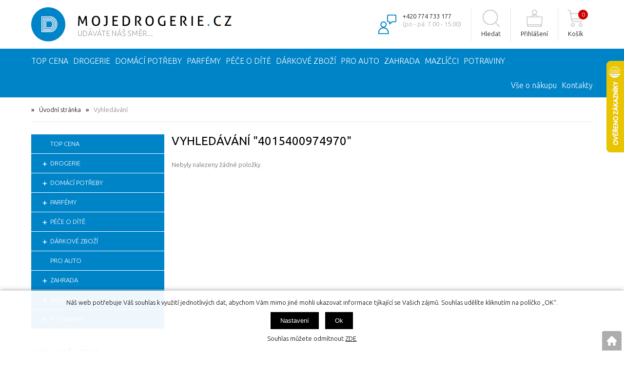

--- FILE ---
content_type: text/html; charset=windows-1250
request_url: https://www.mojedrogerie.cz/vyhledavani.php?katalog-hledany-string=4015400974970
body_size: 26340
content:
<!DOCTYPE html>
<html lang="cs">
<head>
    <meta name="google-site-verification" content="JgEvy8GmgEuEslCowAu2ARPF5wRPK_WmkseUBH5jddU" />
    <meta name="facebook-domain-verification" content="652ugx1t7uss026958f9va4lmh6uzh" />
        <meta http-equiv="Content-type" content="text/html; charset=windows-1250" />
        <title>Vyhledávání &quot;4015400974970&quot; | MOJEDROGERIE.CZ s.r.o.</title>
    <meta name="Description" lang="cs" content="" />
    <meta name="Keywords" lang="cs" content="" />
    <meta name="Author" content="SOFICO-CZ, a. s. | www.sofico.cz" />
    <meta name="SKYPE_TOOLBAR" content="SKYPE_TOOLBAR_PARSER_COMPATIBLE" />
            <meta name="robots" content="noindex, follow" />
                    <link rel="home" href="https://www.mojedrogerie.cz/" />
    <link rel="shortcut icon" href="https://www.mojedrogerie.cz/grafika/favicon.ico" />
    <link rel="stylesheet" type="text/css" media="all" href="https://www.mojedrogerie.cz/css/font-awesome-4.7.0/css/font-awesome.min.css" />
    <link href="https://fonts.googleapis.com/css?family=Ubuntu:300,400,500,700&subset=latin-ext" rel="stylesheet">
            <link rel="stylesheet" type="text/css" media="all" href="https://www.mojedrogerie.cz/css/styles.css?2401202613" />
        <!--[if IE 8]>
      <link rel="stylesheet" type="text/css" href="https://www.mojedrogerie.cz/css/ie/ie8.css?2401202613" />
    <![endif]-->
        <meta content="width=device-width, initial-scale=1.0, maximum-scale=100.0, minimum-scale=1.0, user-scalable=yes" name="viewport" />
            <link rel="stylesheet" type="text/css" media="screen and (max-width: 750px)" href="https://www.mojedrogerie.cz/css/mobil/mobil.css?2401202613" />
        
    <!--[if lt IE 7]>
    <script defer type="text/javascript" src="https://www.mojedrogerie.cz/js/pngfix.js"></script>
    <![endif]-->
    <script type="text/javascript" src="//ajax.googleapis.com/ajax/libs/jquery/1.10.2/jquery.min.js"></script>
    <script type="text/javascript" src="//ajax.googleapis.com/ajax/libs/jqueryui/1.10.2/jquery-ui.min.js"></script>
            <script type="text/javascript" src="https://www.mojedrogerie.cz/js/js-scripts.js?2401202613"></script>
            <script type="text/javascript" src="https://www.mojedrogerie.cz/js/jsphp-scripts.js?CS2401202613&cookies=1"></script>
        	
	    <script src="https://www.google.com/recaptcha/api.js?render=6LfI-nAoAAAAAFCv4vRd2pWzwK7jQs54Y_gJgyd9"></script>
</head>

<body id="p-search" class=" pc-ver">
    
    <div id="top_bar_bg" class="noprint grid">
        <div id="top_bar" class="top_bar">
            
                        <div class="cleaner"></div>
        </div>
        <div class="cleaner"></div>
    </div>

    <div id="header_bg" class="noprint grid">
        <div id="header" class="">
            
<a id="logo" href="https://www.mojedrogerie.cz/"></a> 
<div class="float_right">
    <div class="kontakt">
        +420 774 733 177<br>
        <strong>(po - pá: 7.00 - 15.00)</strong>
    </div>
    <div class="hledat">
    <div class="search">
        <form method="get" action="https://www.mojedrogerie.cz/vyhledavani.php" class="asholder" id="frmVyhledavani" onsubmit="return checkVyhledavaniForm()">
            <div class="search_1">
                <span class="search_input"><input accesskey="4" id="vyhledavani_text" class="input_text it-search" type="text" name="katalog-hledany-string" maxlength="100" value="4015400974970" onfocus="if (this.value==this.defaultValue){this.value='';}" onblur="if (this.value==''){this.value=this.defaultValue;}" /></span>
                <span class="search_button"><input class="input_submit bt-search" type="submit" value="" /></span>
            </div>
        </form>
        <div id="naseptavac_content"></div>
    </div><div class="hledat_toggle">Hledat</div></div> 
            
    <div id="login" onclick="show_login_form();return false;">
        <a id="login_link" href="https://www.mojedrogerie.cz/prihlaseni.php" accesskey="6">
            <span class="nadpis">
                Přihlášení
            </span>
        </a>
    </div>   
    <div id="login_form" class="close_popup_click_outside">
        <div id="login_form_1">
            <span id="login_close" class="close_icon" onclick="close_login_form();">X</span>
            <div class="nadpis">
                Přihlášení
            </div>
            <div class="content"> 
                
        <form method="post" action="https://www.mojedrogerie.cz/prihlaseni.php" onsubmit="return checkForm(this)">
            <div>
                <input type="hidden" name="action" value="prihlaseni-login" />
                <input type="hidden" name="pobocka_login" value="1" />
            </div>
            <table>
                <tr>
                    <td colspan="2">
                        <input accesskey="6" class="input_text" id="log-box-name" type="text" name="username" value="" placeholder="přihlašovací jméno" />
                    </td>
                </tr>
                <tr>
                    <td colspan="2">
                        <input class="input_text" id="log-box-pass" type="password" name="password" value="" placeholder="heslo" />
                    </td>
                </tr>
                <tr>
                    <td>
                        <input class="input_submit button big" type="submit" value="Přihlásit" />
                    </td>
                    <td>
                        <a href="https://www.mojedrogerie.cz/prihlaseni.php" rel="nofollow">Zapomněli jste heslo?</a><br />
                        <a accesskey="7" href="https://www.mojedrogerie.cz/registrace.php" rel="nofollow">Registrace</a>
                    </td>
                </tr>
            </table>
        </form>         
            </div>
        </div>
    </div> 
    
    <div id="basket">
        <a id="basket_link" href="https://www.mojedrogerie.cz/kosik.php" accesskey="5">
            <span class="nadpis">
                <span id="basket_show_popup" onclick="document.getElementById('basket_products').style.display='block'; return false;"></span>
                Košík
            </span>
            <span id="basket_price">
                <span id="basket_suma">0,00</span>
                <span id="basket_mena">Kč s DPH</span>
            </span>
            <span id="basket_ks">                  
                0 
            </span>
        </a>
   
        <div id="basket_products" class="close_popup_click_outside">
            <div id="basket_products_1">
                <span id="basket_close" class="close_icon" onclick="document.getElementById('basket_products').style.display='none'; return false;">X</span>
                <a id="basket_products_icon" href="https://www.mojedrogerie.cz/kosik.php">0</a>
                <div class="nadpis">
                    Košík
                    <span class="basket_price"></span>
                </div>
                <div class="nadpis_table">
                    <span>OBSAH KOŠÍKU</span>
                </div>
                <div id="basket_products_tbl"></div>
                <div>
                    <a class="button big" href="https://www.mojedrogerie.cz/prihlaseni.php">PŘIHLÁSIT SE</a>              
                    <a class="button big kosik" href="https://www.mojedrogerie.cz/kosik.php">PŘEJÍT DO KOŠÍKU</a>
                </div>
                
                    <div class="link">
                        <a href="https://www.mojedrogerie.cz/registrace.php">Nová registrace</a><br />
                        <a href="https://www.mojedrogerie.cz/prihlaseni.php">Zapomněli jste heslo ?</a>
                    </div>
                
            </div>
        </div>
    </div> 
    <div class="mobil menu_toggle"><i class="fa fa-bars"></i></div>
</div>            <div class="cleaner"></div>
        </div>
        <div class="cleaner"></div>
    </div>

        <div id="top_bar2_bg" class="noprint">
        <div id="top_bar2" class="top_bar grid">
            
    <div class="categories_bg">
        <div id="cat1mobil_show" class="mobil categories_mobil_show show" onclick="tree_categories('#cat1mobil_show', '#cat1');">
            Kategorie zboží<span class="icon"></span>
        </div>
        <div id="cat1" class="categories hidden">
            <ul>
            <li class='c00a8d289e7 level_1 nosubcategories    '>
              <span class='icon c00a8d289e7 level_1 nosubcategories  ' ></span>
              <span class='a_bg level_1 nosubcategories'>
                  
                  <a class='c00a8d289e7 level_1 nosubcategories   ' title='TOP Cena' href='https://www.mojedrogerie.cz/top-cena-katskupakce.php'>          
                    <span class='name level_1'>TOP Cena</span>                   
                  </a>
              </span></li>
            <li class='c1679091c5a level_1 subcategories    '>
              <span class='icon c1679091c5a level_1 subcategories  ' onclick="open_close_categories('c1679091c5a', this);" ></span>
              <span class='a_bg level_1 subcategories'>
                  
                  <a class='c1679091c5a level_1 subcategories   ' title='Drogerie' href='https://www.mojedrogerie.cz/drogerie-katskup6.php'>          
                    <span class='name level_1'>Drogerie</span>                   
                  </a>
              </span><ul class='c1679091c5a level_1 subcategories  '>
            <li class='cd3d9446802 level_2 subcategories    '>
              <span class='icon cd3d9446802 level_2 subcategories  ' onclick="open_close_categories('cd3d9446802', this);" ></span>
              <span class='a_bg level_2 subcategories'>
                  
                  <a class='cd3d9446802 level_2 subcategories   ' title='Mytí nádobí' href='https://www.mojedrogerie.cz/drogerie-myti-nadobi-katskup10.php'>          
                    <span class='name level_2'>Mytí nádobí</span>                   
                  </a>
              </span><ul class='cd3d9446802 level_2 subcategories  '>
            <li class='cc51ce410c1 level_3 subcategories    '>
              <span class='icon cc51ce410c1 level_3 subcategories  ' onclick="open_close_categories('cc51ce410c1', this);" ></span>
              <span class='a_bg level_3 subcategories'>
                  
                  <a class='cc51ce410c1 level_3 subcategories   ' title='Přípravky do myčky' href='https://www.mojedrogerie.cz/myti-nadobi-pripravky-do-mycky-katskup13.php'>          
                    <span class='name level_3'>Přípravky do myčky</span>                   
                  </a>
              </span><ul class='cc51ce410c1 level_3 subcategories  '>
            <li class='cc52f1bd66c level_4 nosubcategories    '>
              <span class='icon cc52f1bd66c level_4 nosubcategories  ' ></span>
              <span class='a_bg level_4 nosubcategories'>
                  
                  <a class='cc52f1bd66c level_4 nosubcategories   ' title='Čističe,  vůně do myčky' href='https://www.mojedrogerie.cz/pripravky-do-mycky-cistice-vune-do-mycky-katskup254.php'>          
                    <span class='name level_4'>Čističe,  vůně do myčky</span>                   
                  </a>
              </span></li>
            <li class='ca4f23670e1 level_4 nosubcategories    '>
              <span class='icon ca4f23670e1 level_4 nosubcategories  ' ></span>
              <span class='a_bg level_4 nosubcategories'>
                  
                  <a class='ca4f23670e1 level_4 nosubcategories   ' title='Tablety,  gely,  prášky' href='https://www.mojedrogerie.cz/pripravky-do-mycky-tablety-gely-prasky-katskup260.php'>          
                    <span class='name level_4'>Tablety,  gely,  prášky</span>                   
                  </a>
              </span></li>
            <li class='c36660e5985 level_4 nosubcategories    '>
              <span class='icon c36660e5985 level_4 nosubcategories  ' ></span>
              <span class='a_bg level_4 nosubcategories'>
                  
                  <a class='c36660e5985 level_4 nosubcategories   ' title='Leštidla' href='https://www.mojedrogerie.cz/pripravky-do-mycky-lestidla-katskup262.php'>          
                    <span class='name level_4'>Leštidla</span>                   
                  </a>
              </span></li>
            <li class='cd6baf65e0b level_4 nosubcategories    '>
              <span class='icon cd6baf65e0b level_4 nosubcategories  ' ></span>
              <span class='a_bg level_4 nosubcategories'>
                  
                  <a class='cd6baf65e0b level_4 nosubcategories   ' title='Soli' href='https://www.mojedrogerie.cz/pripravky-do-mycky-soli-katskup264.php'>          
                    <span class='name level_4'>Soli</span>                   
                  </a>
              </span></li></ul></li>
            <li class='caab3238922 level_3 nosubcategories    '>
              <span class='icon caab3238922 level_3 nosubcategories  ' ></span>
              <span class='a_bg level_3 nosubcategories'>
                  
                  <a class='caab3238922 level_3 nosubcategories   ' title='Ruční mytí' href='https://www.mojedrogerie.cz/myti-nadobi-rucni-myti-katskup14.php'>          
                    <span class='name level_3'>Ruční mytí</span>                   
                  </a>
              </span></li></ul></li>
            <li class='c1385974ed5 level_2 subcategories    '>
              <span class='icon c1385974ed5 level_2 subcategories  ' onclick="open_close_categories('c1385974ed5', this);" ></span>
              <span class='a_bg level_2 subcategories'>
                  
                  <a class='c1385974ed5 level_2 subcategories   ' title='Dekorativní kosmetika' href='https://www.mojedrogerie.cz/drogerie-dekorativni-kosmetika-katskup140.php'>          
                    <span class='name level_2'>Dekorativní kosmetika</span>                   
                  </a>
              </span><ul class='c1385974ed5 level_2 subcategories  '>
            <li class='ca8baa56554 level_3 nosubcategories    '>
              <span class='icon ca8baa56554 level_3 nosubcategories  ' ></span>
              <span class='a_bg level_3 nosubcategories'>
                  
                  <a class='ca8baa56554 level_3 nosubcategories   ' title='Řasenky' href='https://www.mojedrogerie.cz/dekorativni-kosmetika-rasenky-katskup142.php'>          
                    <span class='name level_3'>Řasenky</span>                   
                  </a>
              </span></li></ul></li>
            <li class='c9bf31c7ff0 level_2 subcategories    '>
              <span class='icon c9bf31c7ff0 level_2 subcategories  ' onclick="open_close_categories('c9bf31c7ff0', this);" ></span>
              <span class='a_bg level_2 subcategories'>
                  
                  <a class='c9bf31c7ff0 level_2 subcategories   ' title='Ústní hygiena' href='https://www.mojedrogerie.cz/drogerie-ustni-hygiena-katskup15.php'>          
                    <span class='name level_2'>Ústní hygiena</span>                   
                  </a>
              </span><ul class='c9bf31c7ff0 level_2 subcategories  '>
            <li class='c65ded5353c level_3 nosubcategories    '>
              <span class='icon c65ded5353c level_3 nosubcategories  ' ></span>
              <span class='a_bg level_3 nosubcategories'>
                  
                  <a class='c65ded5353c level_3 nosubcategories   ' title='Péče o umělý chrup' href='https://www.mojedrogerie.cz/ustni-hygiena-pece-o-umely-chrup-katskup132.php'>          
                    <span class='name level_3'>Péče o umělý chrup</span>                   
                  </a>
              </span></li>
            <li class='c34173cb38f level_3 nosubcategories    '>
              <span class='icon c34173cb38f level_3 nosubcategories  ' ></span>
              <span class='a_bg level_3 nosubcategories'>
                  
                  <a class='c34173cb38f level_3 nosubcategories   ' title='Zubní kartáčky' href='https://www.mojedrogerie.cz/ustni-hygiena-zubni-kartacky-katskup30.php'>          
                    <span class='name level_3'>Zubní kartáčky</span>                   
                  </a>
              </span></li>
            <li class='cc16a5320fa level_3 nosubcategories    '>
              <span class='icon cc16a5320fa level_3 nosubcategories  ' ></span>
              <span class='a_bg level_3 nosubcategories'>
                  
                  <a class='cc16a5320fa level_3 nosubcategories   ' title='Zubní pasty' href='https://www.mojedrogerie.cz/ustni-hygiena-zubni-pasty-katskup31.php'>          
                    <span class='name level_3'>Zubní pasty</span>                   
                  </a>
              </span></li>
            <li class='c6364d3f0f4 level_3 nosubcategories    '>
              <span class='icon c6364d3f0f4 level_3 nosubcategories  ' ></span>
              <span class='a_bg level_3 nosubcategories'>
                  
                  <a class='c6364d3f0f4 level_3 nosubcategories   ' title='Ústní vody' href='https://www.mojedrogerie.cz/ustni-hygiena-ustni-vody-katskup32.php'>          
                    <span class='name level_3'>Ústní vody</span>                   
                  </a>
              </span></li></ul></li>
            <li class='c0640966322 level_2 nosubcategories    '>
              <span class='icon c0640966322 level_2 nosubcategories  ' ></span>
              <span class='a_bg level_2 nosubcategories'>
                  
                  <a class='c0640966322 level_2 nosubcategories   ' title='Dezinfekční prostředky/pomůcky' href='https://www.mojedrogerie.cz/drogerie-dezinfekcni-prostredky-pomucky-katskup158.php'>          
                    <span class='name level_2'>Dezinfekční prostředky/pomůcky</span>                   
                  </a>
              </span></li>
            <li class='cc74d97b01e level_2 subcategories    '>
              <span class='icon cc74d97b01e level_2 subcategories  ' onclick="open_close_categories('cc74d97b01e', this);" ></span>
              <span class='a_bg level_2 subcategories'>
                  
                  <a class='cc74d97b01e level_2 subcategories   ' title='Pleťová kosmetika' href='https://www.mojedrogerie.cz/drogerie-pletova-kosmetika-katskup16.php'>          
                    <span class='name level_2'>Pleťová kosmetika</span>                   
                  </a>
              </span><ul class='cc74d97b01e level_2 subcategories  '>
            <li class='c02522a2b27 level_3 nosubcategories    '>
              <span class='icon c02522a2b27 level_3 nosubcategories  ' ></span>
              <span class='a_bg level_3 nosubcategories'>
                  
                  <a class='c02522a2b27 level_3 nosubcategories   ' title='Kosmetické tampony,  tyčinky' href='https://www.mojedrogerie.cz/pletova-kosmetika-kosmeticke-tampony-tycinky-katskup134.php'>          
                    <span class='name level_3'>Kosmetické tampony,  tyčinky</span>                   
                  </a>
              </span></li>
            <li class='c68d30a9594 level_3 nosubcategories    '>
              <span class='icon c68d30a9594 level_3 nosubcategories  ' ></span>
              <span class='a_bg level_3 nosubcategories'>
                  
                  <a class='c68d30a9594 level_3 nosubcategories   ' title='Péče o rty' href='https://www.mojedrogerie.cz/pletova-kosmetika-pece-o-rty-katskup84.php'>          
                    <span class='name level_3'>Péče o rty</span>                   
                  </a>
              </span></li>
            <li class='c93db85ed90 level_3 nosubcategories    '>
              <span class='icon c93db85ed90 level_3 nosubcategories  ' ></span>
              <span class='a_bg level_3 nosubcategories'>
                  
                  <a class='c93db85ed90 level_3 nosubcategories   ' title='Pleťové krémy' href='https://www.mojedrogerie.cz/pletova-kosmetika-pletove-kremy-katskup86.php'>          
                    <span class='name level_3'>Pleťové krémy</span>                   
                  </a>
              </span></li>
            <li class='c2a38a4a931 level_3 nosubcategories    '>
              <span class='icon c2a38a4a931 level_3 nosubcategories  ' ></span>
              <span class='a_bg level_3 nosubcategories'>
                  
                  <a class='c2a38a4a931 level_3 nosubcategories   ' title='Čistící gely,  vody,  peelingy,  ubrousky' href='https://www.mojedrogerie.cz/pletova-kosmetika-cistici-gely-vody-peelingy-ubrousky-katskup88.php'>          
                    <span class='name level_3'>Čistící gely,  vody,  peelingy,  ubrousky</span>                   
                  </a>
              </span></li></ul></li>
            <li class='c70efdf2ec9 level_2 subcategories    '>
              <span class='icon c70efdf2ec9 level_2 subcategories  ' onclick="open_close_categories('c70efdf2ec9', this);" ></span>
              <span class='a_bg level_2 subcategories'>
                  
                  <a class='c70efdf2ec9 level_2 subcategories   ' title='Tělová kosmetika' href='https://www.mojedrogerie.cz/drogerie-telova-kosmetika-katskup17.php'>          
                    <span class='name level_2'>Tělová kosmetika</span>                   
                  </a>
              </span><ul class='c70efdf2ec9 level_2 subcategories  '>
            <li class='c1ff1de7740 level_3 subcategories    '>
              <span class='icon c1ff1de7740 level_3 subcategories  ' onclick="open_close_categories('c1ff1de7740', this);" ></span>
              <span class='a_bg level_3 subcategories'>
                  
                  <a class='c1ff1de7740 level_3 subcategories   ' title='Sprchové gely' href='https://www.mojedrogerie.cz/telova-kosmetika-sprchove-gely-katskup24.php'>          
                    <span class='name level_3'>Sprchové gely</span>                   
                  </a>
              </span><ul class='c1ff1de7740 level_3 subcategories  '>
            <li class='c093f65e080 level_4 nosubcategories    '>
              <span class='icon c093f65e080 level_4 nosubcategories  ' ></span>
              <span class='a_bg level_4 nosubcategories'>
                  
                  <a class='c093f65e080 level_4 nosubcategories   ' title='Dámské' href='https://www.mojedrogerie.cz/sprchove-gely-damske-katskup59.php'>          
                    <span class='name level_4'>Dámské</span>                   
                  </a>
              </span></li>
            <li class='c44f683a841 level_4 nosubcategories    '>
              <span class='icon c44f683a841 level_4 nosubcategories  ' ></span>
              <span class='a_bg level_4 nosubcategories'>
                  
                  <a class='c44f683a841 level_4 nosubcategories   ' title='Pánské' href='https://www.mojedrogerie.cz/sprchove-gely-panske-katskup62.php'>          
                    <span class='name level_4'>Pánské</span>                   
                  </a>
              </span></li>
            <li class='c03afdbd66e level_4 nosubcategories    '>
              <span class='icon c03afdbd66e level_4 nosubcategories  ' ></span>
              <span class='a_bg level_4 nosubcategories'>
                  
                  <a class='c03afdbd66e level_4 nosubcategories   ' title='Dětské' href='https://www.mojedrogerie.cz/sprchove-gely-detske-katskup63.php'>          
                    <span class='name level_4'>Dětské</span>                   
                  </a>
              </span></li></ul></li>
            <li class='c8e296a067a level_3 nosubcategories    '>
              <span class='icon c8e296a067a level_3 nosubcategories  ' ></span>
              <span class='a_bg level_3 nosubcategories'>
                  
                  <a class='c8e296a067a level_3 nosubcategories   ' title='Tekutá mýdla' href='https://www.mojedrogerie.cz/telova-kosmetika-tekuta-mydla-katskup25.php'>          
                    <span class='name level_3'>Tekutá mýdla</span>                   
                  </a>
              </span></li>
            <li class='c4e732ced34 level_3 nosubcategories    '>
              <span class='icon c4e732ced34 level_3 nosubcategories  ' ></span>
              <span class='a_bg level_3 nosubcategories'>
                  
                  <a class='c4e732ced34 level_3 nosubcategories   ' title='Tuhá mýdla' href='https://www.mojedrogerie.cz/telova-kosmetika-tuha-mydla-katskup26.php'>          
                    <span class='name level_3'>Tuhá mýdla</span>                   
                  </a>
              </span></li>
            <li class='c02e74f10e0 level_3 nosubcategories    '>
              <span class='icon c02e74f10e0 level_3 nosubcategories  ' ></span>
              <span class='a_bg level_3 nosubcategories'>
                  
                  <a class='c02e74f10e0 level_3 nosubcategories   ' title='Přípravky do koupele' href='https://www.mojedrogerie.cz/telova-kosmetika-pripravky-do-koupele-katskup27.php'>          
                    <span class='name level_3'>Přípravky do koupele</span>                   
                  </a>
              </span></li>
            <li class='c33e75ff09d level_3 subcategories    '>
              <span class='icon c33e75ff09d level_3 subcategories  ' onclick="open_close_categories('c33e75ff09d', this);" ></span>
              <span class='a_bg level_3 subcategories'>
                  
                  <a class='c33e75ff09d level_3 subcategories   ' title='Deodoranty a antiperspiranty' href='https://www.mojedrogerie.cz/telova-kosmetika-deodoranty-a-antiperspiranty-katskup28.php'>          
                    <span class='name level_3'>Deodoranty a antiperspiranty</span>                   
                  </a>
              </span><ul class='c33e75ff09d level_3 subcategories  '>
            <li class='c72b32a1f75 level_4 nosubcategories    '>
              <span class='icon c72b32a1f75 level_4 nosubcategories  ' ></span>
              <span class='a_bg level_4 nosubcategories'>
                  
                  <a class='c72b32a1f75 level_4 nosubcategories   ' title='Dámské' href='https://www.mojedrogerie.cz/deodoranty-a-antiperspiranty-damske-katskup57.php'>          
                    <span class='name level_4'>Dámské</span>                   
                  </a>
              </span></li>
            <li class='c072b030ba1 level_4 nosubcategories    '>
              <span class='icon c072b030ba1 level_4 nosubcategories  ' ></span>
              <span class='a_bg level_4 nosubcategories'>
                  
                  <a class='c072b030ba1 level_4 nosubcategories   ' title='Pánské' href='https://www.mojedrogerie.cz/deodoranty-a-antiperspiranty-panske-katskup60.php'>          
                    <span class='name level_4'>Pánské</span>                   
                  </a>
              </span></li></ul></li>
            <li class='c6ea9ab1baa level_3 nosubcategories    '>
              <span class='icon c6ea9ab1baa level_3 nosubcategories  ' ></span>
              <span class='a_bg level_3 nosubcategories'>
                  
                  <a class='c6ea9ab1baa level_3 nosubcategories   ' title='Tělová mléka a krémy' href='https://www.mojedrogerie.cz/telova-kosmetika-telova-mleka-a-kremy-katskup29.php'>          
                    <span class='name level_3'>Tělová mléka a krémy</span>                   
                  </a>
              </span></li>
            <li class='c642e92efb7 level_3 subcategories    '>
              <span class='icon c642e92efb7 level_3 subcategories  ' onclick="open_close_categories('c642e92efb7', this);" ></span>
              <span class='a_bg level_3 subcategories'>
                  
                  <a class='c642e92efb7 level_3 subcategories   ' title='Opalování' href='https://www.mojedrogerie.cz/telova-kosmetika-opalovani-katskup48.php'>          
                    <span class='name level_3'>Opalování</span>                   
                  </a>
              </span><ul class='c642e92efb7 level_3 subcategories  '>
            <li class='c35f4a8d465 level_4 nosubcategories    '>
              <span class='icon c35f4a8d465 level_4 nosubcategories  ' ></span>
              <span class='a_bg level_4 nosubcategories'>
                  
                  <a class='c35f4a8d465 level_4 nosubcategories   ' title='Přípravky na opalovaní' href='https://www.mojedrogerie.cz/opalovani-pripravky-na-opalovani-katskup78.php'>          
                    <span class='name level_4'>Přípravky na opalovaní</span>                   
                  </a>
              </span></li>
            <li class='cd1fe173d08 level_4 nosubcategories    '>
              <span class='icon cd1fe173d08 level_4 nosubcategories  ' ></span>
              <span class='a_bg level_4 nosubcategories'>
                  
                  <a class='cd1fe173d08 level_4 nosubcategories   ' title='Přípravky po opalování' href='https://www.mojedrogerie.cz/opalovani-pripravky-po-opalovani-katskup79.php'>          
                    <span class='name level_4'>Přípravky po opalování</span>                   
                  </a>
              </span></li>
            <li class='cf033ab37c3 level_4 nosubcategories    '>
              <span class='icon cf033ab37c3 level_4 nosubcategories  ' ></span>
              <span class='a_bg level_4 nosubcategories'>
                  
                  <a class='cf033ab37c3 level_4 nosubcategories   ' title='Samoopalovací přípravky' href='https://www.mojedrogerie.cz/opalovani-samoopalovaci-pripravky-katskup80.php'>          
                    <span class='name level_4'>Samoopalovací přípravky</span>                   
                  </a>
              </span></li></ul></li>
            <li class='cf457c545a9 level_3 nosubcategories    '>
              <span class='icon cf457c545a9 level_3 nosubcategories  ' ></span>
              <span class='a_bg level_3 nosubcategories'>
                  
                  <a class='cf457c545a9 level_3 nosubcategories   ' title='Péče o ruce' href='https://www.mojedrogerie.cz/telova-kosmetika-pece-o-ruce-katskup49.php'>          
                    <span class='name level_3'>Péče o ruce</span>                   
                  </a>
              </span></li>
            <li class='c43ec517d68 level_3 nosubcategories    '>
              <span class='icon c43ec517d68 level_3 nosubcategories  ' ></span>
              <span class='a_bg level_3 nosubcategories'>
                  
                  <a class='c43ec517d68 level_3 nosubcategories   ' title='Péče o chodidla' href='https://www.mojedrogerie.cz/telova-kosmetika-pece-o-chodidla-katskup81.php'>          
                    <span class='name level_3'>Péče o chodidla</span>                   
                  </a>
              </span></li>
            <li class='ce2ef524fbf level_3 nosubcategories    '>
              <span class='icon ce2ef524fbf level_3 nosubcategories  ' ></span>
              <span class='a_bg level_3 nosubcategories'>
                  
                  <a class='ce2ef524fbf level_3 nosubcategories   ' title='Náplasti' href='https://www.mojedrogerie.cz/telova-kosmetika-naplasti-katskup97.php'>          
                    <span class='name level_3'>Náplasti</span>                   
                  </a>
              </span></li></ul></li>
            <li class='c6f4922f455 level_2 subcategories    '>
              <span class='icon c6f4922f455 level_2 subcategories  ' onclick="open_close_categories('c6f4922f455', this);" ></span>
              <span class='a_bg level_2 subcategories'>
                  
                  <a class='c6f4922f455 level_2 subcategories   ' title='Vlasová kosmetika' href='https://www.mojedrogerie.cz/drogerie-vlasova-kosmetika-katskup18.php'>          
                    <span class='name level_2'>Vlasová kosmetika</span>                   
                  </a>
              </span><ul class='c6f4922f455 level_2 subcategories  '>
            <li class='cfa7cdfad1a level_3 nosubcategories    '>
              <span class='icon cfa7cdfad1a level_3 nosubcategories  ' ></span>
              <span class='a_bg level_3 nosubcategories'>
                  
                  <a class='cfa7cdfad1a level_3 nosubcategories   ' title='Hřebeny a kartáče' href='https://www.mojedrogerie.cz/vlasova-kosmetika-hrebeny-a-kartace-katskup164.php'>          
                    <span class='name level_3'>Hřebeny a kartáče</span>                   
                  </a>
              </span></li>
            <li class='c0336dcbab0 level_3 nosubcategories    '>
              <span class='icon c0336dcbab0 level_3 nosubcategories  ' ></span>
              <span class='a_bg level_3 nosubcategories'>
                  
                  <a class='c0336dcbab0 level_3 nosubcategories   ' title='Barvy na vlasy' href='https://www.mojedrogerie.cz/vlasova-kosmetika-barvy-na-vlasy-katskup195.php'>          
                    <span class='name level_3'>Barvy na vlasy</span>                   
                  </a>
              </span></li>
            <li class='cc0c7c76d30 level_3 nosubcategories    '>
              <span class='icon cc0c7c76d30 level_3 nosubcategories  ' ></span>
              <span class='a_bg level_3 nosubcategories'>
                  
                  <a class='cc0c7c76d30 level_3 nosubcategories   ' title='Šampony' href='https://www.mojedrogerie.cz/vlasova-kosmetika-sampony-katskup50.php'>          
                    <span class='name level_3'>Šampony</span>                   
                  </a>
              </span></li>
            <li class='c2838023a77 level_3 nosubcategories    '>
              <span class='icon c2838023a77 level_3 nosubcategories  ' ></span>
              <span class='a_bg level_3 nosubcategories'>
                  
                  <a class='c2838023a77 level_3 nosubcategories   ' title='Kondicionéry' href='https://www.mojedrogerie.cz/vlasova-kosmetika-kondicionery-katskup51.php'>          
                    <span class='name level_3'>Kondicionéry</span>                   
                  </a>
              </span></li>
            <li class='c9a1158154d level_3 nosubcategories    '>
              <span class='icon c9a1158154d level_3 nosubcategories  ' ></span>
              <span class='a_bg level_3 nosubcategories'>
                  
                  <a class='c9a1158154d level_3 nosubcategories   ' title='Výživa vlasů' href='https://www.mojedrogerie.cz/vlasova-kosmetika-vyziva-vlasu-katskup52.php'>          
                    <span class='name level_3'>Výživa vlasů</span>                   
                  </a>
              </span></li>
            <li class='cd82c8d1619 level_3 nosubcategories    '>
              <span class='icon cd82c8d1619 level_3 nosubcategories  ' ></span>
              <span class='a_bg level_3 nosubcategories'>
                  
                  <a class='cd82c8d1619 level_3 nosubcategories   ' title='Styling' href='https://www.mojedrogerie.cz/vlasova-kosmetika-styling-katskup53.php'>          
                    <span class='name level_3'>Styling</span>                   
                  </a>
              </span></li></ul></li>
            <li class='c1f0e3dad99 level_2 subcategories    '>
              <span class='icon c1f0e3dad99 level_2 subcategories  ' onclick="open_close_categories('c1f0e3dad99', this);" ></span>
              <span class='a_bg level_2 subcategories'>
                  
                  <a class='c1f0e3dad99 level_2 subcategories   ' title='Prací prostředky' href='https://www.mojedrogerie.cz/drogerie-praci-prostredky-katskup19.php'>          
                    <span class='name level_2'>Prací prostředky</span>                   
                  </a>
              </span><ul class='c1f0e3dad99 level_2 subcategories  '>
            <li class='c9dcb88e013 level_3 nosubcategories    '>
              <span class='icon c9dcb88e013 level_3 nosubcategories  ' ></span>
              <span class='a_bg level_3 nosubcategories'>
                  
                  <a class='c9dcb88e013 level_3 nosubcategories   ' title='Osvěžovače textílií' href='https://www.mojedrogerie.cz/praci-prostredky-osvezovace-textilii-katskup188.php'>          
                    <span class='name level_3'>Osvěžovače textílií</span>                   
                  </a>
              </span></li>
            <li class='cd645920e39 level_3 nosubcategories    '>
              <span class='icon cd645920e39 level_3 nosubcategories  ' ></span>
              <span class='a_bg level_3 nosubcategories'>
                  
                  <a class='cd645920e39 level_3 nosubcategories   ' title='Prášky' href='https://www.mojedrogerie.cz/praci-prostredky-prasky-katskup40.php'>          
                    <span class='name level_3'>Prášky</span>                   
                  </a>
              </span></li>
            <li class='ca1d0c6e83f level_3 nosubcategories    '>
              <span class='icon ca1d0c6e83f level_3 nosubcategories  ' ></span>
              <span class='a_bg level_3 nosubcategories'>
                  
                  <a class='ca1d0c6e83f level_3 nosubcategories   ' title='Gely' href='https://www.mojedrogerie.cz/praci-prostredky-gely-katskup42.php'>          
                    <span class='name level_3'>Gely</span>                   
                  </a>
              </span></li>
            <li class='cf7177163c8 level_3 nosubcategories    '>
              <span class='icon cf7177163c8 level_3 nosubcategories  ' ></span>
              <span class='a_bg level_3 nosubcategories'>
                  
                  <a class='cf7177163c8 level_3 nosubcategories   ' title='Aviváže,  škroby' href='https://www.mojedrogerie.cz/praci-prostredky-avivaze-skroby-katskup44.php'>          
                    <span class='name level_3'>Aviváže,  škroby</span>                   
                  </a>
              </span></li>
            <li class='c6c8349cc72 level_3 nosubcategories    '>
              <span class='icon c6c8349cc72 level_3 nosubcategories  ' ></span>
              <span class='a_bg level_3 nosubcategories'>
                  
                  <a class='c6c8349cc72 level_3 nosubcategories   ' title='Kapsle,  tablety' href='https://www.mojedrogerie.cz/praci-prostredky-kapsle-tablety-katskup45.php'>          
                    <span class='name level_3'>Kapsle,  tablety</span>                   
                  </a>
              </span></li>
            <li class='cd9d4f495e8 level_3 nosubcategories    '>
              <span class='icon cd9d4f495e8 level_3 nosubcategories  ' ></span>
              <span class='a_bg level_3 nosubcategories'>
                  
                  <a class='cd9d4f495e8 level_3 nosubcategories   ' title='Odstraňovače skvrn' href='https://www.mojedrogerie.cz/praci-prostredky-odstranovace-skvrn-katskup46.php'>          
                    <span class='name level_3'>Odstraňovače skvrn</span>                   
                  </a>
              </span></li>
            <li class='c67c6a1e7ce level_3 nosubcategories    '>
              <span class='icon c67c6a1e7ce level_3 nosubcategories  ' ></span>
              <span class='a_bg level_3 nosubcategories'>
                  
                  <a class='c67c6a1e7ce level_3 nosubcategories   ' title='Čističe pračky' href='https://www.mojedrogerie.cz/praci-prostredky-cistice-pracky-katskup47.php'>          
                    <span class='name level_3'>Čističe pračky</span>                   
                  </a>
              </span></li></ul></li>
            <li class='cd296c101da level_2 subcategories    '>
              <span class='icon cd296c101da level_2 subcategories  ' onclick="open_close_categories('cd296c101da', this);" ></span>
              <span class='a_bg level_2 subcategories'>
                  
                  <a class='cd296c101da level_2 subcategories   ' title='Kosmetické potřeby' href='https://www.mojedrogerie.cz/drogerie-kosmeticke-potreby-katskup296.php'>          
                    <span class='name level_2'>Kosmetické potřeby</span>                   
                  </a>
              </span><ul class='cd296c101da level_2 subcategories  '>
            <li class='c9fd81843ad level_3 nosubcategories    '>
              <span class='icon c9fd81843ad level_3 nosubcategories  ' ></span>
              <span class='a_bg level_3 nosubcategories'>
                  
                  <a class='c9fd81843ad level_3 nosubcategories   ' title='Pilníčky' href='https://www.mojedrogerie.cz/kosmeticke-potreby-pilnicky-katskup297.php'>          
                    <span class='name level_3'>Pilníčky</span>                   
                  </a>
              </span></li>
            <li class='c26e359e838 level_3 nosubcategories    '>
              <span class='icon c26e359e838 level_3 nosubcategories  ' ></span>
              <span class='a_bg level_3 nosubcategories'>
                  
                  <a class='c26e359e838 level_3 nosubcategories   ' title='Pinzety' href='https://www.mojedrogerie.cz/kosmeticke-potreby-pinzety-katskup298.php'>          
                    <span class='name level_3'>Pinzety</span>                   
                  </a>
              </span></li>
            <li class='cef0d3930a7 level_3 nosubcategories    '>
              <span class='icon cef0d3930a7 level_3 nosubcategories  ' ></span>
              <span class='a_bg level_3 nosubcategories'>
                  
                  <a class='cef0d3930a7 level_3 nosubcategories   ' title='Škrabky na paty,  pemzy' href='https://www.mojedrogerie.cz/kosmeticke-potreby-skrabky-na-paty-pemzy-katskup299.php'>          
                    <span class='name level_3'>Škrabky na paty,  pemzy</span>                   
                  </a>
              </span></li>
            <li class='c94f6d7e04a level_3 nosubcategories    '>
              <span class='icon c94f6d7e04a level_3 nosubcategories  ' ></span>
              <span class='a_bg level_3 nosubcategories'>
                  
                  <a class='c94f6d7e04a level_3 nosubcategories   ' title='Nůžky' href='https://www.mojedrogerie.cz/kosmeticke-potreby-nuzky-katskup300.php'>          
                    <span class='name level_3'>Nůžky</span>                   
                  </a>
              </span></li>
            <li class='c37bc2f75bf level_3 nosubcategories    '>
              <span class='icon c37bc2f75bf level_3 nosubcategories  ' ></span>
              <span class='a_bg level_3 nosubcategories'>
                  
                  <a class='c37bc2f75bf level_3 nosubcategories   ' title='Kosmetická zrcátka' href='https://www.mojedrogerie.cz/kosmeticke-potreby-kosmeticka-zrcatka-katskup304.php'>          
                    <span class='name level_3'>Kosmetická zrcátka</span>                   
                  </a>
              </span></li>
            <li class='c496e05e1ae level_3 nosubcategories    '>
              <span class='icon c496e05e1ae level_3 nosubcategories  ' ></span>
              <span class='a_bg level_3 nosubcategories'>
                  
                  <a class='c496e05e1ae level_3 nosubcategories   ' title='Kosmetické kabelky' href='https://www.mojedrogerie.cz/kosmeticke-potreby-kosmeticke-kabelky-katskup305.php'>          
                    <span class='name level_3'>Kosmetické kabelky</span>                   
                  </a>
              </span></li></ul></li>
            <li class='c8f14e45fce level_2 subcategories    '>
              <span class='icon c8f14e45fce level_2 subcategories  ' onclick="open_close_categories('c8f14e45fce', this);" ></span>
              <span class='a_bg level_2 subcategories'>
                  
                  <a class='c8f14e45fce level_2 subcategories   ' title='Čistící prostředky' href='https://www.mojedrogerie.cz/drogerie-cistici-prostredky-katskup7.php'>          
                    <span class='name level_2'>Čistící prostředky</span>                   
                  </a>
              </span><ul class='c8f14e45fce level_2 subcategories  '>
            <li class='c1afa34a7f9 level_3 nosubcategories    '>
              <span class='icon c1afa34a7f9 level_3 nosubcategories  ' ></span>
              <span class='a_bg level_3 nosubcategories'>
                  
                  <a class='c1afa34a7f9 level_3 nosubcategories   ' title='Odpady' href='https://www.mojedrogerie.cz/cistici-prostredky-odpady-katskup131.php'>          
                    <span class='name level_3'>Odpady</span>                   
                  </a>
              </span></li>
            <li class='cdb8e1af0cb level_3 nosubcategories    '>
              <span class='icon cdb8e1af0cb level_3 nosubcategories  ' ></span>
              <span class='a_bg level_3 nosubcategories'>
                  
                  <a class='cdb8e1af0cb level_3 nosubcategories   ' title='Krby,  grily a trouby' href='https://www.mojedrogerie.cz/cistici-prostredky-krby-grily-a-trouby-katskup276.php'>          
                    <span class='name level_3'>Krby,  grily a trouby</span>                   
                  </a>
              </span></li>
            <li class='c182be0c5cd level_3 nosubcategories    '>
              <span class='icon c182be0c5cd level_3 nosubcategories  ' ></span>
              <span class='a_bg level_3 nosubcategories'>
                  
                  <a class='c182be0c5cd level_3 nosubcategories   ' title='Okna' href='https://www.mojedrogerie.cz/cistici-prostredky-okna-katskup33.php'>          
                    <span class='name level_3'>Okna</span>                   
                  </a>
              </span></li>
            <li class='ce369853df7 level_3 nosubcategories    '>
              <span class='icon ce369853df7 level_3 nosubcategories  ' ></span>
              <span class='a_bg level_3 nosubcategories'>
                  
                  <a class='ce369853df7 level_3 nosubcategories   ' title='Koupelny' href='https://www.mojedrogerie.cz/cistici-prostredky-koupelny-katskup34.php'>          
                    <span class='name level_3'>Koupelny</span>                   
                  </a>
              </span></li>
            <li class='c1c383cd30b level_3 nosubcategories    '>
              <span class='icon c1c383cd30b level_3 nosubcategories  ' ></span>
              <span class='a_bg level_3 nosubcategories'>
                  
                  <a class='c1c383cd30b level_3 nosubcategories   ' title='Toalety' href='https://www.mojedrogerie.cz/cistici-prostredky-toalety-katskup35.php'>          
                    <span class='name level_3'>Toalety</span>                   
                  </a>
              </span></li>
            <li class='c19ca14e7ea level_3 nosubcategories    '>
              <span class='icon c19ca14e7ea level_3 nosubcategories  ' ></span>
              <span class='a_bg level_3 nosubcategories'>
                  
                  <a class='c19ca14e7ea level_3 nosubcategories   ' title='Podlahy' href='https://www.mojedrogerie.cz/cistici-prostredky-podlahy-katskup36.php'>          
                    <span class='name level_3'>Podlahy</span>                   
                  </a>
              </span></li>
            <li class='ca5bfc9e079 level_3 nosubcategories    '>
              <span class='icon ca5bfc9e079 level_3 nosubcategories  ' ></span>
              <span class='a_bg level_3 nosubcategories'>
                  
                  <a class='ca5bfc9e079 level_3 nosubcategories   ' title='Kuchyně' href='https://www.mojedrogerie.cz/cistici-prostredky-kuchyne-katskup37.php'>          
                    <span class='name level_3'>Kuchyně</span>                   
                  </a>
              </span></li>
            <li class='ca5771bce93 level_3 nosubcategories    '>
              <span class='icon ca5771bce93 level_3 nosubcategories  ' ></span>
              <span class='a_bg level_3 nosubcategories'>
                  
                  <a class='ca5771bce93 level_3 nosubcategories   ' title='Nábytek' href='https://www.mojedrogerie.cz/cistici-prostredky-nabytek-katskup38.php'>          
                    <span class='name level_3'>Nábytek</span>                   
                  </a>
              </span></li></ul></li>
            <li class='c7cbbc409ec level_2 subcategories    '>
              <span class='icon c7cbbc409ec level_2 subcategories  ' onclick="open_close_categories('c7cbbc409ec', this);" ></span>
              <span class='a_bg level_2 subcategories'>
                  
                  <a class='c7cbbc409ec level_2 subcategories   ' title='Osvěžovače vzduchu' href='https://www.mojedrogerie.cz/drogerie-osvezovace-vzduchu-katskup70.php'>          
                    <span class='name level_2'>Osvěžovače vzduchu</span>                   
                  </a>
              </span><ul class='c7cbbc409ec level_2 subcategories  '>
            <li class='c38b3eff8ba level_3 nosubcategories    '>
              <span class='icon c38b3eff8ba level_3 nosubcategories  ' ></span>
              <span class='a_bg level_3 nosubcategories'>
                  
                  <a class='c38b3eff8ba level_3 nosubcategories   ' title='Elektrické a náplně' href='https://www.mojedrogerie.cz/osvezovace-vzduchu-elektricke-a-naplne-katskup101.php'>          
                    <span class='name level_3'>Elektrické a náplně</span>                   
                  </a>
              </span></li>
            <li class='cec8956637a level_3 nosubcategories    '>
              <span class='icon cec8956637a level_3 nosubcategories  ' ></span>
              <span class='a_bg level_3 nosubcategories'>
                  
                  <a class='cec8956637a level_3 nosubcategories   ' title='Spreje' href='https://www.mojedrogerie.cz/osvezovace-vzduchu-spreje-katskup102.php'>          
                    <span class='name level_3'>Spreje</span>                   
                  </a>
              </span></li>
            <li class='c8d5e957f29 level_3 nosubcategories    '>
              <span class='icon c8d5e957f29 level_3 nosubcategories  ' ></span>
              <span class='a_bg level_3 nosubcategories'>
                  
                  <a class='c8d5e957f29 level_3 nosubcategories   ' title='Jiné' href='https://www.mojedrogerie.cz/osvezovace-vzduchu-jine-katskup147.php'>          
                    <span class='name level_3'>Jiné</span>                   
                  </a>
              </span></li>
            <li class='c1ff8a7b5dc level_3 nosubcategories    '>
              <span class='icon c1ff8a7b5dc level_3 nosubcategories  ' ></span>
              <span class='a_bg level_3 nosubcategories'>
                  
                  <a class='c1ff8a7b5dc level_3 nosubcategories   ' title='Vůně do skříně' href='https://www.mojedrogerie.cz/osvezovace-vzduchu-vune-do-skrine-katskup172.php'>          
                    <span class='name level_3'>Vůně do skříně</span>                   
                  </a>
              </span></li>
            <li class='c5b8add2a5d level_3 nosubcategories    '>
              <span class='icon c5b8add2a5d level_3 nosubcategories  ' ></span>
              <span class='a_bg level_3 nosubcategories'>
                  
                  <a class='c5b8add2a5d level_3 nosubcategories   ' title='Difuzéry' href='https://www.mojedrogerie.cz/osvezovace-vzduchu-difuzery-katskup317.php'>          
                    <span class='name level_3'>Difuzéry</span>                   
                  </a>
              </span></li>
            <li class='ced3d2c2199 level_3 nosubcategories    '>
              <span class='icon ced3d2c2199 level_3 nosubcategories  ' ></span>
              <span class='a_bg level_3 nosubcategories'>
                  
                  <a class='ced3d2c2199 level_3 nosubcategories   ' title='Gelové' href='https://www.mojedrogerie.cz/osvezovace-vzduchu-gelove-katskup98.php'>          
                    <span class='name level_3'>Gelové</span>                   
                  </a>
              </span></li></ul></li>
            <li class='cc9f0f895fb level_2 subcategories    '>
              <span class='icon cc9f0f895fb level_2 subcategories  ' onclick="open_close_categories('cc9f0f895fb', this);" ></span>
              <span class='a_bg level_2 subcategories'>
                  
                  <a class='cc9f0f895fb level_2 subcategories   ' title='Holení a depilace' href='https://www.mojedrogerie.cz/drogerie-holeni-a-depilace-katskup8.php'>          
                    <span class='name level_2'>Holení a depilace</span>                   
                  </a>
              </span><ul class='cc9f0f895fb level_2 subcategories  '>
            <li class='c73278a4a86 level_3 subcategories    '>
              <span class='icon c73278a4a86 level_3 subcategories  ' onclick="open_close_categories('c73278a4a86', this);" ></span>
              <span class='a_bg level_3 subcategories'>
                  
                  <a class='c73278a4a86 level_3 subcategories   ' title='Pěny,  gely' href='https://www.mojedrogerie.cz/holeni-a-depilace-peny-gely-katskup113.php'>          
                    <span class='name level_3'>Pěny,  gely</span>                   
                  </a>
              </span><ul class='c73278a4a86 level_3 subcategories  '>
            <li class='c202cb962ac level_4 nosubcategories    '>
              <span class='icon c202cb962ac level_4 nosubcategories  ' ></span>
              <span class='a_bg level_4 nosubcategories'>
                  
                  <a class='c202cb962ac level_4 nosubcategories   ' title='Dámské' href='https://www.mojedrogerie.cz/peny-gely-damske-katskup123.php'>          
                    <span class='name level_4'>Dámské</span>                   
                  </a>
              </span></li>
            <li class='c069059b7ef level_4 nosubcategories    '>
              <span class='icon c069059b7ef level_4 nosubcategories  ' ></span>
              <span class='a_bg level_4 nosubcategories'>
                  
                  <a class='c069059b7ef level_4 nosubcategories   ' title='Pánské' href='https://www.mojedrogerie.cz/peny-gely-panske-katskup126.php'>          
                    <span class='name level_4'>Pánské</span>                   
                  </a>
              </span></li></ul></li>
            <li class='c07e1cd7dca level_3 nosubcategories    '>
              <span class='icon c07e1cd7dca level_3 nosubcategories  ' ></span>
              <span class='a_bg level_3 nosubcategories'>
                  
                  <a class='c07e1cd7dca level_3 nosubcategories   ' title='Vody a balzámy po holení' href='https://www.mojedrogerie.cz/holeni-a-depilace-vody-a-balzamy-po-holeni-katskup119.php'>          
                    <span class='name level_3'>Vody a balzámy po holení</span>                   
                  </a>
              </span></li>
            <li class='ca0a080f42e level_3 nosubcategories    '>
              <span class='icon ca0a080f42e level_3 nosubcategories  ' ></span>
              <span class='a_bg level_3 nosubcategories'>
                  
                  <a class='ca0a080f42e level_3 nosubcategories   ' title='Holící strojky' href='https://www.mojedrogerie.cz/holeni-a-depilace-holici-strojky-katskup122.php'>          
                    <span class='name level_3'>Holící strojky</span>                   
                  </a>
              </span></li></ul></li>
            <li class='c45c48cce2e level_2 subcategories    '>
              <span class='icon c45c48cce2e level_2 subcategories  ' onclick="open_close_categories('c45c48cce2e', this);" ></span>
              <span class='a_bg level_2 subcategories'>
                  
                  <a class='c45c48cce2e level_2 subcategories   ' title='Osobní hygiena' href='https://www.mojedrogerie.cz/drogerie-osobni-hygiena-katskup9.php'>          
                    <span class='name level_2'>Osobní hygiena</span>                   
                  </a>
              </span><ul class='c45c48cce2e level_2 subcategories  '>
            <li class='c9fc3d7152b level_3 nosubcategories    '>
              <span class='icon c9fc3d7152b level_3 nosubcategories  ' ></span>
              <span class='a_bg level_3 nosubcategories'>
                  
                  <a class='c9fc3d7152b level_3 nosubcategories   ' title='Tampony,  vložky' href='https://www.mojedrogerie.cz/osobni-hygiena-tampony-vlozky-katskup133.php'>          
                    <span class='name level_3'>Tampony,  vložky</span>                   
                  </a>
              </span></li>
            <li class='ccfecdb276f level_3 nosubcategories    '>
              <span class='icon ccfecdb276f level_3 nosubcategories  ' ></span>
              <span class='a_bg level_3 nosubcategories'>
                  
                  <a class='ccfecdb276f level_3 nosubcategories   ' title='Prezervativy' href='https://www.mojedrogerie.cz/osobni-hygiena-prezervativy-katskup190.php'>          
                    <span class='name level_3'>Prezervativy</span>                   
                  </a>
              </span></li>
            <li class='c34ed066df3 level_3 nosubcategories    '>
              <span class='icon c34ed066df3 level_3 nosubcategories  ' ></span>
              <span class='a_bg level_3 nosubcategories'>
                  
                  <a class='c34ed066df3 level_3 nosubcategories   ' title='Mycí houby,  žínky a kartáče na záda' href='https://www.mojedrogerie.cz/osobni-hygiena-myci-houby-zinky-a-kartace-na-zada-katskup301.php'>          
                    <span class='name level_3'>Mycí houby,  žínky a kartáče na záda</span>                   
                  </a>
              </span></li>
            <li class='c9f61408e3a level_3 nosubcategories    '>
              <span class='icon c9f61408e3a level_3 nosubcategories  ' ></span>
              <span class='a_bg level_3 nosubcategories'>
                  
                  <a class='c9f61408e3a level_3 nosubcategories   ' title='Toaletní papír' href='https://www.mojedrogerie.cz/osobni-hygiena-toaletni-papir-katskup56.php'>          
                    <span class='name level_3'>Toaletní papír</span>                   
                  </a>
              </span></li>
            <li class='c3295c76acb level_3 nosubcategories    '>
              <span class='icon c3295c76acb level_3 nosubcategories  ' ></span>
              <span class='a_bg level_3 nosubcategories'>
                  
                  <a class='c3295c76acb level_3 nosubcategories   ' title='Intimní hygiena' href='https://www.mojedrogerie.cz/osobni-hygiena-intimni-hygiena-katskup66.php'>          
                    <span class='name level_3'>Intimní hygiena</span>                   
                  </a>
              </span></li>
            <li class='c9778d5d219 level_3 nosubcategories    '>
              <span class='icon c9778d5d219 level_3 nosubcategories  ' ></span>
              <span class='a_bg level_3 nosubcategories'>
                  
                  <a class='c9778d5d219 level_3 nosubcategories   ' title='Papírové kapesníky' href='https://www.mojedrogerie.cz/osobni-hygiena-papirove-kapesniky-katskup82.php'>          
                    <span class='name level_3'>Papírové kapesníky</span>                   
                  </a>
              </span></li></ul></li>
            <li class='ce4da3b7fbb level_2 subcategories    '>
              <span class='icon ce4da3b7fbb level_2 subcategories  ' onclick="open_close_categories('ce4da3b7fbb', this);" ></span>
              <span class='a_bg level_2 subcategories'>
                  
                  <a class='ce4da3b7fbb level_2 subcategories   ' title='Přípravky proti škůdcům' href='https://www.mojedrogerie.cz/drogerie-pripravky-proti-skudcum-katskup5.php'>          
                    <span class='name level_2'>Přípravky proti škůdcům</span>                   
                  </a>
              </span><ul class='ce4da3b7fbb level_2 subcategories  '>
            <li class='c6a9aeddfc6 level_3 nosubcategories    '>
              <span class='icon c6a9aeddfc6 level_3 nosubcategories  ' ></span>
              <span class='a_bg level_3 nosubcategories'>
                  
                  <a class='c6a9aeddfc6 level_3 nosubcategories   ' title='Létající hmyz' href='https://www.mojedrogerie.cz/pripravky-proti-skudcum-letajici-hmyz-katskup282.php'>          
                    <span class='name level_3'>Létající hmyz</span>                   
                  </a>
              </span></li>
            <li class='c0f49c89d1e level_3 nosubcategories    '>
              <span class='icon c0f49c89d1e level_3 nosubcategories  ' ></span>
              <span class='a_bg level_3 nosubcategories'>
                  
                  <a class='c0f49c89d1e level_3 nosubcategories   ' title='Lezoucí hmyz' href='https://www.mojedrogerie.cz/pripravky-proti-skudcum-lezouci-hmyz-katskup283.php'>          
                    <span class='name level_3'>Lezoucí hmyz</span>                   
                  </a>
              </span></li>
            <li class='c46ba9f2a69 level_3 nosubcategories    '>
              <span class='icon c46ba9f2a69 level_3 nosubcategories  ' ></span>
              <span class='a_bg level_3 nosubcategories'>
                  
                  <a class='c46ba9f2a69 level_3 nosubcategories   ' title='Proti hlodavcům a krtkům' href='https://www.mojedrogerie.cz/pripravky-proti-skudcum-proti-hlodavcum-a-krtkum-katskup284.php'>          
                    <span class='name level_3'>Proti hlodavcům a krtkům</span>                   
                  </a>
              </span></li>
            <li class='c0e01938fc4 level_3 nosubcategories    '>
              <span class='icon c0e01938fc4 level_3 nosubcategories  ' ></span>
              <span class='a_bg level_3 nosubcategories'>
                  
                  <a class='c0e01938fc4 level_3 nosubcategories   ' title='Proti molům' href='https://www.mojedrogerie.cz/pripravky-proti-skudcum-proti-molum-katskup285.php'>          
                    <span class='name level_3'>Proti molům</span>                   
                  </a>
              </span></li>
            <li class='c16a5cdae36 level_3 nosubcategories    '>
              <span class='icon c16a5cdae36 level_3 nosubcategories  ' ></span>
              <span class='a_bg level_3 nosubcategories'>
                  
                  <a class='c16a5cdae36 level_3 nosubcategories   ' title='Proti slimákům' href='https://www.mojedrogerie.cz/pripravky-proti-skudcum-proti-slimakum-katskup286.php'>          
                    <span class='name level_3'>Proti slimákům</span>                   
                  </a>
              </span></li>
            <li class='c918317b579 level_3 nosubcategories    '>
              <span class='icon c918317b579 level_3 nosubcategories  ' ></span>
              <span class='a_bg level_3 nosubcategories'>
                  
                  <a class='c918317b579 level_3 nosubcategories   ' title='Repelenty' href='https://www.mojedrogerie.cz/pripravky-proti-skudcum-repelenty-katskup287.php'>          
                    <span class='name level_3'>Repelenty</span>                   
                  </a>
              </span></li></ul></li>
            <li class='ceccbc87e4b level_2 nosubcategories    '>
              <span class='icon ceccbc87e4b level_2 nosubcategories  ' ></span>
              <span class='a_bg level_2 nosubcategories'>
                  
                  <a class='ceccbc87e4b level_2 nosubcategories   ' title='Bazénová chemie' href='https://www.mojedrogerie.cz/drogerie-bazenova-chemie-katskup3.php'>          
                    <span class='name level_2'>Bazénová chemie</span>                   
                  </a>
              </span></li></ul></li>
            <li class='cc81e728d9d level_1 subcategories    '>
              <span class='icon cc81e728d9d level_1 subcategories  ' onclick="open_close_categories('cc81e728d9d', this);" ></span>
              <span class='a_bg level_1 subcategories'>
                  
                  <a class='cc81e728d9d level_1 subcategories   ' title='Domácí potřeby' href='https://www.mojedrogerie.cz/domaci-potreby-katskup2.php'>          
                    <span class='name level_1'>Domácí potřeby</span>                   
                  </a>
              </span><ul class='cc81e728d9d level_1 subcategories  '>
            <li class='ca87ff679a2 level_2 subcategories    '>
              <span class='icon ca87ff679a2 level_2 subcategories  ' onclick="open_close_categories('ca87ff679a2', this);" ></span>
              <span class='a_bg level_2 subcategories'>
                  
                  <a class='ca87ff679a2 level_2 subcategories   ' title='Úklidové pomůcky' href='https://www.mojedrogerie.cz/domaci-potreby-uklidove-pomucky-katskup4.php'>          
                    <span class='name level_2'>Úklidové pomůcky</span>                   
                  </a>
              </span><ul class='ca87ff679a2 level_2 subcategories  '>
            <li class='cd947bf06a8 level_3 nosubcategories    '>
              <span class='icon cd947bf06a8 level_3 nosubcategories  ' ></span>
              <span class='a_bg level_3 nosubcategories'>
                  
                  <a class='cd947bf06a8 level_3 nosubcategories   ' title='Swiffer' href='https://www.mojedrogerie.cz/uklidove-pomucky-swiffer-katskup274.php'>          
                    <span class='name level_3'>Swiffer</span>                   
                  </a>
              </span></li>
            <li class='c42a0e188f5 level_3 nosubcategories    '>
              <span class='icon c42a0e188f5 level_3 nosubcategories  ' ></span>
              <span class='a_bg level_3 nosubcategories'>
                  
                  <a class='c42a0e188f5 level_3 nosubcategories   ' title='Kbelíky a mopy' href='https://www.mojedrogerie.cz/uklidove-pomucky-kbeliky-a-mopy-katskup136.php'>          
                    <span class='name level_3'>Kbelíky a mopy</span>                   
                  </a>
              </span></li>
            <li class='c8f121ce07d level_3 nosubcategories    '>
              <span class='icon c8f121ce07d level_3 nosubcategories  ' ></span>
              <span class='a_bg level_3 nosubcategories'>
                  
                  <a class='c8f121ce07d level_3 nosubcategories   ' title='Smetáky, smetáčky a košťata' href='https://www.mojedrogerie.cz/uklidove-pomucky-smetaky-smetacky-a-kostata-katskup268.php'>          
                    <span class='name level_3'>Smetáky, smetáčky a košťata</span>                   
                  </a>
              </span></li>
            <li class='c06138bc5af level_3 nosubcategories    '>
              <span class='icon c06138bc5af level_3 nosubcategories  ' ></span>
              <span class='a_bg level_3 nosubcategories'>
                  
                  <a class='c06138bc5af level_3 nosubcategories   ' title='WC soupravy,  WC štětky,  zvony' href='https://www.mojedrogerie.cz/uklidove-pomucky-wc-soupravy-wc-stetky-zvony-katskup269.php'>          
                    <span class='name level_3'>WC soupravy,  WC štětky,  zvony</span>                   
                  </a>
              </span></li>
            <li class='c39059724f7 level_3 nosubcategories    '>
              <span class='icon c39059724f7 level_3 nosubcategories  ' ></span>
              <span class='a_bg level_3 nosubcategories'>
                  
                  <a class='c39059724f7 level_3 nosubcategories   ' title='Kartáče a kartáčky' href='https://www.mojedrogerie.cz/uklidove-pomucky-kartace-a-kartacky-katskup270.php'>          
                    <span class='name level_3'>Kartáče a kartáčky</span>                   
                  </a>
              </span></li>
            <li class='c63923f49e5 level_3 nosubcategories    '>
              <span class='icon c63923f49e5 level_3 nosubcategories  ' ></span>
              <span class='a_bg level_3 nosubcategories'>
                  
                  <a class='c63923f49e5 level_3 nosubcategories   ' title='Hadry na podlahu' href='https://www.mojedrogerie.cz/uklidove-pomucky-hadry-na-podlahu-katskup275.php'>          
                    <span class='name level_3'>Hadry na podlahu</span>                   
                  </a>
              </span></li>
            <li class='c013d407166 level_3 nosubcategories    '>
              <span class='icon c013d407166 level_3 nosubcategories  ' ></span>
              <span class='a_bg level_3 nosubcategories'>
                  
                  <a class='c013d407166 level_3 nosubcategories   ' title='Utěrky a prachovky' href='https://www.mojedrogerie.cz/uklidove-pomucky-uterky-a-prachovky-katskup138.php'>          
                    <span class='name level_3'>Utěrky a prachovky</span>                   
                  </a>
              </span></li>
            <li class='cf7e6c85504 level_3 nosubcategories    '>
              <span class='icon cf7e6c85504 level_3 nosubcategories  ' ></span>
              <span class='a_bg level_3 nosubcategories'>
                  
                  <a class='cf7e6c85504 level_3 nosubcategories   ' title='Vlhčené ubrousky pro domácnost' href='https://www.mojedrogerie.cz/uklidove-pomucky-vlhcene-ubrousky-pro-domacnost-katskup173.php'>          
                    <span class='name level_3'>Vlhčené ubrousky pro domácnost</span>                   
                  </a>
              </span></li>
            <li class='ce3796ae838 level_3 nosubcategories    '>
              <span class='icon ce3796ae838 level_3 nosubcategories  ' ></span>
              <span class='a_bg level_3 nosubcategories'>
                  
                  <a class='ce3796ae838 level_3 nosubcategories   ' title='Drátěnky a houbičky' href='https://www.mojedrogerie.cz/uklidove-pomucky-dratenky-a-houbicky-katskup281.php'>          
                    <span class='name level_3'>Drátěnky a houbičky</span>                   
                  </a>
              </span></li>
            <li class='cd395771085 level_3 nosubcategories    '>
              <span class='icon cd395771085 level_3 nosubcategories  ' ></span>
              <span class='a_bg level_3 nosubcategories'>
                  
                  <a class='cd395771085 level_3 nosubcategories   ' title='Stěrky na okna,  podlahy' href='https://www.mojedrogerie.cz/uklidove-pomucky-sterky-na-okna-podlahy-katskup279.php'>          
                    <span class='name level_3'>Stěrky na okna,  podlahy</span>                   
                  </a>
              </span></li>
            <li class='c07cdfd2337 level_3 nosubcategories    '>
              <span class='icon c07cdfd2337 level_3 nosubcategories  ' ></span>
              <span class='a_bg level_3 nosubcategories'>
                  
                  <a class='c07cdfd2337 level_3 nosubcategories   ' title='Šňůry na prádlo' href='https://www.mojedrogerie.cz/uklidove-pomucky-snury-na-pradlo-katskup278.php'>          
                    <span class='name level_3'>Šňůry na prádlo</span>                   
                  </a>
              </span></li>
            <li class='c20f07591c6 level_3 nosubcategories    '>
              <span class='icon c20f07591c6 level_3 nosubcategories  ' ></span>
              <span class='a_bg level_3 nosubcategories'>
                  
                  <a class='c20f07591c6 level_3 nosubcategories   ' title='Kolíčky' href='https://www.mojedrogerie.cz/uklidove-pomucky-kolicky-katskup277.php'>          
                    <span class='name level_3'>Kolíčky</span>                   
                  </a>
              </span></li>
            <li class='c9872ed9fc2 level_3 nosubcategories    '>
              <span class='icon c9872ed9fc2 level_3 nosubcategories  ' ></span>
              <span class='a_bg level_3 nosubcategories'>
                  
                  <a class='c9872ed9fc2 level_3 nosubcategories   ' title='Rukavice' href='https://www.mojedrogerie.cz/uklidove-pomucky-rukavice-katskup186.php'>          
                    <span class='name level_3'>Rukavice</span>                   
                  </a>
              </span></li>
            <li class='c8613985ec4 level_3 nosubcategories    '>
              <span class='icon c8613985ec4 level_3 nosubcategories  ' ></span>
              <span class='a_bg level_3 nosubcategories'>
                  
                  <a class='c8613985ec4 level_3 nosubcategories   ' title='Pytle na odpad' href='https://www.mojedrogerie.cz/uklidove-pomucky-pytle-na-odpad-katskup90.php'>          
                    <span class='name level_3'>Pytle na odpad</span>                   
                  </a>
              </span></li>
            <li class='c53c3bce66e level_3 nosubcategories    '>
              <span class='icon c53c3bce66e level_3 nosubcategories  ' ></span>
              <span class='a_bg level_3 nosubcategories'>
                  
                  <a class='c53c3bce66e level_3 nosubcategories   ' title='Ramínka' href='https://www.mojedrogerie.cz/uklidove-pomucky-raminka-katskup293.php'>          
                    <span class='name level_3'>Ramínka</span>                   
                  </a>
              </span></li></ul></li>
            <li class='c26657d5ff9 level_2 subcategories    '>
              <span class='icon c26657d5ff9 level_2 subcategories  ' onclick="open_close_categories('c26657d5ff9', this);" ></span>
              <span class='a_bg level_2 subcategories'>
                  
                  <a class='c26657d5ff9 level_2 subcategories   ' title='Kuchyňské a jiné potřeby pro domácnost' href='https://www.mojedrogerie.cz/domaci-potreby-kuchynske-a-jine-potreby-pro-domacnost-katskup96.php'>          
                    <span class='name level_2'>Kuchyňské a jiné potřeby pro domácnost</span>                   
                  </a>
              </span><ul class='c26657d5ff9 level_2 subcategories  '>
            <li class='c7f100b7b36 level_3 nosubcategories    '>
              <span class='icon c7f100b7b36 level_3 nosubcategories  ' ></span>
              <span class='a_bg level_3 nosubcategories'>
                  
                  <a class='c7f100b7b36 level_3 nosubcategories   ' title='Svačinové,  zamražovací sáčky' href='https://www.mojedrogerie.cz/kuchynske-a-jine-potreby-pro-domacnost-svacinove-zamrazovaci-sacky-katskup271.php'>          
                    <span class='name level_3'>Svačinové,  zamražovací sáčky</span>                   
                  </a>
              </span></li>
            <li class='c7a614fd06c level_3 nosubcategories    '>
              <span class='icon c7a614fd06c level_3 nosubcategories  ' ></span>
              <span class='a_bg level_3 nosubcategories'>
                  
                  <a class='c7a614fd06c level_3 nosubcategories   ' title='Alobal,  potravinové fólie,  papír na pečení' href='https://www.mojedrogerie.cz/kuchynske-a-jine-potreby-pro-domacnost-alobal-potravinove-folie-papir-na-peceni-katskup272.php'>          
                    <span class='name level_3'>Alobal,  potravinové fólie,  papír na pečení</span>                   
                  </a>
              </span></li>
            <li class='c92c8c96e4c level_3 nosubcategories    '>
              <span class='icon c92c8c96e4c level_3 nosubcategories  ' ></span>
              <span class='a_bg level_3 nosubcategories'>
                  
                  <a class='c92c8c96e4c level_3 nosubcategories   ' title='Špejle,  parátka' href='https://www.mojedrogerie.cz/kuchynske-a-jine-potreby-pro-domacnost-spejle-paratka-katskup280.php'>          
                    <span class='name level_3'>Špejle,  parátka</span>                   
                  </a>
              </span></li>
            <li class='c9c838d2e45 level_3 nosubcategories    '>
              <span class='icon c9c838d2e45 level_3 nosubcategories  ' ></span>
              <span class='a_bg level_3 nosubcategories'>
                  
                  <a class='c9c838d2e45 level_3 nosubcategories   ' title='Nálevky,  trychtýře' href='https://www.mojedrogerie.cz/kuchynske-a-jine-potreby-pro-domacnost-nalevky-trychtyre-katskup291.php'>          
                    <span class='name level_3'>Nálevky,  trychtýře</span>                   
                  </a>
              </span></li>
            <li class='c1700002963 level_3 nosubcategories    '>
              <span class='icon c1700002963 level_3 nosubcategories  ' ></span>
              <span class='a_bg level_3 nosubcategories'>
                  
                  <a class='c1700002963 level_3 nosubcategories   ' title='Cedníky' href='https://www.mojedrogerie.cz/kuchynske-a-jine-potreby-pro-domacnost-cedniky-katskup292.php'>          
                    <span class='name level_3'>Cedníky</span>                   
                  </a>
              </span></li>
            <li class='c49182f81e6 level_3 nosubcategories    '>
              <span class='icon c49182f81e6 level_3 nosubcategories  ' ></span>
              <span class='a_bg level_3 nosubcategories'>
                  
                  <a class='c49182f81e6 level_3 nosubcategories   ' title='Kuchyňské chňapky' href='https://www.mojedrogerie.cz/kuchynske-a-jine-potreby-pro-domacnost-kuchynske-chnapky-katskup295.php'>          
                    <span class='name level_3'>Kuchyňské chňapky</span>                   
                  </a>
              </span></li>
            <li class='c11b9842e0a level_3 nosubcategories    '>
              <span class='icon c11b9842e0a level_3 nosubcategories  ' ></span>
              <span class='a_bg level_3 nosubcategories'>
                  
                  <a class='c11b9842e0a level_3 nosubcategories   ' title='Umyvadla,  lavory,  mísy' href='https://www.mojedrogerie.cz/kuchynske-a-jine-potreby-pro-domacnost-umyvadla-lavory-misy-katskup303.php'>          
                    <span class='name level_3'>Umyvadla,  lavory,  mísy</span>                   
                  </a>
              </span></li>
            <li class='c950a4152c2 level_3 nosubcategories    '>
              <span class='icon c950a4152c2 level_3 nosubcategories  ' ></span>
              <span class='a_bg level_3 nosubcategories'>
                  
                  <a class='c950a4152c2 level_3 nosubcategories   ' title='Pečení' href='https://www.mojedrogerie.cz/kuchynske-a-jine-potreby-pro-domacnost-peceni-katskup312.php'>          
                    <span class='name level_3'>Pečení</span>                   
                  </a>
              </span></li>
            <li class='cad13a2a07c level_3 nosubcategories    '>
              <span class='icon cad13a2a07c level_3 nosubcategories  ' ></span>
              <span class='a_bg level_3 nosubcategories'>
                  
                  <a class='cad13a2a07c level_3 nosubcategories   ' title='Vařečky,  obracečky a ostatní' href='https://www.mojedrogerie.cz/kuchynske-a-jine-potreby-pro-domacnost-varecky-obracecky-a-ostatni-katskup315.php'>          
                    <span class='name level_3'>Vařečky,  obracečky a ostatní</span>                   
                  </a>
              </span></li>
            <li class='c758874998f level_3 nosubcategories    '>
              <span class='icon c758874998f level_3 nosubcategories  ' ></span>
              <span class='a_bg level_3 nosubcategories'>
                  
                  <a class='c758874998f level_3 nosubcategories   ' title='Papírové ubrousky' href='https://www.mojedrogerie.cz/kuchynske-a-jine-potreby-pro-domacnost-papirove-ubrousky-katskup314.php'>          
                    <span class='name level_3'>Papírové ubrousky</span>                   
                  </a>
              </span></li>
            <li class='c54229abfcf level_3 nosubcategories    '>
              <span class='icon c54229abfcf level_3 nosubcategories  ' ></span>
              <span class='a_bg level_3 nosubcategories'>
                  
                  <a class='c54229abfcf level_3 nosubcategories   ' title='Kuchyňské utěrky' href='https://www.mojedrogerie.cz/kuchynske-a-jine-potreby-pro-domacnost-kuchynske-uterky-katskup91.php'>          
                    <span class='name level_3'>Kuchyňské utěrky</span>                   
                  </a>
              </span></li>
            <li class='c577bcc914f level_3 nosubcategories    '>
              <span class='icon c577bcc914f level_3 nosubcategories  ' ></span>
              <span class='a_bg level_3 nosubcategories'>
                  
                  <a class='c577bcc914f level_3 nosubcategories   ' title='Ostatní' href='https://www.mojedrogerie.cz/kuchynske-a-jine-potreby-pro-domacnost-ostatni-katskup302.php'>          
                    <span class='name level_3'>Ostatní</span>                   
                  </a>
              </span></li></ul></li>
            <li class='c32bb90e897 level_2 subcategories    '>
              <span class='icon c32bb90e897 level_2 subcategories  ' onclick="open_close_categories('c32bb90e897', this);" ></span>
              <span class='a_bg level_2 subcategories'>
                  
                  <a class='c32bb90e897 level_2 subcategories   ' title='Svíčky' href='https://www.mojedrogerie.cz/domaci-potreby-svicky-katskup72.php'>          
                    <span class='name level_2'>Svíčky</span>                   
                  </a>
              </span><ul class='c32bb90e897 level_2 subcategories  '>
            <li class='cec5decca5e level_3 nosubcategories    '>
              <span class='icon cec5decca5e level_3 nosubcategories  ' ></span>
              <span class='a_bg level_3 nosubcategories'>
                  
                  <a class='cec5decca5e level_3 nosubcategories   ' title='Dekorativní svíčky,  svíčky ve skle' href='https://www.mojedrogerie.cz/svicky-dekorativni-svicky-svicky-ve-skle-katskup127.php'>          
                    <span class='name level_3'>Dekorativní svíčky,  svíčky ve skle</span>                   
                  </a>
              </span></li>
            <li class='c76dc611d6e level_3 nosubcategories    '>
              <span class='icon c76dc611d6e level_3 nosubcategories  ' ></span>
              <span class='a_bg level_3 nosubcategories'>
                  
                  <a class='c76dc611d6e level_3 nosubcategories   ' title='Hřbitovní svíčky a lampy' href='https://www.mojedrogerie.cz/svicky-hrbitovni-svicky-a-lampy-katskup128.php'>          
                    <span class='name level_3'>Hřbitovní svíčky a lampy</span>                   
                  </a>
              </span></li>
            <li class='cd1f491a404 level_3 nosubcategories    '>
              <span class='icon cd1f491a404 level_3 nosubcategories  ' ></span>
              <span class='a_bg level_3 nosubcategories'>
                  
                  <a class='cd1f491a404 level_3 nosubcategories   ' title='Vonné vosky,  esenciální oleje' href='https://www.mojedrogerie.cz/svicky-vonne-vosky-esencialni-oleje-katskup129.php'>          
                    <span class='name level_3'>Vonné vosky,  esenciální oleje</span>                   
                  </a>
              </span></li>
            <li class='cb2eb734903 level_3 nosubcategories    '>
              <span class='icon cb2eb734903 level_3 nosubcategories  ' ></span>
              <span class='a_bg level_3 nosubcategories'>
                  
                  <a class='cb2eb734903 level_3 nosubcategories   ' title='Repelentní' href='https://www.mojedrogerie.cz/svicky-repelentni-katskup306.php'>          
                    <span class='name level_3'>Repelentní</span>                   
                  </a>
              </span></li>
            <li class='ca8c88a0055 level_3 nosubcategories    '>
              <span class='icon ca8c88a0055 level_3 nosubcategories  ' ></span>
              <span class='a_bg level_3 nosubcategories'>
                  
                  <a class='ca8c88a0055 level_3 nosubcategories   ' title='Čajové svíčky' href='https://www.mojedrogerie.cz/svicky-cajove-svicky-katskup308.php'>          
                    <span class='name level_3'>Čajové svíčky</span>                   
                  </a>
              </span></li>
            <li class='ceddea82ad2 level_3 nosubcategories    '>
              <span class='icon ceddea82ad2 level_3 nosubcategories  ' ></span>
              <span class='a_bg level_3 nosubcategories'>
                  
                  <a class='ceddea82ad2 level_3 nosubcategories   ' title='Adventní svíčky' href='https://www.mojedrogerie.cz/svicky-adventni-svicky-katskup309.php'>          
                    <span class='name level_3'>Adventní svíčky</span>                   
                  </a>
              </span></li>
            <li class='c06eb61b839 level_3 nosubcategories    '>
              <span class='icon c06eb61b839 level_3 nosubcategories  ' ></span>
              <span class='a_bg level_3 nosubcategories'>
                  
                  <a class='c06eb61b839 level_3 nosubcategories   ' title='Aromalampy,  svícny' href='https://www.mojedrogerie.cz/svicky-aromalampy-svicny-katskup310.php'>          
                    <span class='name level_3'>Aromalampy,  svícny</span>                   
                  </a>
              </span></li></ul></li>
            <li class='ce56954b4f6 level_2 subcategories    '>
              <span class='icon ce56954b4f6 level_2 subcategories  ' onclick="open_close_categories('ce56954b4f6', this);" ></span>
              <span class='a_bg level_2 subcategories'>
                  
                  <a class='ce56954b4f6 level_2 subcategories   ' title='Zavařování' href='https://www.mojedrogerie.cz/domaci-potreby-zavarovani-katskup265.php'>          
                    <span class='name level_2'>Zavařování</span>                   
                  </a>
              </span><ul class='ce56954b4f6 level_2 subcategories  '>
            <li class='c48aedb8880 level_3 nosubcategories    '>
              <span class='icon c48aedb8880 level_3 nosubcategories  ' ></span>
              <span class='a_bg level_3 nosubcategories'>
                  
                  <a class='c48aedb8880 level_3 nosubcategories   ' title='Zavařovací víčka' href='https://www.mojedrogerie.cz/zavarovani-zavarovaci-vicka-katskup288.php'>          
                    <span class='name level_3'>Zavařovací víčka</span>                   
                  </a>
              </span></li>
            <li class='c839ab46820 level_3 nosubcategories    '>
              <span class='icon c839ab46820 level_3 nosubcategories  ' ></span>
              <span class='a_bg level_3 nosubcategories'>
                  
                  <a class='c839ab46820 level_3 nosubcategories   ' title='Plastová víčka' href='https://www.mojedrogerie.cz/zavarovani-plastova-vicka-katskup289.php'>          
                    <span class='name level_3'>Plastová víčka</span>                   
                  </a>
              </span></li>
            <li class='cf90f2aca5c level_3 nosubcategories    '>
              <span class='icon cf90f2aca5c level_3 nosubcategories  ' ></span>
              <span class='a_bg level_3 nosubcategories'>
                  
                  <a class='cf90f2aca5c level_3 nosubcategories   ' title='Ostatní' href='https://www.mojedrogerie.cz/zavarovani-ostatni-katskup290.php'>          
                    <span class='name level_3'>Ostatní</span>                   
                  </a>
              </span></li></ul></li>
            <li class='ca2557a7b2e level_2 nosubcategories    '>
              <span class='icon ca2557a7b2e level_2 nosubcategories  ' ></span>
              <span class='a_bg level_2 nosubcategories'>
                  
                  <a class='ca2557a7b2e level_2 nosubcategories   ' title='Pohlcovače vlhkosti' href='https://www.mojedrogerie.cz/domaci-potreby-pohlcovace-vlhkosti-katskup189.php'>          
                    <span class='name level_2'>Pohlcovače vlhkosti</span>                   
                  </a>
              </span></li>
            <li class='cc24cd76e1c level_2 nosubcategories    '>
              <span class='icon cc24cd76e1c level_2 nosubcategories  ' ></span>
              <span class='a_bg level_2 nosubcategories'>
                  
                  <a class='cc24cd76e1c level_2 nosubcategories   ' title='Velikonoce' href='https://www.mojedrogerie.cz/domaci-potreby-velikonoce-katskup253.php'>          
                    <span class='name level_2'>Velikonoce</span>                   
                  </a>
              </span></li>
            <li class='c6883966fd8 level_2 nosubcategories    '>
              <span class='icon c6883966fd8 level_2 nosubcategories  ' ></span>
              <span class='a_bg level_2 nosubcategories'>
                  
                  <a class='c6883966fd8 level_2 nosubcategories   ' title='Teploměry' href='https://www.mojedrogerie.cz/domaci-potreby-teplomery-katskup294.php'>          
                    <span class='name level_2'>Teploměry</span>                   
                  </a>
              </span></li>
            <li class='cfbd7939d67 level_2 nosubcategories    '>
              <span class='icon cfbd7939d67 level_2 nosubcategories  ' ></span>
              <span class='a_bg level_2 nosubcategories'>
                  
                  <a class='cfbd7939d67 level_2 nosubcategories   ' title='Lepidla' href='https://www.mojedrogerie.cz/domaci-potreby-lepidla-katskup76.php'>          
                    <span class='name level_2'>Lepidla</span>                   
                  </a>
              </span></li>
            <li class='c0aa1883c64 level_2 subcategories    '>
              <span class='icon c0aa1883c64 level_2 subcategories  ' onclick="open_close_categories('c0aa1883c64', this);" ></span>
              <span class='a_bg level_2 subcategories'>
                  
                  <a class='c0aa1883c64 level_2 subcategories   ' title='Elektro a příslušenství' href='https://www.mojedrogerie.cz/domaci-potreby-elektro-a-prislusenstvi-katskup191.php'>          
                    <span class='name level_2'>Elektro a příslušenství</span>                   
                  </a>
              </span><ul class='c0aa1883c64 level_2 subcategories  '>
            <li class='c19f3cd308f level_3 nosubcategories    '>
              <span class='icon c19f3cd308f level_3 nosubcategories  ' ></span>
              <span class='a_bg level_3 nosubcategories'>
                  
                  <a class='c19f3cd308f level_3 nosubcategories   ' title='Vánoční osvětlení' href='https://www.mojedrogerie.cz/elektro-a-prislusenstvi-vanocni-osvetleni-katskup251.php'>          
                    <span class='name level_3'>Vánoční osvětlení</span>                   
                  </a>
              </span></li></ul></li></ul></li>
            <li class='c98f1370821 level_1 subcategories    '>
              <span class='icon c98f1370821 level_1 subcategories  ' onclick="open_close_categories('c98f1370821', this);" ></span>
              <span class='a_bg level_1 subcategories'>
                  
                  <a class='c98f1370821 level_1 subcategories   ' title='Parfémy' href='https://www.mojedrogerie.cz/parfemy-katskup20.php'>          
                    <span class='name level_1'>Parfémy</span>                   
                  </a>
              </span><ul class='c98f1370821 level_1 subcategories  '>
            <li class='c31fefc0e57 level_2 nosubcategories    '>
              <span class='icon c31fefc0e57 level_2 nosubcategories  ' ></span>
              <span class='a_bg level_2 nosubcategories'>
                  
                  <a class='c31fefc0e57 level_2 nosubcategories   ' title='Tělové spreje' href='https://www.mojedrogerie.cz/parfemy-telove-spreje-katskup187.php'>          
                    <span class='name level_2'>Tělové spreje</span>                   
                  </a>
              </span></li>
            <li class='c3c59dc048e level_2 subcategories    '>
              <span class='icon c3c59dc048e level_2 subcategories  ' onclick="open_close_categories('c3c59dc048e', this);" ></span>
              <span class='a_bg level_2 subcategories'>
                  
                  <a class='c3c59dc048e level_2 subcategories   ' title='Toaletní vody' href='https://www.mojedrogerie.cz/parfemy-toaletni-vody-katskup21.php'>          
                    <span class='name level_2'>Toaletní vody</span>                   
                  </a>
              </span><ul class='c3c59dc048e level_2 subcategories  '>
            <li class='c47d1e99058 level_3 nosubcategories    '>
              <span class='icon c47d1e99058 level_3 nosubcategories  ' ></span>
              <span class='a_bg level_3 nosubcategories'>
                  
                  <a class='c47d1e99058 level_3 nosubcategories   ' title='Pánské' href='https://www.mojedrogerie.cz/toaletni-vody-panske-katskup148.php'>          
                    <span class='name level_3'>Pánské</span>                   
                  </a>
              </span></li>
            <li class='ca8f15eda80 level_3 nosubcategories    '>
              <span class='icon ca8f15eda80 level_3 nosubcategories  ' ></span>
              <span class='a_bg level_3 nosubcategories'>
                  
                  <a class='ca8f15eda80 level_3 nosubcategories   ' title='Dámské' href='https://www.mojedrogerie.cz/toaletni-vody-damske-katskup151.php'>          
                    <span class='name level_3'>Dámské</span>                   
                  </a>
              </span></li></ul></li>
            <li class='cb6d767d2f8 level_2 nosubcategories    '>
              <span class='icon cb6d767d2f8 level_2 nosubcategories  ' ></span>
              <span class='a_bg level_2 nosubcategories'>
                  
                  <a class='cb6d767d2f8 level_2 nosubcategories   ' title='Parfémy' href='https://www.mojedrogerie.cz/parfemy-parfemy-katskup22.php'>          
                    <span class='name level_2'>Parfémy</span>                   
                  </a>
              </span></li></ul></li>
            <li class='cd09bf41544 level_1 subcategories    '>
              <span class='icon cd09bf41544 level_1 subcategories  ' onclick="open_close_categories('cd09bf41544', this);" ></span>
              <span class='a_bg level_1 subcategories'>
                  
                  <a class='cd09bf41544 level_1 subcategories   ' title='Péče o dítě' href='https://www.mojedrogerie.cz/pece-o-dite-katskup75.php'>          
                    <span class='name level_1'>Péče o dítě</span>                   
                  </a>
              </span><ul class='cd09bf41544 level_1 subcategories  '>
            <li class='c6974ce5ac6 level_2 nosubcategories    '>
              <span class='icon c6974ce5ac6 level_2 nosubcategories  ' ></span>
              <span class='a_bg level_2 nosubcategories'>
                  
                  <a class='c6974ce5ac6 level_2 nosubcategories   ' title='Dětská kosmetika' href='https://www.mojedrogerie.cz/pece-o-dite-detska-kosmetika-katskup103.php'>          
                    <span class='name level_2'>Dětská kosmetika</span>                   
                  </a>
              </span></li>
            <li class='c2723d092b6 level_2 nosubcategories    '>
              <span class='icon c2723d092b6 level_2 nosubcategories  ' ></span>
              <span class='a_bg level_2 nosubcategories'>
                  
                  <a class='c2723d092b6 level_2 nosubcategories   ' title='Plenky' href='https://www.mojedrogerie.cz/pece-o-dite-plenky-katskup109.php'>          
                    <span class='name level_2'>Plenky</span>                   
                  </a>
              </span></li>
            <li class='c7f6ffaa6bb level_2 nosubcategories    '>
              <span class='icon c7f6ffaa6bb level_2 nosubcategories  ' ></span>
              <span class='a_bg level_2 nosubcategories'>
                  
                  <a class='c7f6ffaa6bb level_2 nosubcategories   ' title='Vlhčené ubrousky' href='https://www.mojedrogerie.cz/pece-o-dite-vlhcene-ubrousky-katskup112.php'>          
                    <span class='name level_2'>Vlhčené ubrousky</span>                   
                  </a>
              </span></li></ul></li>
            <li class='ce2c420d928 level_1 subcategories    '>
              <span class='icon ce2c420d928 level_1 subcategories  ' onclick="open_close_categories('ce2c420d928', this);" ></span>
              <span class='a_bg level_1 subcategories'>
                  
                  <a class='ce2c420d928 level_1 subcategories   ' title='Dárkové zboží' href='https://www.mojedrogerie.cz/darkove-zbozi-katskup71.php'>          
                    <span class='name level_1'>Dárkové zboží</span>                   
                  </a>
              </span><ul class='ce2c420d928 level_1 subcategories  '>
            <li class='c8e98d81f82 level_2 nosubcategories    '>
              <span class='icon c8e98d81f82 level_2 nosubcategories  ' ></span>
              <span class='a_bg level_2 nosubcategories'>
                  
                  <a class='c8e98d81f82 level_2 nosubcategories   ' title='Dárkové krabičky' href='https://www.mojedrogerie.cz/darkove-zbozi-darkove-krabicky-katskup307.php'>          
                    <span class='name level_2'>Dárkové krabičky</span>                   
                  </a>
              </span></li>
            <li class='c9dfcd5e558 level_2 nosubcategories    '>
              <span class='icon c9dfcd5e558 level_2 nosubcategories  ' ></span>
              <span class='a_bg level_2 nosubcategories'>
                  
                  <a class='c9dfcd5e558 level_2 nosubcategories   ' title='Dárkové kazety' href='https://www.mojedrogerie.cz/darkove-zbozi-darkove-kazety-katskup311.php'>          
                    <span class='name level_2'>Dárkové kazety</span>                   
                  </a>
              </span></li>
            <li class='c158f3069a4 level_2 nosubcategories    '>
              <span class='icon c158f3069a4 level_2 nosubcategories  ' ></span>
              <span class='a_bg level_2 nosubcategories'>
                  
                  <a class='c158f3069a4 level_2 nosubcategories   ' title='Dárkové přání do krabičky' href='https://www.mojedrogerie.cz/darkove-zbozi-darkove-prani-do-krabicky-katskup313.php'>          
                    <span class='name level_2'>Dárkové přání do krabičky</span>                   
                  </a>
              </span></li>
            <li class='c3fe94a0023 level_2 nosubcategories    '>
              <span class='icon c3fe94a0023 level_2 nosubcategories  ' ></span>
              <span class='a_bg level_2 nosubcategories'>
                  
                  <a class='c3fe94a0023 level_2 nosubcategories   ' title='Dárkové poukazy' href='https://www.mojedrogerie.cz/darkove-zbozi-darkove-poukazy-katskup316.php'>          
                    <span class='name level_2'>Dárkové poukazy</span>                   
                  </a>
              </span></li>
            <li class='c432aca3a1e level_2 nosubcategories    '>
              <span class='icon c432aca3a1e level_2 nosubcategories  ' ></span>
              <span class='a_bg level_2 nosubcategories'>
                  
                  <a class='c432aca3a1e level_2 nosubcategories   ' title='Ostatní' href='https://www.mojedrogerie.cz/darkove-zbozi-ostatni-katskup318.php'>          
                    <span class='name level_2'>Ostatní</span>                   
                  </a>
              </span></li></ul></li>
            <li class='c14bfa6bb14 level_1 nosubcategories    '>
              <span class='icon c14bfa6bb14 level_1 nosubcategories  ' ></span>
              <span class='a_bg level_1 nosubcategories'>
                  
                  <a class='c14bfa6bb14 level_1 nosubcategories   ' title='Pro auto' href='https://www.mojedrogerie.cz/pro-auto-katskup69.php'>          
                    <span class='name level_1'>Pro auto</span>                   
                  </a>
              </span></li>
            <li class='cad61ab1432 level_1 subcategories    '>
              <span class='icon cad61ab1432 level_1 subcategories  ' onclick="open_close_categories('cad61ab1432', this);" ></span>
              <span class='a_bg level_1 subcategories'>
                  
                  <a class='cad61ab1432 level_1 subcategories   ' title='Zahrada' href='https://www.mojedrogerie.cz/zahrada-katskup74.php'>          
                    <span class='name level_1'>Zahrada</span>                   
                  </a>
              </span><ul class='cad61ab1432 level_1 subcategories  '>
            <li class='c38db3aed92 level_2 nosubcategories    '>
              <span class='icon c38db3aed92 level_2 nosubcategories  ' ></span>
              <span class='a_bg level_2 nosubcategories'>
                  
                  <a class='c38db3aed92 level_2 nosubcategories   ' title='Hnojiva' href='https://www.mojedrogerie.cz/zahrada-hnojiva-katskup246.php'>          
                    <span class='name level_2'>Hnojiva</span>                   
                  </a>
              </span></li>
            <li class='c3cec07e9ba level_2 nosubcategories    '>
              <span class='icon c3cec07e9ba level_2 nosubcategories  ' ></span>
              <span class='a_bg level_2 nosubcategories'>
                  
                  <a class='c3cec07e9ba level_2 nosubcategories   ' title='Chemické přípravky' href='https://www.mojedrogerie.cz/zahrada-chemicke-pripravky-katskup247.php'>          
                    <span class='name level_2'>Chemické přípravky</span>                   
                  </a>
              </span></li>
            <li class='c6c9882bbac level_2 nosubcategories    '>
              <span class='icon c6c9882bbac level_2 nosubcategories  ' ></span>
              <span class='a_bg level_2 nosubcategories'>
                  
                  <a class='c6c9882bbac level_2 nosubcategories   ' title='Ostatní' href='https://www.mojedrogerie.cz/zahrada-ostatni-katskup250.php'>          
                    <span class='name level_2'>Ostatní</span>                   
                  </a>
              </span></li></ul></li>
            <li class='c149e9677a5 level_1 subcategories    '>
              <span class='icon c149e9677a5 level_1 subcategories  ' onclick="open_close_categories('c149e9677a5', this);" ></span>
              <span class='a_bg level_1 subcategories'>
                  
                  <a class='c149e9677a5 level_1 subcategories   ' title='Mazlíčci' href='https://www.mojedrogerie.cz/mazlicci-katskup170.php'>          
                    <span class='name level_1'>Mazlíčci</span>                   
                  </a>
              </span><ul class='c149e9677a5 level_1 subcategories  '>
            <li class='c7eabe3a164 level_2 subcategories    '>
              <span class='icon c7eabe3a164 level_2 subcategories  ' onclick="open_close_categories('c7eabe3a164', this);" ></span>
              <span class='a_bg level_2 subcategories'>
                  
                  <a class='c7eabe3a164 level_2 subcategories   ' title='Psi' href='https://www.mojedrogerie.cz/mazlicci-psi-katskup206.php'>          
                    <span class='name level_2'>Psi</span>                   
                  </a>
              </span><ul class='c7eabe3a164 level_2 subcategories  '>
            <li class='ceb16372791 level_3 nosubcategories    '>
              <span class='icon ceb16372791 level_3 nosubcategories  ' ></span>
              <span class='a_bg level_3 nosubcategories'>
                  
                  <a class='ceb16372791 level_3 nosubcategories   ' title='Konzervy/kapsičky' href='https://www.mojedrogerie.cz/psi-konzervy-kapsicky-katskup211.php'>          
                    <span class='name level_3'>Konzervy/kapsičky</span>                   
                  </a>
              </span></li>
            <li class='cca46c1b951 level_3 nosubcategories    '>
              <span class='icon cca46c1b951 level_3 nosubcategories  ' ></span>
              <span class='a_bg level_3 nosubcategories'>
                  
                  <a class='cca46c1b951 level_3 nosubcategories   ' title='Pamlsky' href='https://www.mojedrogerie.cz/psi-pamlsky-katskup214.php'>          
                    <span class='name level_3'>Pamlsky</span>                   
                  </a>
              </span></li>
            <li class='cbcbe3365e6 level_3 nosubcategories    '>
              <span class='icon cbcbe3365e6 level_3 nosubcategories  ' ></span>
              <span class='a_bg level_3 nosubcategories'>
                  
                  <a class='cbcbe3365e6 level_3 nosubcategories   ' title='Hygiena/kosmetika' href='https://www.mojedrogerie.cz/psi-hygiena-kosmetika-katskup222.php'>          
                    <span class='name level_3'>Hygiena/kosmetika</span>                   
                  </a>
              </span></li>
            <li class='c74db120f0a level_3 nosubcategories    '>
              <span class='icon c74db120f0a level_3 nosubcategories  ' ></span>
              <span class='a_bg level_3 nosubcategories'>
                  
                  <a class='c74db120f0a level_3 nosubcategories   ' title='Antiparazitika' href='https://www.mojedrogerie.cz/psi-antiparazitika-katskup228.php'>          
                    <span class='name level_3'>Antiparazitika</span>                   
                  </a>
              </span></li>
            <li class='c57aeee35c9 level_3 nosubcategories    '>
              <span class='icon c57aeee35c9 level_3 nosubcategories  ' ></span>
              <span class='a_bg level_3 nosubcategories'>
                  
                  <a class='c57aeee35c9 level_3 nosubcategories   ' title='Granule' href='https://www.mojedrogerie.cz/psi-granule-katskup229.php'>          
                    <span class='name level_3'>Granule</span>                   
                  </a>
              </span></li>
            <li class='ce165421110 level_3 nosubcategories    '>
              <span class='icon ce165421110 level_3 nosubcategories  ' ></span>
              <span class='a_bg level_3 nosubcategories'>
                  
                  <a class='ce165421110 level_3 nosubcategories   ' title='Hračky' href='https://www.mojedrogerie.cz/psi-hracky-katskup233.php'>          
                    <span class='name level_3'>Hračky</span>                   
                  </a>
              </span></li>
            <li class='c01161aaa0b level_3 nosubcategories    '>
              <span class='icon c01161aaa0b level_3 nosubcategories  ' ></span>
              <span class='a_bg level_3 nosubcategories'>
                  
                  <a class='c01161aaa0b level_3 nosubcategories   ' title='Obojky/vodítka' href='https://www.mojedrogerie.cz/psi-obojky-voditka-katskup236.php'>          
                    <span class='name level_3'>Obojky/vodítka</span>                   
                  </a>
              </span></li></ul></li>
            <li class='c69adc1e107 level_2 subcategories    '>
              <span class='icon c69adc1e107 level_2 subcategories  ' onclick="open_close_categories('c69adc1e107', this);" ></span>
              <span class='a_bg level_2 subcategories'>
                  
                  <a class='c69adc1e107 level_2 subcategories   ' title='Kočky' href='https://www.mojedrogerie.cz/mazlicci-kocky-katskup207.php'>          
                    <span class='name level_2'>Kočky</span>                   
                  </a>
              </span><ul class='c69adc1e107 level_2 subcategories  '>
            <li class='c3b8a614226 level_3 nosubcategories    '>
              <span class='icon c3b8a614226 level_3 nosubcategories  ' ></span>
              <span class='a_bg level_3 nosubcategories'>
                  
                  <a class='c3b8a614226 level_3 nosubcategories   ' title='Konzervy/kapsičky' href='https://www.mojedrogerie.cz/kocky-konzervy-kapsicky-katskup215.php'>          
                    <span class='name level_3'>Konzervy/kapsičky</span>                   
                  </a>
              </span></li>
            <li class='c45fbc6d3e0 level_3 nosubcategories    '>
              <span class='icon c45fbc6d3e0 level_3 nosubcategories  ' ></span>
              <span class='a_bg level_3 nosubcategories'>
                  
                  <a class='c45fbc6d3e0 level_3 nosubcategories   ' title='Pamlsky' href='https://www.mojedrogerie.cz/kocky-pamlsky-katskup216.php'>          
                    <span class='name level_3'>Pamlsky</span>                   
                  </a>
              </span></li>
            <li class='c060ad92489 level_3 nosubcategories    '>
              <span class='icon c060ad92489 level_3 nosubcategories  ' ></span>
              <span class='a_bg level_3 nosubcategories'>
                  
                  <a class='c060ad92489 level_3 nosubcategories   ' title='Podestýlky' href='https://www.mojedrogerie.cz/kocky-podestylky-katskup221.php'>          
                    <span class='name level_3'>Podestýlky</span>                   
                  </a>
              </span></li>
            <li class='c115f895031 level_3 nosubcategories    '>
              <span class='icon c115f895031 level_3 nosubcategories  ' ></span>
              <span class='a_bg level_3 nosubcategories'>
                  
                  <a class='c115f895031 level_3 nosubcategories   ' title='Hygiena/kosmetika' href='https://www.mojedrogerie.cz/kocky-hygiena-kosmetika-katskup223.php'>          
                    <span class='name level_3'>Hygiena/kosmetika</span>                   
                  </a>
              </span></li>
            <li class='c705f217283 level_3 nosubcategories    '>
              <span class='icon c705f217283 level_3 nosubcategories  ' ></span>
              <span class='a_bg level_3 nosubcategories'>
                  
                  <a class='c705f217283 level_3 nosubcategories   ' title='Antiparazitika' href='https://www.mojedrogerie.cz/kocky-antiparazitika-katskup227.php'>          
                    <span class='name level_3'>Antiparazitika</span>                   
                  </a>
              </span></li>
            <li class='c6da9003b74 level_3 nosubcategories    '>
              <span class='icon c6da9003b74 level_3 nosubcategories  ' ></span>
              <span class='a_bg level_3 nosubcategories'>
                  
                  <a class='c6da9003b74 level_3 nosubcategories   ' title='Granule' href='https://www.mojedrogerie.cz/kocky-granule-katskup230.php'>          
                    <span class='name level_3'>Granule</span>                   
                  </a>
              </span></li>
            <li class='c289dff0766 level_3 nosubcategories    '>
              <span class='icon c289dff0766 level_3 nosubcategories  ' ></span>
              <span class='a_bg level_3 nosubcategories'>
                  
                  <a class='c289dff0766 level_3 nosubcategories   ' title='Hračky' href='https://www.mojedrogerie.cz/kocky-hracky-katskup234.php'>          
                    <span class='name level_3'>Hračky</span>                   
                  </a>
              </span></li></ul></li>
            <li class='c6f3ef77ac0 level_2 subcategories    '>
              <span class='icon c6f3ef77ac0 level_2 subcategories  ' onclick="open_close_categories('c6f3ef77ac0', this);" ></span>
              <span class='a_bg level_2 subcategories'>
                  
                  <a class='c6f3ef77ac0 level_2 subcategories   ' title='Hlodavci' href='https://www.mojedrogerie.cz/mazlicci-hlodavci-katskup210.php'>          
                    <span class='name level_2'>Hlodavci</span>                   
                  </a>
              </span><ul class='c6f3ef77ac0 level_2 subcategories  '>
            <li class='c63dc7ed101 level_3 nosubcategories    '>
              <span class='icon c63dc7ed101 level_3 nosubcategories  ' ></span>
              <span class='a_bg level_3 nosubcategories'>
                  
                  <a class='c63dc7ed101 level_3 nosubcategories   ' title='Krmivo' href='https://www.mojedrogerie.cz/hlodavci-krmivo-katskup217.php'>          
                    <span class='name level_3'>Krmivo</span>                   
                  </a>
              </span></li>
            <li class='cc0e190d826 level_3 nosubcategories    '>
              <span class='icon cc0e190d826 level_3 nosubcategories  ' ></span>
              <span class='a_bg level_3 nosubcategories'>
                  
                  <a class='cc0e190d826 level_3 nosubcategories   ' title='Pamlsky' href='https://www.mojedrogerie.cz/hlodavci-pamlsky-katskup219.php'>          
                    <span class='name level_3'>Pamlsky</span>                   
                  </a>
              </span></li>
            <li class='cec8ce6abb3 level_3 nosubcategories    '>
              <span class='icon cec8ce6abb3 level_3 nosubcategories  ' ></span>
              <span class='a_bg level_3 nosubcategories'>
                  
                  <a class='cec8ce6abb3 level_3 nosubcategories   ' title='Podestýlky/hobliny' href='https://www.mojedrogerie.cz/hlodavci-podestylky-hobliny-katskup220.php'>          
                    <span class='name level_3'>Podestýlky/hobliny</span>                   
                  </a>
              </span></li></ul></li>
            <li class='cbe83ab3ecd level_2 nosubcategories    '>
              <span class='icon cbe83ab3ecd level_2 nosubcategories  ' ></span>
              <span class='a_bg level_2 nosubcategories'>
                  
                  <a class='cbe83ab3ecd level_2 nosubcategories   ' title='Teraristika' href='https://www.mojedrogerie.cz/mazlicci-teraristika-katskup232.php'>          
                    <span class='name level_2'>Teraristika</span>                   
                  </a>
              </span></li>
            <li class='c539fd53b59 level_2 subcategories    '>
              <span class='icon c539fd53b59 level_2 subcategories  ' onclick="open_close_categories('c539fd53b59', this);" ></span>
              <span class='a_bg level_2 subcategories'>
                  
                  <a class='c539fd53b59 level_2 subcategories   ' title='Ptáci' href='https://www.mojedrogerie.cz/mazlicci-ptaci-katskup237.php'>          
                    <span class='name level_2'>Ptáci</span>                   
                  </a>
              </span><ul class='c539fd53b59 level_2 subcategories  '>
            <li class='c555d6702c9 level_3 nosubcategories    '>
              <span class='icon c555d6702c9 level_3 nosubcategories  ' ></span>
              <span class='a_bg level_3 nosubcategories'>
                  
                  <a class='c555d6702c9 level_3 nosubcategories   ' title='Krmiva pro ptáky' href='https://www.mojedrogerie.cz/ptaci-krmiva-pro-ptaky-katskup239.php'>          
                    <span class='name level_3'>Krmiva pro ptáky</span>                   
                  </a>
              </span></li></ul></li></ul></li>
            <li class='c58a2fc6ed3 level_1 subcategories    '>
              <span class='icon c58a2fc6ed3 level_1 subcategories  ' onclick="open_close_categories('c58a2fc6ed3', this);" ></span>
              <span class='a_bg level_1 subcategories'>
                  
                  <a class='c58a2fc6ed3 level_1 subcategories   ' title='Potraviny' href='https://www.mojedrogerie.cz/potraviny-katskup192.php'>          
                    <span class='name level_1'>Potraviny</span>                   
                  </a>
              </span><ul class='c58a2fc6ed3 level_1 subcategories  '>
            <li class='c084b6fbb10 level_2 nosubcategories    '>
              <span class='icon c084b6fbb10 level_2 nosubcategories  ' ></span>
              <span class='a_bg level_2 nosubcategories'>
                  
                  <a class='c084b6fbb10 level_2 nosubcategories   ' title='Čaje' href='https://www.mojedrogerie.cz/potraviny-caje-katskup196.php'>          
                    <span class='name level_2'>Čaje</span>                   
                  </a>
              </span></li>
            <li class='c757b505cfd level_2 nosubcategories    '>
              <span class='icon c757b505cfd level_2 nosubcategories  ' ></span>
              <span class='a_bg level_2 nosubcategories'>
                  
                  <a class='c757b505cfd level_2 nosubcategories   ' title='Bezlepkové potraviny' href='https://www.mojedrogerie.cz/potraviny-bezlepkove-potraviny-katskup201.php'>          
                    <span class='name level_2'>Bezlepkové potraviny</span>                   
                  </a>
              </span></li>
            <li class='c854d6fae5e level_2 nosubcategories    '>
              <span class='icon c854d6fae5e level_2 nosubcategories  ' ></span>
              <span class='a_bg level_2 nosubcategories'>
                  
                  <a class='c854d6fae5e level_2 nosubcategories   ' title='Nápoje' href='https://www.mojedrogerie.cz/potraviny-napoje-katskup202.php'>          
                    <span class='name level_2'>Nápoje</span>                   
                  </a>
              </span></li>
            <li class='c274ad4786c level_2 nosubcategories    '>
              <span class='icon c274ad4786c level_2 nosubcategories  ' ></span>
              <span class='a_bg level_2 nosubcategories'>
                  
                  <a class='c274ad4786c level_2 nosubcategories   ' title='Zdravé mlsání' href='https://www.mojedrogerie.cz/potraviny-zdrave-mlsani-katskup204.php'>          
                    <span class='name level_2'>Zdravé mlsání</span>                   
                  </a>
              </span></li>
            <li class='ceae27d77ca level_2 nosubcategories    '>
              <span class='icon ceae27d77ca level_2 nosubcategories  ' ></span>
              <span class='a_bg level_2 nosubcategories'>
                  
                  <a class='ceae27d77ca level_2 nosubcategories   ' title='Potraviny' href='https://www.mojedrogerie.cz/potraviny-potraviny-katskup205.php'>          
                    <span class='name level_2'>Potraviny</span>                   
                  </a>
              </span></li>
            <li class='c03c6b06952 level_2 nosubcategories    '>
              <span class='icon c03c6b06952 level_2 nosubcategories  ' ></span>
              <span class='a_bg level_2 nosubcategories'>
                  
                  <a class='c03c6b06952 level_2 nosubcategories   ' title='Asijská kuchyně' href='https://www.mojedrogerie.cz/potraviny-asijska-kuchyne-katskup252.php'>          
                    <span class='name level_2'>Asijská kuchyně</span>                   
                  </a>
              </span></li></ul></li></ul>
            <div class="cleaner"></div>
        </div>
    </div>
     
    <div class="menu menu_1 noprint">
      <ul><li class="level_1  first id_17"><a class="level_1  first id_17" href="https://www.mojedrogerie.cz/vse-o-nakupu-pg17.php">Vše o nákupu</a><ul class="level_1"><li class="level_2"><a class="level_2" href="https://www.mojedrogerie.cz/obchodni-podminky-pg3.php">Obchodní podmínky</a></li><li class="level_2"><a class="level_2" href="https://www.mojedrogerie.cz/odstoupeni-od-kupni-smlouvy-pg16.php" onclick="window.open(this.href);return false;" onkeypress="window.open(this.href);return false;">Odstoupení od kupní smlouvy</a></li><li class="level_2"><a class="level_2" href="https://www.mojedrogerie.cz/doprava-a-platba-pg18.php">Doprava a platba</a></li><li class="level_2"><a class="level_2" href="https://www.mojedrogerie.cz/caste-otazky-pg20.php">Časté otázky</a></li><li class="level_2"><a class="level_2" href="https://www.mojedrogerie.cz/o-nas-pg23.php">O nás</a></li></ul></li><li class="level_1  last id_10"><a class="level_1  last id_10" href="https://www.mojedrogerie.cz/kontakty-pg10.php">Kontakty</a></li></ul>
      <div class="cleaner"></div>
    </div>
                <div class="cleaner"></div>
        </div>
        <div class="cleaner"></div>
    </div>
            <div id="navigation_bg">
        <div id="navigation" class="grid"><a accesskey="2" href="https://www.mojedrogerie.cz/" title="Úvodní stránka">Úvodní stránka</a><span class="delic">&raquo;</span>Vyhledávání</div>
    </div>
        <div id="content_bg" class="grid">
        <div id="content" class="">
            
                        <div id="col-1" class="noprint">
                <div id="col-1-in">
                    
    <div class="categories_bg">
        <div id="cat2mobil_show" class="mobil categories_mobil_show show" onclick="tree_categories('#cat2mobil_show', '#cat2');">
            Kategorie zboží<span class="icon"></span>
        </div>
        <div id="cat2" class="categories_tree hidden">
            <ul>
            <li class='c00a8d289e7 level_1 nosubcategories    '>
              <span class='icon c00a8d289e7 level_1 nosubcategories  ' ></span>
              <span class='a_bg level_1 nosubcategories'>
                  
                  <a class='c00a8d289e7 level_1 nosubcategories   ' title='TOP Cena' href='https://www.mojedrogerie.cz/top-cena-katskupakce.php'>          
                    <span class='name level_1'>TOP Cena</span>                   
                  </a>
              </span></li>
            <li class='c1679091c5a level_1 subcategories    '>
              <span class='icon c1679091c5a level_1 subcategories  ' onclick="open_close_categories('c1679091c5a', this);" ></span>
              <span class='a_bg level_1 subcategories'>
                  
                  <a class='c1679091c5a level_1 subcategories   ' title='Drogerie' href='https://www.mojedrogerie.cz/drogerie-katskup6.php'>          
                    <span class='name level_1'>Drogerie</span>                   
                  </a>
              </span><ul class='c1679091c5a level_1 subcategories  '>
            <li class='cd3d9446802 level_2 subcategories    '>
              <span class='icon cd3d9446802 level_2 subcategories  ' onclick="open_close_categories('cd3d9446802', this);" ></span>
              <span class='a_bg level_2 subcategories'>
                  
                  <a class='cd3d9446802 level_2 subcategories   ' title='Mytí nádobí' href='https://www.mojedrogerie.cz/drogerie-myti-nadobi-katskup10.php'>          
                    <span class='name level_2'>Mytí nádobí</span>                   
                  </a>
              </span><ul class='cd3d9446802 level_2 subcategories  '>
            <li class='cc51ce410c1 level_3 subcategories    '>
              <span class='icon cc51ce410c1 level_3 subcategories  ' onclick="open_close_categories('cc51ce410c1', this);" ></span>
              <span class='a_bg level_3 subcategories'>
                  
                  <a class='cc51ce410c1 level_3 subcategories   ' title='Přípravky do myčky' href='https://www.mojedrogerie.cz/myti-nadobi-pripravky-do-mycky-katskup13.php'>          
                    <span class='name level_3'>Přípravky do myčky</span>                   
                  </a>
              </span><ul class='cc51ce410c1 level_3 subcategories  '>
            <li class='cc52f1bd66c level_4 nosubcategories    '>
              <span class='icon cc52f1bd66c level_4 nosubcategories  ' ></span>
              <span class='a_bg level_4 nosubcategories'>
                  
                  <a class='cc52f1bd66c level_4 nosubcategories   ' title='Čističe,  vůně do myčky' href='https://www.mojedrogerie.cz/pripravky-do-mycky-cistice-vune-do-mycky-katskup254.php'>          
                    <span class='name level_4'>Čističe,  vůně do myčky</span>                   
                  </a>
              </span></li>
            <li class='ca4f23670e1 level_4 nosubcategories    '>
              <span class='icon ca4f23670e1 level_4 nosubcategories  ' ></span>
              <span class='a_bg level_4 nosubcategories'>
                  
                  <a class='ca4f23670e1 level_4 nosubcategories   ' title='Tablety,  gely,  prášky' href='https://www.mojedrogerie.cz/pripravky-do-mycky-tablety-gely-prasky-katskup260.php'>          
                    <span class='name level_4'>Tablety,  gely,  prášky</span>                   
                  </a>
              </span></li>
            <li class='c36660e5985 level_4 nosubcategories    '>
              <span class='icon c36660e5985 level_4 nosubcategories  ' ></span>
              <span class='a_bg level_4 nosubcategories'>
                  
                  <a class='c36660e5985 level_4 nosubcategories   ' title='Leštidla' href='https://www.mojedrogerie.cz/pripravky-do-mycky-lestidla-katskup262.php'>          
                    <span class='name level_4'>Leštidla</span>                   
                  </a>
              </span></li>
            <li class='cd6baf65e0b level_4 nosubcategories    '>
              <span class='icon cd6baf65e0b level_4 nosubcategories  ' ></span>
              <span class='a_bg level_4 nosubcategories'>
                  
                  <a class='cd6baf65e0b level_4 nosubcategories   ' title='Soli' href='https://www.mojedrogerie.cz/pripravky-do-mycky-soli-katskup264.php'>          
                    <span class='name level_4'>Soli</span>                   
                  </a>
              </span></li></ul></li>
            <li class='caab3238922 level_3 nosubcategories    '>
              <span class='icon caab3238922 level_3 nosubcategories  ' ></span>
              <span class='a_bg level_3 nosubcategories'>
                  
                  <a class='caab3238922 level_3 nosubcategories   ' title='Ruční mytí' href='https://www.mojedrogerie.cz/myti-nadobi-rucni-myti-katskup14.php'>          
                    <span class='name level_3'>Ruční mytí</span>                   
                  </a>
              </span></li></ul></li>
            <li class='c1385974ed5 level_2 subcategories    '>
              <span class='icon c1385974ed5 level_2 subcategories  ' onclick="open_close_categories('c1385974ed5', this);" ></span>
              <span class='a_bg level_2 subcategories'>
                  
                  <a class='c1385974ed5 level_2 subcategories   ' title='Dekorativní kosmetika' href='https://www.mojedrogerie.cz/drogerie-dekorativni-kosmetika-katskup140.php'>          
                    <span class='name level_2'>Dekorativní kosmetika</span>                   
                  </a>
              </span><ul class='c1385974ed5 level_2 subcategories  '>
            <li class='ca8baa56554 level_3 nosubcategories    '>
              <span class='icon ca8baa56554 level_3 nosubcategories  ' ></span>
              <span class='a_bg level_3 nosubcategories'>
                  
                  <a class='ca8baa56554 level_3 nosubcategories   ' title='Řasenky' href='https://www.mojedrogerie.cz/dekorativni-kosmetika-rasenky-katskup142.php'>          
                    <span class='name level_3'>Řasenky</span>                   
                  </a>
              </span></li></ul></li>
            <li class='c9bf31c7ff0 level_2 subcategories    '>
              <span class='icon c9bf31c7ff0 level_2 subcategories  ' onclick="open_close_categories('c9bf31c7ff0', this);" ></span>
              <span class='a_bg level_2 subcategories'>
                  
                  <a class='c9bf31c7ff0 level_2 subcategories   ' title='Ústní hygiena' href='https://www.mojedrogerie.cz/drogerie-ustni-hygiena-katskup15.php'>          
                    <span class='name level_2'>Ústní hygiena</span>                   
                  </a>
              </span><ul class='c9bf31c7ff0 level_2 subcategories  '>
            <li class='c65ded5353c level_3 nosubcategories    '>
              <span class='icon c65ded5353c level_3 nosubcategories  ' ></span>
              <span class='a_bg level_3 nosubcategories'>
                  
                  <a class='c65ded5353c level_3 nosubcategories   ' title='Péče o umělý chrup' href='https://www.mojedrogerie.cz/ustni-hygiena-pece-o-umely-chrup-katskup132.php'>          
                    <span class='name level_3'>Péče o umělý chrup</span>                   
                  </a>
              </span></li>
            <li class='c34173cb38f level_3 nosubcategories    '>
              <span class='icon c34173cb38f level_3 nosubcategories  ' ></span>
              <span class='a_bg level_3 nosubcategories'>
                  
                  <a class='c34173cb38f level_3 nosubcategories   ' title='Zubní kartáčky' href='https://www.mojedrogerie.cz/ustni-hygiena-zubni-kartacky-katskup30.php'>          
                    <span class='name level_3'>Zubní kartáčky</span>                   
                  </a>
              </span></li>
            <li class='cc16a5320fa level_3 nosubcategories    '>
              <span class='icon cc16a5320fa level_3 nosubcategories  ' ></span>
              <span class='a_bg level_3 nosubcategories'>
                  
                  <a class='cc16a5320fa level_3 nosubcategories   ' title='Zubní pasty' href='https://www.mojedrogerie.cz/ustni-hygiena-zubni-pasty-katskup31.php'>          
                    <span class='name level_3'>Zubní pasty</span>                   
                  </a>
              </span></li>
            <li class='c6364d3f0f4 level_3 nosubcategories    '>
              <span class='icon c6364d3f0f4 level_3 nosubcategories  ' ></span>
              <span class='a_bg level_3 nosubcategories'>
                  
                  <a class='c6364d3f0f4 level_3 nosubcategories   ' title='Ústní vody' href='https://www.mojedrogerie.cz/ustni-hygiena-ustni-vody-katskup32.php'>          
                    <span class='name level_3'>Ústní vody</span>                   
                  </a>
              </span></li></ul></li>
            <li class='c0640966322 level_2 nosubcategories    '>
              <span class='icon c0640966322 level_2 nosubcategories  ' ></span>
              <span class='a_bg level_2 nosubcategories'>
                  
                  <a class='c0640966322 level_2 nosubcategories   ' title='Dezinfekční prostředky/pomůcky' href='https://www.mojedrogerie.cz/drogerie-dezinfekcni-prostredky-pomucky-katskup158.php'>          
                    <span class='name level_2'>Dezinfekční prostředky/pomůcky</span>                   
                  </a>
              </span></li>
            <li class='cc74d97b01e level_2 subcategories    '>
              <span class='icon cc74d97b01e level_2 subcategories  ' onclick="open_close_categories('cc74d97b01e', this);" ></span>
              <span class='a_bg level_2 subcategories'>
                  
                  <a class='cc74d97b01e level_2 subcategories   ' title='Pleťová kosmetika' href='https://www.mojedrogerie.cz/drogerie-pletova-kosmetika-katskup16.php'>          
                    <span class='name level_2'>Pleťová kosmetika</span>                   
                  </a>
              </span><ul class='cc74d97b01e level_2 subcategories  '>
            <li class='c02522a2b27 level_3 nosubcategories    '>
              <span class='icon c02522a2b27 level_3 nosubcategories  ' ></span>
              <span class='a_bg level_3 nosubcategories'>
                  
                  <a class='c02522a2b27 level_3 nosubcategories   ' title='Kosmetické tampony,  tyčinky' href='https://www.mojedrogerie.cz/pletova-kosmetika-kosmeticke-tampony-tycinky-katskup134.php'>          
                    <span class='name level_3'>Kosmetické tampony,  tyčinky</span>                   
                  </a>
              </span></li>
            <li class='c68d30a9594 level_3 nosubcategories    '>
              <span class='icon c68d30a9594 level_3 nosubcategories  ' ></span>
              <span class='a_bg level_3 nosubcategories'>
                  
                  <a class='c68d30a9594 level_3 nosubcategories   ' title='Péče o rty' href='https://www.mojedrogerie.cz/pletova-kosmetika-pece-o-rty-katskup84.php'>          
                    <span class='name level_3'>Péče o rty</span>                   
                  </a>
              </span></li>
            <li class='c93db85ed90 level_3 nosubcategories    '>
              <span class='icon c93db85ed90 level_3 nosubcategories  ' ></span>
              <span class='a_bg level_3 nosubcategories'>
                  
                  <a class='c93db85ed90 level_3 nosubcategories   ' title='Pleťové krémy' href='https://www.mojedrogerie.cz/pletova-kosmetika-pletove-kremy-katskup86.php'>          
                    <span class='name level_3'>Pleťové krémy</span>                   
                  </a>
              </span></li>
            <li class='c2a38a4a931 level_3 nosubcategories    '>
              <span class='icon c2a38a4a931 level_3 nosubcategories  ' ></span>
              <span class='a_bg level_3 nosubcategories'>
                  
                  <a class='c2a38a4a931 level_3 nosubcategories   ' title='Čistící gely,  vody,  peelingy,  ubrousky' href='https://www.mojedrogerie.cz/pletova-kosmetika-cistici-gely-vody-peelingy-ubrousky-katskup88.php'>          
                    <span class='name level_3'>Čistící gely,  vody,  peelingy,  ubrousky</span>                   
                  </a>
              </span></li></ul></li>
            <li class='c70efdf2ec9 level_2 subcategories    '>
              <span class='icon c70efdf2ec9 level_2 subcategories  ' onclick="open_close_categories('c70efdf2ec9', this);" ></span>
              <span class='a_bg level_2 subcategories'>
                  
                  <a class='c70efdf2ec9 level_2 subcategories   ' title='Tělová kosmetika' href='https://www.mojedrogerie.cz/drogerie-telova-kosmetika-katskup17.php'>          
                    <span class='name level_2'>Tělová kosmetika</span>                   
                  </a>
              </span><ul class='c70efdf2ec9 level_2 subcategories  '>
            <li class='c1ff1de7740 level_3 subcategories    '>
              <span class='icon c1ff1de7740 level_3 subcategories  ' onclick="open_close_categories('c1ff1de7740', this);" ></span>
              <span class='a_bg level_3 subcategories'>
                  
                  <a class='c1ff1de7740 level_3 subcategories   ' title='Sprchové gely' href='https://www.mojedrogerie.cz/telova-kosmetika-sprchove-gely-katskup24.php'>          
                    <span class='name level_3'>Sprchové gely</span>                   
                  </a>
              </span><ul class='c1ff1de7740 level_3 subcategories  '>
            <li class='c093f65e080 level_4 nosubcategories    '>
              <span class='icon c093f65e080 level_4 nosubcategories  ' ></span>
              <span class='a_bg level_4 nosubcategories'>
                  
                  <a class='c093f65e080 level_4 nosubcategories   ' title='Dámské' href='https://www.mojedrogerie.cz/sprchove-gely-damske-katskup59.php'>          
                    <span class='name level_4'>Dámské</span>                   
                  </a>
              </span></li>
            <li class='c44f683a841 level_4 nosubcategories    '>
              <span class='icon c44f683a841 level_4 nosubcategories  ' ></span>
              <span class='a_bg level_4 nosubcategories'>
                  
                  <a class='c44f683a841 level_4 nosubcategories   ' title='Pánské' href='https://www.mojedrogerie.cz/sprchove-gely-panske-katskup62.php'>          
                    <span class='name level_4'>Pánské</span>                   
                  </a>
              </span></li>
            <li class='c03afdbd66e level_4 nosubcategories    '>
              <span class='icon c03afdbd66e level_4 nosubcategories  ' ></span>
              <span class='a_bg level_4 nosubcategories'>
                  
                  <a class='c03afdbd66e level_4 nosubcategories   ' title='Dětské' href='https://www.mojedrogerie.cz/sprchove-gely-detske-katskup63.php'>          
                    <span class='name level_4'>Dětské</span>                   
                  </a>
              </span></li></ul></li>
            <li class='c8e296a067a level_3 nosubcategories    '>
              <span class='icon c8e296a067a level_3 nosubcategories  ' ></span>
              <span class='a_bg level_3 nosubcategories'>
                  
                  <a class='c8e296a067a level_3 nosubcategories   ' title='Tekutá mýdla' href='https://www.mojedrogerie.cz/telova-kosmetika-tekuta-mydla-katskup25.php'>          
                    <span class='name level_3'>Tekutá mýdla</span>                   
                  </a>
              </span></li>
            <li class='c4e732ced34 level_3 nosubcategories    '>
              <span class='icon c4e732ced34 level_3 nosubcategories  ' ></span>
              <span class='a_bg level_3 nosubcategories'>
                  
                  <a class='c4e732ced34 level_3 nosubcategories   ' title='Tuhá mýdla' href='https://www.mojedrogerie.cz/telova-kosmetika-tuha-mydla-katskup26.php'>          
                    <span class='name level_3'>Tuhá mýdla</span>                   
                  </a>
              </span></li>
            <li class='c02e74f10e0 level_3 nosubcategories    '>
              <span class='icon c02e74f10e0 level_3 nosubcategories  ' ></span>
              <span class='a_bg level_3 nosubcategories'>
                  
                  <a class='c02e74f10e0 level_3 nosubcategories   ' title='Přípravky do koupele' href='https://www.mojedrogerie.cz/telova-kosmetika-pripravky-do-koupele-katskup27.php'>          
                    <span class='name level_3'>Přípravky do koupele</span>                   
                  </a>
              </span></li>
            <li class='c33e75ff09d level_3 subcategories    '>
              <span class='icon c33e75ff09d level_3 subcategories  ' onclick="open_close_categories('c33e75ff09d', this);" ></span>
              <span class='a_bg level_3 subcategories'>
                  
                  <a class='c33e75ff09d level_3 subcategories   ' title='Deodoranty a antiperspiranty' href='https://www.mojedrogerie.cz/telova-kosmetika-deodoranty-a-antiperspiranty-katskup28.php'>          
                    <span class='name level_3'>Deodoranty a antiperspiranty</span>                   
                  </a>
              </span><ul class='c33e75ff09d level_3 subcategories  '>
            <li class='c72b32a1f75 level_4 nosubcategories    '>
              <span class='icon c72b32a1f75 level_4 nosubcategories  ' ></span>
              <span class='a_bg level_4 nosubcategories'>
                  
                  <a class='c72b32a1f75 level_4 nosubcategories   ' title='Dámské' href='https://www.mojedrogerie.cz/deodoranty-a-antiperspiranty-damske-katskup57.php'>          
                    <span class='name level_4'>Dámské</span>                   
                  </a>
              </span></li>
            <li class='c072b030ba1 level_4 nosubcategories    '>
              <span class='icon c072b030ba1 level_4 nosubcategories  ' ></span>
              <span class='a_bg level_4 nosubcategories'>
                  
                  <a class='c072b030ba1 level_4 nosubcategories   ' title='Pánské' href='https://www.mojedrogerie.cz/deodoranty-a-antiperspiranty-panske-katskup60.php'>          
                    <span class='name level_4'>Pánské</span>                   
                  </a>
              </span></li></ul></li>
            <li class='c6ea9ab1baa level_3 nosubcategories    '>
              <span class='icon c6ea9ab1baa level_3 nosubcategories  ' ></span>
              <span class='a_bg level_3 nosubcategories'>
                  
                  <a class='c6ea9ab1baa level_3 nosubcategories   ' title='Tělová mléka a krémy' href='https://www.mojedrogerie.cz/telova-kosmetika-telova-mleka-a-kremy-katskup29.php'>          
                    <span class='name level_3'>Tělová mléka a krémy</span>                   
                  </a>
              </span></li>
            <li class='c642e92efb7 level_3 subcategories    '>
              <span class='icon c642e92efb7 level_3 subcategories  ' onclick="open_close_categories('c642e92efb7', this);" ></span>
              <span class='a_bg level_3 subcategories'>
                  
                  <a class='c642e92efb7 level_3 subcategories   ' title='Opalování' href='https://www.mojedrogerie.cz/telova-kosmetika-opalovani-katskup48.php'>          
                    <span class='name level_3'>Opalování</span>                   
                  </a>
              </span><ul class='c642e92efb7 level_3 subcategories  '>
            <li class='c35f4a8d465 level_4 nosubcategories    '>
              <span class='icon c35f4a8d465 level_4 nosubcategories  ' ></span>
              <span class='a_bg level_4 nosubcategories'>
                  
                  <a class='c35f4a8d465 level_4 nosubcategories   ' title='Přípravky na opalovaní' href='https://www.mojedrogerie.cz/opalovani-pripravky-na-opalovani-katskup78.php'>          
                    <span class='name level_4'>Přípravky na opalovaní</span>                   
                  </a>
              </span></li>
            <li class='cd1fe173d08 level_4 nosubcategories    '>
              <span class='icon cd1fe173d08 level_4 nosubcategories  ' ></span>
              <span class='a_bg level_4 nosubcategories'>
                  
                  <a class='cd1fe173d08 level_4 nosubcategories   ' title='Přípravky po opalování' href='https://www.mojedrogerie.cz/opalovani-pripravky-po-opalovani-katskup79.php'>          
                    <span class='name level_4'>Přípravky po opalování</span>                   
                  </a>
              </span></li>
            <li class='cf033ab37c3 level_4 nosubcategories    '>
              <span class='icon cf033ab37c3 level_4 nosubcategories  ' ></span>
              <span class='a_bg level_4 nosubcategories'>
                  
                  <a class='cf033ab37c3 level_4 nosubcategories   ' title='Samoopalovací přípravky' href='https://www.mojedrogerie.cz/opalovani-samoopalovaci-pripravky-katskup80.php'>          
                    <span class='name level_4'>Samoopalovací přípravky</span>                   
                  </a>
              </span></li></ul></li>
            <li class='cf457c545a9 level_3 nosubcategories    '>
              <span class='icon cf457c545a9 level_3 nosubcategories  ' ></span>
              <span class='a_bg level_3 nosubcategories'>
                  
                  <a class='cf457c545a9 level_3 nosubcategories   ' title='Péče o ruce' href='https://www.mojedrogerie.cz/telova-kosmetika-pece-o-ruce-katskup49.php'>          
                    <span class='name level_3'>Péče o ruce</span>                   
                  </a>
              </span></li>
            <li class='c43ec517d68 level_3 nosubcategories    '>
              <span class='icon c43ec517d68 level_3 nosubcategories  ' ></span>
              <span class='a_bg level_3 nosubcategories'>
                  
                  <a class='c43ec517d68 level_3 nosubcategories   ' title='Péče o chodidla' href='https://www.mojedrogerie.cz/telova-kosmetika-pece-o-chodidla-katskup81.php'>          
                    <span class='name level_3'>Péče o chodidla</span>                   
                  </a>
              </span></li>
            <li class='ce2ef524fbf level_3 nosubcategories    '>
              <span class='icon ce2ef524fbf level_3 nosubcategories  ' ></span>
              <span class='a_bg level_3 nosubcategories'>
                  
                  <a class='ce2ef524fbf level_3 nosubcategories   ' title='Náplasti' href='https://www.mojedrogerie.cz/telova-kosmetika-naplasti-katskup97.php'>          
                    <span class='name level_3'>Náplasti</span>                   
                  </a>
              </span></li></ul></li>
            <li class='c6f4922f455 level_2 subcategories    '>
              <span class='icon c6f4922f455 level_2 subcategories  ' onclick="open_close_categories('c6f4922f455', this);" ></span>
              <span class='a_bg level_2 subcategories'>
                  
                  <a class='c6f4922f455 level_2 subcategories   ' title='Vlasová kosmetika' href='https://www.mojedrogerie.cz/drogerie-vlasova-kosmetika-katskup18.php'>          
                    <span class='name level_2'>Vlasová kosmetika</span>                   
                  </a>
              </span><ul class='c6f4922f455 level_2 subcategories  '>
            <li class='cfa7cdfad1a level_3 nosubcategories    '>
              <span class='icon cfa7cdfad1a level_3 nosubcategories  ' ></span>
              <span class='a_bg level_3 nosubcategories'>
                  
                  <a class='cfa7cdfad1a level_3 nosubcategories   ' title='Hřebeny a kartáče' href='https://www.mojedrogerie.cz/vlasova-kosmetika-hrebeny-a-kartace-katskup164.php'>          
                    <span class='name level_3'>Hřebeny a kartáče</span>                   
                  </a>
              </span></li>
            <li class='c0336dcbab0 level_3 nosubcategories    '>
              <span class='icon c0336dcbab0 level_3 nosubcategories  ' ></span>
              <span class='a_bg level_3 nosubcategories'>
                  
                  <a class='c0336dcbab0 level_3 nosubcategories   ' title='Barvy na vlasy' href='https://www.mojedrogerie.cz/vlasova-kosmetika-barvy-na-vlasy-katskup195.php'>          
                    <span class='name level_3'>Barvy na vlasy</span>                   
                  </a>
              </span></li>
            <li class='cc0c7c76d30 level_3 nosubcategories    '>
              <span class='icon cc0c7c76d30 level_3 nosubcategories  ' ></span>
              <span class='a_bg level_3 nosubcategories'>
                  
                  <a class='cc0c7c76d30 level_3 nosubcategories   ' title='Šampony' href='https://www.mojedrogerie.cz/vlasova-kosmetika-sampony-katskup50.php'>          
                    <span class='name level_3'>Šampony</span>                   
                  </a>
              </span></li>
            <li class='c2838023a77 level_3 nosubcategories    '>
              <span class='icon c2838023a77 level_3 nosubcategories  ' ></span>
              <span class='a_bg level_3 nosubcategories'>
                  
                  <a class='c2838023a77 level_3 nosubcategories   ' title='Kondicionéry' href='https://www.mojedrogerie.cz/vlasova-kosmetika-kondicionery-katskup51.php'>          
                    <span class='name level_3'>Kondicionéry</span>                   
                  </a>
              </span></li>
            <li class='c9a1158154d level_3 nosubcategories    '>
              <span class='icon c9a1158154d level_3 nosubcategories  ' ></span>
              <span class='a_bg level_3 nosubcategories'>
                  
                  <a class='c9a1158154d level_3 nosubcategories   ' title='Výživa vlasů' href='https://www.mojedrogerie.cz/vlasova-kosmetika-vyziva-vlasu-katskup52.php'>          
                    <span class='name level_3'>Výživa vlasů</span>                   
                  </a>
              </span></li>
            <li class='cd82c8d1619 level_3 nosubcategories    '>
              <span class='icon cd82c8d1619 level_3 nosubcategories  ' ></span>
              <span class='a_bg level_3 nosubcategories'>
                  
                  <a class='cd82c8d1619 level_3 nosubcategories   ' title='Styling' href='https://www.mojedrogerie.cz/vlasova-kosmetika-styling-katskup53.php'>          
                    <span class='name level_3'>Styling</span>                   
                  </a>
              </span></li></ul></li>
            <li class='c1f0e3dad99 level_2 subcategories    '>
              <span class='icon c1f0e3dad99 level_2 subcategories  ' onclick="open_close_categories('c1f0e3dad99', this);" ></span>
              <span class='a_bg level_2 subcategories'>
                  
                  <a class='c1f0e3dad99 level_2 subcategories   ' title='Prací prostředky' href='https://www.mojedrogerie.cz/drogerie-praci-prostredky-katskup19.php'>          
                    <span class='name level_2'>Prací prostředky</span>                   
                  </a>
              </span><ul class='c1f0e3dad99 level_2 subcategories  '>
            <li class='c9dcb88e013 level_3 nosubcategories    '>
              <span class='icon c9dcb88e013 level_3 nosubcategories  ' ></span>
              <span class='a_bg level_3 nosubcategories'>
                  
                  <a class='c9dcb88e013 level_3 nosubcategories   ' title='Osvěžovače textílií' href='https://www.mojedrogerie.cz/praci-prostredky-osvezovace-textilii-katskup188.php'>          
                    <span class='name level_3'>Osvěžovače textílií</span>                   
                  </a>
              </span></li>
            <li class='cd645920e39 level_3 nosubcategories    '>
              <span class='icon cd645920e39 level_3 nosubcategories  ' ></span>
              <span class='a_bg level_3 nosubcategories'>
                  
                  <a class='cd645920e39 level_3 nosubcategories   ' title='Prášky' href='https://www.mojedrogerie.cz/praci-prostredky-prasky-katskup40.php'>          
                    <span class='name level_3'>Prášky</span>                   
                  </a>
              </span></li>
            <li class='ca1d0c6e83f level_3 nosubcategories    '>
              <span class='icon ca1d0c6e83f level_3 nosubcategories  ' ></span>
              <span class='a_bg level_3 nosubcategories'>
                  
                  <a class='ca1d0c6e83f level_3 nosubcategories   ' title='Gely' href='https://www.mojedrogerie.cz/praci-prostredky-gely-katskup42.php'>          
                    <span class='name level_3'>Gely</span>                   
                  </a>
              </span></li>
            <li class='cf7177163c8 level_3 nosubcategories    '>
              <span class='icon cf7177163c8 level_3 nosubcategories  ' ></span>
              <span class='a_bg level_3 nosubcategories'>
                  
                  <a class='cf7177163c8 level_3 nosubcategories   ' title='Aviváže,  škroby' href='https://www.mojedrogerie.cz/praci-prostredky-avivaze-skroby-katskup44.php'>          
                    <span class='name level_3'>Aviváže,  škroby</span>                   
                  </a>
              </span></li>
            <li class='c6c8349cc72 level_3 nosubcategories    '>
              <span class='icon c6c8349cc72 level_3 nosubcategories  ' ></span>
              <span class='a_bg level_3 nosubcategories'>
                  
                  <a class='c6c8349cc72 level_3 nosubcategories   ' title='Kapsle,  tablety' href='https://www.mojedrogerie.cz/praci-prostredky-kapsle-tablety-katskup45.php'>          
                    <span class='name level_3'>Kapsle,  tablety</span>                   
                  </a>
              </span></li>
            <li class='cd9d4f495e8 level_3 nosubcategories    '>
              <span class='icon cd9d4f495e8 level_3 nosubcategories  ' ></span>
              <span class='a_bg level_3 nosubcategories'>
                  
                  <a class='cd9d4f495e8 level_3 nosubcategories   ' title='Odstraňovače skvrn' href='https://www.mojedrogerie.cz/praci-prostredky-odstranovace-skvrn-katskup46.php'>          
                    <span class='name level_3'>Odstraňovače skvrn</span>                   
                  </a>
              </span></li>
            <li class='c67c6a1e7ce level_3 nosubcategories    '>
              <span class='icon c67c6a1e7ce level_3 nosubcategories  ' ></span>
              <span class='a_bg level_3 nosubcategories'>
                  
                  <a class='c67c6a1e7ce level_3 nosubcategories   ' title='Čističe pračky' href='https://www.mojedrogerie.cz/praci-prostredky-cistice-pracky-katskup47.php'>          
                    <span class='name level_3'>Čističe pračky</span>                   
                  </a>
              </span></li></ul></li>
            <li class='cd296c101da level_2 subcategories    '>
              <span class='icon cd296c101da level_2 subcategories  ' onclick="open_close_categories('cd296c101da', this);" ></span>
              <span class='a_bg level_2 subcategories'>
                  
                  <a class='cd296c101da level_2 subcategories   ' title='Kosmetické potřeby' href='https://www.mojedrogerie.cz/drogerie-kosmeticke-potreby-katskup296.php'>          
                    <span class='name level_2'>Kosmetické potřeby</span>                   
                  </a>
              </span><ul class='cd296c101da level_2 subcategories  '>
            <li class='c9fd81843ad level_3 nosubcategories    '>
              <span class='icon c9fd81843ad level_3 nosubcategories  ' ></span>
              <span class='a_bg level_3 nosubcategories'>
                  
                  <a class='c9fd81843ad level_3 nosubcategories   ' title='Pilníčky' href='https://www.mojedrogerie.cz/kosmeticke-potreby-pilnicky-katskup297.php'>          
                    <span class='name level_3'>Pilníčky</span>                   
                  </a>
              </span></li>
            <li class='c26e359e838 level_3 nosubcategories    '>
              <span class='icon c26e359e838 level_3 nosubcategories  ' ></span>
              <span class='a_bg level_3 nosubcategories'>
                  
                  <a class='c26e359e838 level_3 nosubcategories   ' title='Pinzety' href='https://www.mojedrogerie.cz/kosmeticke-potreby-pinzety-katskup298.php'>          
                    <span class='name level_3'>Pinzety</span>                   
                  </a>
              </span></li>
            <li class='cef0d3930a7 level_3 nosubcategories    '>
              <span class='icon cef0d3930a7 level_3 nosubcategories  ' ></span>
              <span class='a_bg level_3 nosubcategories'>
                  
                  <a class='cef0d3930a7 level_3 nosubcategories   ' title='Škrabky na paty,  pemzy' href='https://www.mojedrogerie.cz/kosmeticke-potreby-skrabky-na-paty-pemzy-katskup299.php'>          
                    <span class='name level_3'>Škrabky na paty,  pemzy</span>                   
                  </a>
              </span></li>
            <li class='c94f6d7e04a level_3 nosubcategories    '>
              <span class='icon c94f6d7e04a level_3 nosubcategories  ' ></span>
              <span class='a_bg level_3 nosubcategories'>
                  
                  <a class='c94f6d7e04a level_3 nosubcategories   ' title='Nůžky' href='https://www.mojedrogerie.cz/kosmeticke-potreby-nuzky-katskup300.php'>          
                    <span class='name level_3'>Nůžky</span>                   
                  </a>
              </span></li>
            <li class='c37bc2f75bf level_3 nosubcategories    '>
              <span class='icon c37bc2f75bf level_3 nosubcategories  ' ></span>
              <span class='a_bg level_3 nosubcategories'>
                  
                  <a class='c37bc2f75bf level_3 nosubcategories   ' title='Kosmetická zrcátka' href='https://www.mojedrogerie.cz/kosmeticke-potreby-kosmeticka-zrcatka-katskup304.php'>          
                    <span class='name level_3'>Kosmetická zrcátka</span>                   
                  </a>
              </span></li>
            <li class='c496e05e1ae level_3 nosubcategories    '>
              <span class='icon c496e05e1ae level_3 nosubcategories  ' ></span>
              <span class='a_bg level_3 nosubcategories'>
                  
                  <a class='c496e05e1ae level_3 nosubcategories   ' title='Kosmetické kabelky' href='https://www.mojedrogerie.cz/kosmeticke-potreby-kosmeticke-kabelky-katskup305.php'>          
                    <span class='name level_3'>Kosmetické kabelky</span>                   
                  </a>
              </span></li></ul></li>
            <li class='c8f14e45fce level_2 subcategories    '>
              <span class='icon c8f14e45fce level_2 subcategories  ' onclick="open_close_categories('c8f14e45fce', this);" ></span>
              <span class='a_bg level_2 subcategories'>
                  
                  <a class='c8f14e45fce level_2 subcategories   ' title='Čistící prostředky' href='https://www.mojedrogerie.cz/drogerie-cistici-prostredky-katskup7.php'>          
                    <span class='name level_2'>Čistící prostředky</span>                   
                  </a>
              </span><ul class='c8f14e45fce level_2 subcategories  '>
            <li class='c1afa34a7f9 level_3 nosubcategories    '>
              <span class='icon c1afa34a7f9 level_3 nosubcategories  ' ></span>
              <span class='a_bg level_3 nosubcategories'>
                  
                  <a class='c1afa34a7f9 level_3 nosubcategories   ' title='Odpady' href='https://www.mojedrogerie.cz/cistici-prostredky-odpady-katskup131.php'>          
                    <span class='name level_3'>Odpady</span>                   
                  </a>
              </span></li>
            <li class='cdb8e1af0cb level_3 nosubcategories    '>
              <span class='icon cdb8e1af0cb level_3 nosubcategories  ' ></span>
              <span class='a_bg level_3 nosubcategories'>
                  
                  <a class='cdb8e1af0cb level_3 nosubcategories   ' title='Krby,  grily a trouby' href='https://www.mojedrogerie.cz/cistici-prostredky-krby-grily-a-trouby-katskup276.php'>          
                    <span class='name level_3'>Krby,  grily a trouby</span>                   
                  </a>
              </span></li>
            <li class='c182be0c5cd level_3 nosubcategories    '>
              <span class='icon c182be0c5cd level_3 nosubcategories  ' ></span>
              <span class='a_bg level_3 nosubcategories'>
                  
                  <a class='c182be0c5cd level_3 nosubcategories   ' title='Okna' href='https://www.mojedrogerie.cz/cistici-prostredky-okna-katskup33.php'>          
                    <span class='name level_3'>Okna</span>                   
                  </a>
              </span></li>
            <li class='ce369853df7 level_3 nosubcategories    '>
              <span class='icon ce369853df7 level_3 nosubcategories  ' ></span>
              <span class='a_bg level_3 nosubcategories'>
                  
                  <a class='ce369853df7 level_3 nosubcategories   ' title='Koupelny' href='https://www.mojedrogerie.cz/cistici-prostredky-koupelny-katskup34.php'>          
                    <span class='name level_3'>Koupelny</span>                   
                  </a>
              </span></li>
            <li class='c1c383cd30b level_3 nosubcategories    '>
              <span class='icon c1c383cd30b level_3 nosubcategories  ' ></span>
              <span class='a_bg level_3 nosubcategories'>
                  
                  <a class='c1c383cd30b level_3 nosubcategories   ' title='Toalety' href='https://www.mojedrogerie.cz/cistici-prostredky-toalety-katskup35.php'>          
                    <span class='name level_3'>Toalety</span>                   
                  </a>
              </span></li>
            <li class='c19ca14e7ea level_3 nosubcategories    '>
              <span class='icon c19ca14e7ea level_3 nosubcategories  ' ></span>
              <span class='a_bg level_3 nosubcategories'>
                  
                  <a class='c19ca14e7ea level_3 nosubcategories   ' title='Podlahy' href='https://www.mojedrogerie.cz/cistici-prostredky-podlahy-katskup36.php'>          
                    <span class='name level_3'>Podlahy</span>                   
                  </a>
              </span></li>
            <li class='ca5bfc9e079 level_3 nosubcategories    '>
              <span class='icon ca5bfc9e079 level_3 nosubcategories  ' ></span>
              <span class='a_bg level_3 nosubcategories'>
                  
                  <a class='ca5bfc9e079 level_3 nosubcategories   ' title='Kuchyně' href='https://www.mojedrogerie.cz/cistici-prostredky-kuchyne-katskup37.php'>          
                    <span class='name level_3'>Kuchyně</span>                   
                  </a>
              </span></li>
            <li class='ca5771bce93 level_3 nosubcategories    '>
              <span class='icon ca5771bce93 level_3 nosubcategories  ' ></span>
              <span class='a_bg level_3 nosubcategories'>
                  
                  <a class='ca5771bce93 level_3 nosubcategories   ' title='Nábytek' href='https://www.mojedrogerie.cz/cistici-prostredky-nabytek-katskup38.php'>          
                    <span class='name level_3'>Nábytek</span>                   
                  </a>
              </span></li></ul></li>
            <li class='c7cbbc409ec level_2 subcategories    '>
              <span class='icon c7cbbc409ec level_2 subcategories  ' onclick="open_close_categories('c7cbbc409ec', this);" ></span>
              <span class='a_bg level_2 subcategories'>
                  
                  <a class='c7cbbc409ec level_2 subcategories   ' title='Osvěžovače vzduchu' href='https://www.mojedrogerie.cz/drogerie-osvezovace-vzduchu-katskup70.php'>          
                    <span class='name level_2'>Osvěžovače vzduchu</span>                   
                  </a>
              </span><ul class='c7cbbc409ec level_2 subcategories  '>
            <li class='c38b3eff8ba level_3 nosubcategories    '>
              <span class='icon c38b3eff8ba level_3 nosubcategories  ' ></span>
              <span class='a_bg level_3 nosubcategories'>
                  
                  <a class='c38b3eff8ba level_3 nosubcategories   ' title='Elektrické a náplně' href='https://www.mojedrogerie.cz/osvezovace-vzduchu-elektricke-a-naplne-katskup101.php'>          
                    <span class='name level_3'>Elektrické a náplně</span>                   
                  </a>
              </span></li>
            <li class='cec8956637a level_3 nosubcategories    '>
              <span class='icon cec8956637a level_3 nosubcategories  ' ></span>
              <span class='a_bg level_3 nosubcategories'>
                  
                  <a class='cec8956637a level_3 nosubcategories   ' title='Spreje' href='https://www.mojedrogerie.cz/osvezovace-vzduchu-spreje-katskup102.php'>          
                    <span class='name level_3'>Spreje</span>                   
                  </a>
              </span></li>
            <li class='c8d5e957f29 level_3 nosubcategories    '>
              <span class='icon c8d5e957f29 level_3 nosubcategories  ' ></span>
              <span class='a_bg level_3 nosubcategories'>
                  
                  <a class='c8d5e957f29 level_3 nosubcategories   ' title='Jiné' href='https://www.mojedrogerie.cz/osvezovace-vzduchu-jine-katskup147.php'>          
                    <span class='name level_3'>Jiné</span>                   
                  </a>
              </span></li>
            <li class='c1ff8a7b5dc level_3 nosubcategories    '>
              <span class='icon c1ff8a7b5dc level_3 nosubcategories  ' ></span>
              <span class='a_bg level_3 nosubcategories'>
                  
                  <a class='c1ff8a7b5dc level_3 nosubcategories   ' title='Vůně do skříně' href='https://www.mojedrogerie.cz/osvezovace-vzduchu-vune-do-skrine-katskup172.php'>          
                    <span class='name level_3'>Vůně do skříně</span>                   
                  </a>
              </span></li>
            <li class='c5b8add2a5d level_3 nosubcategories    '>
              <span class='icon c5b8add2a5d level_3 nosubcategories  ' ></span>
              <span class='a_bg level_3 nosubcategories'>
                  
                  <a class='c5b8add2a5d level_3 nosubcategories   ' title='Difuzéry' href='https://www.mojedrogerie.cz/osvezovace-vzduchu-difuzery-katskup317.php'>          
                    <span class='name level_3'>Difuzéry</span>                   
                  </a>
              </span></li>
            <li class='ced3d2c2199 level_3 nosubcategories    '>
              <span class='icon ced3d2c2199 level_3 nosubcategories  ' ></span>
              <span class='a_bg level_3 nosubcategories'>
                  
                  <a class='ced3d2c2199 level_3 nosubcategories   ' title='Gelové' href='https://www.mojedrogerie.cz/osvezovace-vzduchu-gelove-katskup98.php'>          
                    <span class='name level_3'>Gelové</span>                   
                  </a>
              </span></li></ul></li>
            <li class='cc9f0f895fb level_2 subcategories    '>
              <span class='icon cc9f0f895fb level_2 subcategories  ' onclick="open_close_categories('cc9f0f895fb', this);" ></span>
              <span class='a_bg level_2 subcategories'>
                  
                  <a class='cc9f0f895fb level_2 subcategories   ' title='Holení a depilace' href='https://www.mojedrogerie.cz/drogerie-holeni-a-depilace-katskup8.php'>          
                    <span class='name level_2'>Holení a depilace</span>                   
                  </a>
              </span><ul class='cc9f0f895fb level_2 subcategories  '>
            <li class='c73278a4a86 level_3 subcategories    '>
              <span class='icon c73278a4a86 level_3 subcategories  ' onclick="open_close_categories('c73278a4a86', this);" ></span>
              <span class='a_bg level_3 subcategories'>
                  
                  <a class='c73278a4a86 level_3 subcategories   ' title='Pěny,  gely' href='https://www.mojedrogerie.cz/holeni-a-depilace-peny-gely-katskup113.php'>          
                    <span class='name level_3'>Pěny,  gely</span>                   
                  </a>
              </span><ul class='c73278a4a86 level_3 subcategories  '>
            <li class='c202cb962ac level_4 nosubcategories    '>
              <span class='icon c202cb962ac level_4 nosubcategories  ' ></span>
              <span class='a_bg level_4 nosubcategories'>
                  
                  <a class='c202cb962ac level_4 nosubcategories   ' title='Dámské' href='https://www.mojedrogerie.cz/peny-gely-damske-katskup123.php'>          
                    <span class='name level_4'>Dámské</span>                   
                  </a>
              </span></li>
            <li class='c069059b7ef level_4 nosubcategories    '>
              <span class='icon c069059b7ef level_4 nosubcategories  ' ></span>
              <span class='a_bg level_4 nosubcategories'>
                  
                  <a class='c069059b7ef level_4 nosubcategories   ' title='Pánské' href='https://www.mojedrogerie.cz/peny-gely-panske-katskup126.php'>          
                    <span class='name level_4'>Pánské</span>                   
                  </a>
              </span></li></ul></li>
            <li class='c07e1cd7dca level_3 nosubcategories    '>
              <span class='icon c07e1cd7dca level_3 nosubcategories  ' ></span>
              <span class='a_bg level_3 nosubcategories'>
                  
                  <a class='c07e1cd7dca level_3 nosubcategories   ' title='Vody a balzámy po holení' href='https://www.mojedrogerie.cz/holeni-a-depilace-vody-a-balzamy-po-holeni-katskup119.php'>          
                    <span class='name level_3'>Vody a balzámy po holení</span>                   
                  </a>
              </span></li>
            <li class='ca0a080f42e level_3 nosubcategories    '>
              <span class='icon ca0a080f42e level_3 nosubcategories  ' ></span>
              <span class='a_bg level_3 nosubcategories'>
                  
                  <a class='ca0a080f42e level_3 nosubcategories   ' title='Holící strojky' href='https://www.mojedrogerie.cz/holeni-a-depilace-holici-strojky-katskup122.php'>          
                    <span class='name level_3'>Holící strojky</span>                   
                  </a>
              </span></li></ul></li>
            <li class='c45c48cce2e level_2 subcategories    '>
              <span class='icon c45c48cce2e level_2 subcategories  ' onclick="open_close_categories('c45c48cce2e', this);" ></span>
              <span class='a_bg level_2 subcategories'>
                  
                  <a class='c45c48cce2e level_2 subcategories   ' title='Osobní hygiena' href='https://www.mojedrogerie.cz/drogerie-osobni-hygiena-katskup9.php'>          
                    <span class='name level_2'>Osobní hygiena</span>                   
                  </a>
              </span><ul class='c45c48cce2e level_2 subcategories  '>
            <li class='c9fc3d7152b level_3 nosubcategories    '>
              <span class='icon c9fc3d7152b level_3 nosubcategories  ' ></span>
              <span class='a_bg level_3 nosubcategories'>
                  
                  <a class='c9fc3d7152b level_3 nosubcategories   ' title='Tampony,  vložky' href='https://www.mojedrogerie.cz/osobni-hygiena-tampony-vlozky-katskup133.php'>          
                    <span class='name level_3'>Tampony,  vložky</span>                   
                  </a>
              </span></li>
            <li class='ccfecdb276f level_3 nosubcategories    '>
              <span class='icon ccfecdb276f level_3 nosubcategories  ' ></span>
              <span class='a_bg level_3 nosubcategories'>
                  
                  <a class='ccfecdb276f level_3 nosubcategories   ' title='Prezervativy' href='https://www.mojedrogerie.cz/osobni-hygiena-prezervativy-katskup190.php'>          
                    <span class='name level_3'>Prezervativy</span>                   
                  </a>
              </span></li>
            <li class='c34ed066df3 level_3 nosubcategories    '>
              <span class='icon c34ed066df3 level_3 nosubcategories  ' ></span>
              <span class='a_bg level_3 nosubcategories'>
                  
                  <a class='c34ed066df3 level_3 nosubcategories   ' title='Mycí houby,  žínky a kartáče na záda' href='https://www.mojedrogerie.cz/osobni-hygiena-myci-houby-zinky-a-kartace-na-zada-katskup301.php'>          
                    <span class='name level_3'>Mycí houby,  žínky a kartáče na záda</span>                   
                  </a>
              </span></li>
            <li class='c9f61408e3a level_3 nosubcategories    '>
              <span class='icon c9f61408e3a level_3 nosubcategories  ' ></span>
              <span class='a_bg level_3 nosubcategories'>
                  
                  <a class='c9f61408e3a level_3 nosubcategories   ' title='Toaletní papír' href='https://www.mojedrogerie.cz/osobni-hygiena-toaletni-papir-katskup56.php'>          
                    <span class='name level_3'>Toaletní papír</span>                   
                  </a>
              </span></li>
            <li class='c3295c76acb level_3 nosubcategories    '>
              <span class='icon c3295c76acb level_3 nosubcategories  ' ></span>
              <span class='a_bg level_3 nosubcategories'>
                  
                  <a class='c3295c76acb level_3 nosubcategories   ' title='Intimní hygiena' href='https://www.mojedrogerie.cz/osobni-hygiena-intimni-hygiena-katskup66.php'>          
                    <span class='name level_3'>Intimní hygiena</span>                   
                  </a>
              </span></li>
            <li class='c9778d5d219 level_3 nosubcategories    '>
              <span class='icon c9778d5d219 level_3 nosubcategories  ' ></span>
              <span class='a_bg level_3 nosubcategories'>
                  
                  <a class='c9778d5d219 level_3 nosubcategories   ' title='Papírové kapesníky' href='https://www.mojedrogerie.cz/osobni-hygiena-papirove-kapesniky-katskup82.php'>          
                    <span class='name level_3'>Papírové kapesníky</span>                   
                  </a>
              </span></li></ul></li>
            <li class='ce4da3b7fbb level_2 subcategories    '>
              <span class='icon ce4da3b7fbb level_2 subcategories  ' onclick="open_close_categories('ce4da3b7fbb', this);" ></span>
              <span class='a_bg level_2 subcategories'>
                  
                  <a class='ce4da3b7fbb level_2 subcategories   ' title='Přípravky proti škůdcům' href='https://www.mojedrogerie.cz/drogerie-pripravky-proti-skudcum-katskup5.php'>          
                    <span class='name level_2'>Přípravky proti škůdcům</span>                   
                  </a>
              </span><ul class='ce4da3b7fbb level_2 subcategories  '>
            <li class='c6a9aeddfc6 level_3 nosubcategories    '>
              <span class='icon c6a9aeddfc6 level_3 nosubcategories  ' ></span>
              <span class='a_bg level_3 nosubcategories'>
                  
                  <a class='c6a9aeddfc6 level_3 nosubcategories   ' title='Létající hmyz' href='https://www.mojedrogerie.cz/pripravky-proti-skudcum-letajici-hmyz-katskup282.php'>          
                    <span class='name level_3'>Létající hmyz</span>                   
                  </a>
              </span></li>
            <li class='c0f49c89d1e level_3 nosubcategories    '>
              <span class='icon c0f49c89d1e level_3 nosubcategories  ' ></span>
              <span class='a_bg level_3 nosubcategories'>
                  
                  <a class='c0f49c89d1e level_3 nosubcategories   ' title='Lezoucí hmyz' href='https://www.mojedrogerie.cz/pripravky-proti-skudcum-lezouci-hmyz-katskup283.php'>          
                    <span class='name level_3'>Lezoucí hmyz</span>                   
                  </a>
              </span></li>
            <li class='c46ba9f2a69 level_3 nosubcategories    '>
              <span class='icon c46ba9f2a69 level_3 nosubcategories  ' ></span>
              <span class='a_bg level_3 nosubcategories'>
                  
                  <a class='c46ba9f2a69 level_3 nosubcategories   ' title='Proti hlodavcům a krtkům' href='https://www.mojedrogerie.cz/pripravky-proti-skudcum-proti-hlodavcum-a-krtkum-katskup284.php'>          
                    <span class='name level_3'>Proti hlodavcům a krtkům</span>                   
                  </a>
              </span></li>
            <li class='c0e01938fc4 level_3 nosubcategories    '>
              <span class='icon c0e01938fc4 level_3 nosubcategories  ' ></span>
              <span class='a_bg level_3 nosubcategories'>
                  
                  <a class='c0e01938fc4 level_3 nosubcategories   ' title='Proti molům' href='https://www.mojedrogerie.cz/pripravky-proti-skudcum-proti-molum-katskup285.php'>          
                    <span class='name level_3'>Proti molům</span>                   
                  </a>
              </span></li>
            <li class='c16a5cdae36 level_3 nosubcategories    '>
              <span class='icon c16a5cdae36 level_3 nosubcategories  ' ></span>
              <span class='a_bg level_3 nosubcategories'>
                  
                  <a class='c16a5cdae36 level_3 nosubcategories   ' title='Proti slimákům' href='https://www.mojedrogerie.cz/pripravky-proti-skudcum-proti-slimakum-katskup286.php'>          
                    <span class='name level_3'>Proti slimákům</span>                   
                  </a>
              </span></li>
            <li class='c918317b579 level_3 nosubcategories    '>
              <span class='icon c918317b579 level_3 nosubcategories  ' ></span>
              <span class='a_bg level_3 nosubcategories'>
                  
                  <a class='c918317b579 level_3 nosubcategories   ' title='Repelenty' href='https://www.mojedrogerie.cz/pripravky-proti-skudcum-repelenty-katskup287.php'>          
                    <span class='name level_3'>Repelenty</span>                   
                  </a>
              </span></li></ul></li>
            <li class='ceccbc87e4b level_2 nosubcategories    '>
              <span class='icon ceccbc87e4b level_2 nosubcategories  ' ></span>
              <span class='a_bg level_2 nosubcategories'>
                  
                  <a class='ceccbc87e4b level_2 nosubcategories   ' title='Bazénová chemie' href='https://www.mojedrogerie.cz/drogerie-bazenova-chemie-katskup3.php'>          
                    <span class='name level_2'>Bazénová chemie</span>                   
                  </a>
              </span></li></ul></li>
            <li class='cc81e728d9d level_1 subcategories    '>
              <span class='icon cc81e728d9d level_1 subcategories  ' onclick="open_close_categories('cc81e728d9d', this);" ></span>
              <span class='a_bg level_1 subcategories'>
                  
                  <a class='cc81e728d9d level_1 subcategories   ' title='Domácí potřeby' href='https://www.mojedrogerie.cz/domaci-potreby-katskup2.php'>          
                    <span class='name level_1'>Domácí potřeby</span>                   
                  </a>
              </span><ul class='cc81e728d9d level_1 subcategories  '>
            <li class='ca87ff679a2 level_2 subcategories    '>
              <span class='icon ca87ff679a2 level_2 subcategories  ' onclick="open_close_categories('ca87ff679a2', this);" ></span>
              <span class='a_bg level_2 subcategories'>
                  
                  <a class='ca87ff679a2 level_2 subcategories   ' title='Úklidové pomůcky' href='https://www.mojedrogerie.cz/domaci-potreby-uklidove-pomucky-katskup4.php'>          
                    <span class='name level_2'>Úklidové pomůcky</span>                   
                  </a>
              </span><ul class='ca87ff679a2 level_2 subcategories  '>
            <li class='cd947bf06a8 level_3 nosubcategories    '>
              <span class='icon cd947bf06a8 level_3 nosubcategories  ' ></span>
              <span class='a_bg level_3 nosubcategories'>
                  
                  <a class='cd947bf06a8 level_3 nosubcategories   ' title='Swiffer' href='https://www.mojedrogerie.cz/uklidove-pomucky-swiffer-katskup274.php'>          
                    <span class='name level_3'>Swiffer</span>                   
                  </a>
              </span></li>
            <li class='c42a0e188f5 level_3 nosubcategories    '>
              <span class='icon c42a0e188f5 level_3 nosubcategories  ' ></span>
              <span class='a_bg level_3 nosubcategories'>
                  
                  <a class='c42a0e188f5 level_3 nosubcategories   ' title='Kbelíky a mopy' href='https://www.mojedrogerie.cz/uklidove-pomucky-kbeliky-a-mopy-katskup136.php'>          
                    <span class='name level_3'>Kbelíky a mopy</span>                   
                  </a>
              </span></li>
            <li class='c8f121ce07d level_3 nosubcategories    '>
              <span class='icon c8f121ce07d level_3 nosubcategories  ' ></span>
              <span class='a_bg level_3 nosubcategories'>
                  
                  <a class='c8f121ce07d level_3 nosubcategories   ' title='Smetáky, smetáčky a košťata' href='https://www.mojedrogerie.cz/uklidove-pomucky-smetaky-smetacky-a-kostata-katskup268.php'>          
                    <span class='name level_3'>Smetáky, smetáčky a košťata</span>                   
                  </a>
              </span></li>
            <li class='c06138bc5af level_3 nosubcategories    '>
              <span class='icon c06138bc5af level_3 nosubcategories  ' ></span>
              <span class='a_bg level_3 nosubcategories'>
                  
                  <a class='c06138bc5af level_3 nosubcategories   ' title='WC soupravy,  WC štětky,  zvony' href='https://www.mojedrogerie.cz/uklidove-pomucky-wc-soupravy-wc-stetky-zvony-katskup269.php'>          
                    <span class='name level_3'>WC soupravy,  WC štětky,  zvony</span>                   
                  </a>
              </span></li>
            <li class='c39059724f7 level_3 nosubcategories    '>
              <span class='icon c39059724f7 level_3 nosubcategories  ' ></span>
              <span class='a_bg level_3 nosubcategories'>
                  
                  <a class='c39059724f7 level_3 nosubcategories   ' title='Kartáče a kartáčky' href='https://www.mojedrogerie.cz/uklidove-pomucky-kartace-a-kartacky-katskup270.php'>          
                    <span class='name level_3'>Kartáče a kartáčky</span>                   
                  </a>
              </span></li>
            <li class='c63923f49e5 level_3 nosubcategories    '>
              <span class='icon c63923f49e5 level_3 nosubcategories  ' ></span>
              <span class='a_bg level_3 nosubcategories'>
                  
                  <a class='c63923f49e5 level_3 nosubcategories   ' title='Hadry na podlahu' href='https://www.mojedrogerie.cz/uklidove-pomucky-hadry-na-podlahu-katskup275.php'>          
                    <span class='name level_3'>Hadry na podlahu</span>                   
                  </a>
              </span></li>
            <li class='c013d407166 level_3 nosubcategories    '>
              <span class='icon c013d407166 level_3 nosubcategories  ' ></span>
              <span class='a_bg level_3 nosubcategories'>
                  
                  <a class='c013d407166 level_3 nosubcategories   ' title='Utěrky a prachovky' href='https://www.mojedrogerie.cz/uklidove-pomucky-uterky-a-prachovky-katskup138.php'>          
                    <span class='name level_3'>Utěrky a prachovky</span>                   
                  </a>
              </span></li>
            <li class='cf7e6c85504 level_3 nosubcategories    '>
              <span class='icon cf7e6c85504 level_3 nosubcategories  ' ></span>
              <span class='a_bg level_3 nosubcategories'>
                  
                  <a class='cf7e6c85504 level_3 nosubcategories   ' title='Vlhčené ubrousky pro domácnost' href='https://www.mojedrogerie.cz/uklidove-pomucky-vlhcene-ubrousky-pro-domacnost-katskup173.php'>          
                    <span class='name level_3'>Vlhčené ubrousky pro domácnost</span>                   
                  </a>
              </span></li>
            <li class='ce3796ae838 level_3 nosubcategories    '>
              <span class='icon ce3796ae838 level_3 nosubcategories  ' ></span>
              <span class='a_bg level_3 nosubcategories'>
                  
                  <a class='ce3796ae838 level_3 nosubcategories   ' title='Drátěnky a houbičky' href='https://www.mojedrogerie.cz/uklidove-pomucky-dratenky-a-houbicky-katskup281.php'>          
                    <span class='name level_3'>Drátěnky a houbičky</span>                   
                  </a>
              </span></li>
            <li class='cd395771085 level_3 nosubcategories    '>
              <span class='icon cd395771085 level_3 nosubcategories  ' ></span>
              <span class='a_bg level_3 nosubcategories'>
                  
                  <a class='cd395771085 level_3 nosubcategories   ' title='Stěrky na okna,  podlahy' href='https://www.mojedrogerie.cz/uklidove-pomucky-sterky-na-okna-podlahy-katskup279.php'>          
                    <span class='name level_3'>Stěrky na okna,  podlahy</span>                   
                  </a>
              </span></li>
            <li class='c07cdfd2337 level_3 nosubcategories    '>
              <span class='icon c07cdfd2337 level_3 nosubcategories  ' ></span>
              <span class='a_bg level_3 nosubcategories'>
                  
                  <a class='c07cdfd2337 level_3 nosubcategories   ' title='Šňůry na prádlo' href='https://www.mojedrogerie.cz/uklidove-pomucky-snury-na-pradlo-katskup278.php'>          
                    <span class='name level_3'>Šňůry na prádlo</span>                   
                  </a>
              </span></li>
            <li class='c20f07591c6 level_3 nosubcategories    '>
              <span class='icon c20f07591c6 level_3 nosubcategories  ' ></span>
              <span class='a_bg level_3 nosubcategories'>
                  
                  <a class='c20f07591c6 level_3 nosubcategories   ' title='Kolíčky' href='https://www.mojedrogerie.cz/uklidove-pomucky-kolicky-katskup277.php'>          
                    <span class='name level_3'>Kolíčky</span>                   
                  </a>
              </span></li>
            <li class='c9872ed9fc2 level_3 nosubcategories    '>
              <span class='icon c9872ed9fc2 level_3 nosubcategories  ' ></span>
              <span class='a_bg level_3 nosubcategories'>
                  
                  <a class='c9872ed9fc2 level_3 nosubcategories   ' title='Rukavice' href='https://www.mojedrogerie.cz/uklidove-pomucky-rukavice-katskup186.php'>          
                    <span class='name level_3'>Rukavice</span>                   
                  </a>
              </span></li>
            <li class='c8613985ec4 level_3 nosubcategories    '>
              <span class='icon c8613985ec4 level_3 nosubcategories  ' ></span>
              <span class='a_bg level_3 nosubcategories'>
                  
                  <a class='c8613985ec4 level_3 nosubcategories   ' title='Pytle na odpad' href='https://www.mojedrogerie.cz/uklidove-pomucky-pytle-na-odpad-katskup90.php'>          
                    <span class='name level_3'>Pytle na odpad</span>                   
                  </a>
              </span></li>
            <li class='c53c3bce66e level_3 nosubcategories    '>
              <span class='icon c53c3bce66e level_3 nosubcategories  ' ></span>
              <span class='a_bg level_3 nosubcategories'>
                  
                  <a class='c53c3bce66e level_3 nosubcategories   ' title='Ramínka' href='https://www.mojedrogerie.cz/uklidove-pomucky-raminka-katskup293.php'>          
                    <span class='name level_3'>Ramínka</span>                   
                  </a>
              </span></li></ul></li>
            <li class='c26657d5ff9 level_2 subcategories    '>
              <span class='icon c26657d5ff9 level_2 subcategories  ' onclick="open_close_categories('c26657d5ff9', this);" ></span>
              <span class='a_bg level_2 subcategories'>
                  
                  <a class='c26657d5ff9 level_2 subcategories   ' title='Kuchyňské a jiné potřeby pro domácnost' href='https://www.mojedrogerie.cz/domaci-potreby-kuchynske-a-jine-potreby-pro-domacnost-katskup96.php'>          
                    <span class='name level_2'>Kuchyňské a jiné potřeby pro domácnost</span>                   
                  </a>
              </span><ul class='c26657d5ff9 level_2 subcategories  '>
            <li class='c7f100b7b36 level_3 nosubcategories    '>
              <span class='icon c7f100b7b36 level_3 nosubcategories  ' ></span>
              <span class='a_bg level_3 nosubcategories'>
                  
                  <a class='c7f100b7b36 level_3 nosubcategories   ' title='Svačinové,  zamražovací sáčky' href='https://www.mojedrogerie.cz/kuchynske-a-jine-potreby-pro-domacnost-svacinove-zamrazovaci-sacky-katskup271.php'>          
                    <span class='name level_3'>Svačinové,  zamražovací sáčky</span>                   
                  </a>
              </span></li>
            <li class='c7a614fd06c level_3 nosubcategories    '>
              <span class='icon c7a614fd06c level_3 nosubcategories  ' ></span>
              <span class='a_bg level_3 nosubcategories'>
                  
                  <a class='c7a614fd06c level_3 nosubcategories   ' title='Alobal,  potravinové fólie,  papír na pečení' href='https://www.mojedrogerie.cz/kuchynske-a-jine-potreby-pro-domacnost-alobal-potravinove-folie-papir-na-peceni-katskup272.php'>          
                    <span class='name level_3'>Alobal,  potravinové fólie,  papír na pečení</span>                   
                  </a>
              </span></li>
            <li class='c92c8c96e4c level_3 nosubcategories    '>
              <span class='icon c92c8c96e4c level_3 nosubcategories  ' ></span>
              <span class='a_bg level_3 nosubcategories'>
                  
                  <a class='c92c8c96e4c level_3 nosubcategories   ' title='Špejle,  parátka' href='https://www.mojedrogerie.cz/kuchynske-a-jine-potreby-pro-domacnost-spejle-paratka-katskup280.php'>          
                    <span class='name level_3'>Špejle,  parátka</span>                   
                  </a>
              </span></li>
            <li class='c9c838d2e45 level_3 nosubcategories    '>
              <span class='icon c9c838d2e45 level_3 nosubcategories  ' ></span>
              <span class='a_bg level_3 nosubcategories'>
                  
                  <a class='c9c838d2e45 level_3 nosubcategories   ' title='Nálevky,  trychtýře' href='https://www.mojedrogerie.cz/kuchynske-a-jine-potreby-pro-domacnost-nalevky-trychtyre-katskup291.php'>          
                    <span class='name level_3'>Nálevky,  trychtýře</span>                   
                  </a>
              </span></li>
            <li class='c1700002963 level_3 nosubcategories    '>
              <span class='icon c1700002963 level_3 nosubcategories  ' ></span>
              <span class='a_bg level_3 nosubcategories'>
                  
                  <a class='c1700002963 level_3 nosubcategories   ' title='Cedníky' href='https://www.mojedrogerie.cz/kuchynske-a-jine-potreby-pro-domacnost-cedniky-katskup292.php'>          
                    <span class='name level_3'>Cedníky</span>                   
                  </a>
              </span></li>
            <li class='c49182f81e6 level_3 nosubcategories    '>
              <span class='icon c49182f81e6 level_3 nosubcategories  ' ></span>
              <span class='a_bg level_3 nosubcategories'>
                  
                  <a class='c49182f81e6 level_3 nosubcategories   ' title='Kuchyňské chňapky' href='https://www.mojedrogerie.cz/kuchynske-a-jine-potreby-pro-domacnost-kuchynske-chnapky-katskup295.php'>          
                    <span class='name level_3'>Kuchyňské chňapky</span>                   
                  </a>
              </span></li>
            <li class='c11b9842e0a level_3 nosubcategories    '>
              <span class='icon c11b9842e0a level_3 nosubcategories  ' ></span>
              <span class='a_bg level_3 nosubcategories'>
                  
                  <a class='c11b9842e0a level_3 nosubcategories   ' title='Umyvadla,  lavory,  mísy' href='https://www.mojedrogerie.cz/kuchynske-a-jine-potreby-pro-domacnost-umyvadla-lavory-misy-katskup303.php'>          
                    <span class='name level_3'>Umyvadla,  lavory,  mísy</span>                   
                  </a>
              </span></li>
            <li class='c950a4152c2 level_3 nosubcategories    '>
              <span class='icon c950a4152c2 level_3 nosubcategories  ' ></span>
              <span class='a_bg level_3 nosubcategories'>
                  
                  <a class='c950a4152c2 level_3 nosubcategories   ' title='Pečení' href='https://www.mojedrogerie.cz/kuchynske-a-jine-potreby-pro-domacnost-peceni-katskup312.php'>          
                    <span class='name level_3'>Pečení</span>                   
                  </a>
              </span></li>
            <li class='cad13a2a07c level_3 nosubcategories    '>
              <span class='icon cad13a2a07c level_3 nosubcategories  ' ></span>
              <span class='a_bg level_3 nosubcategories'>
                  
                  <a class='cad13a2a07c level_3 nosubcategories   ' title='Vařečky,  obracečky a ostatní' href='https://www.mojedrogerie.cz/kuchynske-a-jine-potreby-pro-domacnost-varecky-obracecky-a-ostatni-katskup315.php'>          
                    <span class='name level_3'>Vařečky,  obracečky a ostatní</span>                   
                  </a>
              </span></li>
            <li class='c758874998f level_3 nosubcategories    '>
              <span class='icon c758874998f level_3 nosubcategories  ' ></span>
              <span class='a_bg level_3 nosubcategories'>
                  
                  <a class='c758874998f level_3 nosubcategories   ' title='Papírové ubrousky' href='https://www.mojedrogerie.cz/kuchynske-a-jine-potreby-pro-domacnost-papirove-ubrousky-katskup314.php'>          
                    <span class='name level_3'>Papírové ubrousky</span>                   
                  </a>
              </span></li>
            <li class='c54229abfcf level_3 nosubcategories    '>
              <span class='icon c54229abfcf level_3 nosubcategories  ' ></span>
              <span class='a_bg level_3 nosubcategories'>
                  
                  <a class='c54229abfcf level_3 nosubcategories   ' title='Kuchyňské utěrky' href='https://www.mojedrogerie.cz/kuchynske-a-jine-potreby-pro-domacnost-kuchynske-uterky-katskup91.php'>          
                    <span class='name level_3'>Kuchyňské utěrky</span>                   
                  </a>
              </span></li>
            <li class='c577bcc914f level_3 nosubcategories    '>
              <span class='icon c577bcc914f level_3 nosubcategories  ' ></span>
              <span class='a_bg level_3 nosubcategories'>
                  
                  <a class='c577bcc914f level_3 nosubcategories   ' title='Ostatní' href='https://www.mojedrogerie.cz/kuchynske-a-jine-potreby-pro-domacnost-ostatni-katskup302.php'>          
                    <span class='name level_3'>Ostatní</span>                   
                  </a>
              </span></li></ul></li>
            <li class='c32bb90e897 level_2 subcategories    '>
              <span class='icon c32bb90e897 level_2 subcategories  ' onclick="open_close_categories('c32bb90e897', this);" ></span>
              <span class='a_bg level_2 subcategories'>
                  
                  <a class='c32bb90e897 level_2 subcategories   ' title='Svíčky' href='https://www.mojedrogerie.cz/domaci-potreby-svicky-katskup72.php'>          
                    <span class='name level_2'>Svíčky</span>                   
                  </a>
              </span><ul class='c32bb90e897 level_2 subcategories  '>
            <li class='cec5decca5e level_3 nosubcategories    '>
              <span class='icon cec5decca5e level_3 nosubcategories  ' ></span>
              <span class='a_bg level_3 nosubcategories'>
                  
                  <a class='cec5decca5e level_3 nosubcategories   ' title='Dekorativní svíčky,  svíčky ve skle' href='https://www.mojedrogerie.cz/svicky-dekorativni-svicky-svicky-ve-skle-katskup127.php'>          
                    <span class='name level_3'>Dekorativní svíčky,  svíčky ve skle</span>                   
                  </a>
              </span></li>
            <li class='c76dc611d6e level_3 nosubcategories    '>
              <span class='icon c76dc611d6e level_3 nosubcategories  ' ></span>
              <span class='a_bg level_3 nosubcategories'>
                  
                  <a class='c76dc611d6e level_3 nosubcategories   ' title='Hřbitovní svíčky a lampy' href='https://www.mojedrogerie.cz/svicky-hrbitovni-svicky-a-lampy-katskup128.php'>          
                    <span class='name level_3'>Hřbitovní svíčky a lampy</span>                   
                  </a>
              </span></li>
            <li class='cd1f491a404 level_3 nosubcategories    '>
              <span class='icon cd1f491a404 level_3 nosubcategories  ' ></span>
              <span class='a_bg level_3 nosubcategories'>
                  
                  <a class='cd1f491a404 level_3 nosubcategories   ' title='Vonné vosky,  esenciální oleje' href='https://www.mojedrogerie.cz/svicky-vonne-vosky-esencialni-oleje-katskup129.php'>          
                    <span class='name level_3'>Vonné vosky,  esenciální oleje</span>                   
                  </a>
              </span></li>
            <li class='cb2eb734903 level_3 nosubcategories    '>
              <span class='icon cb2eb734903 level_3 nosubcategories  ' ></span>
              <span class='a_bg level_3 nosubcategories'>
                  
                  <a class='cb2eb734903 level_3 nosubcategories   ' title='Repelentní' href='https://www.mojedrogerie.cz/svicky-repelentni-katskup306.php'>          
                    <span class='name level_3'>Repelentní</span>                   
                  </a>
              </span></li>
            <li class='ca8c88a0055 level_3 nosubcategories    '>
              <span class='icon ca8c88a0055 level_3 nosubcategories  ' ></span>
              <span class='a_bg level_3 nosubcategories'>
                  
                  <a class='ca8c88a0055 level_3 nosubcategories   ' title='Čajové svíčky' href='https://www.mojedrogerie.cz/svicky-cajove-svicky-katskup308.php'>          
                    <span class='name level_3'>Čajové svíčky</span>                   
                  </a>
              </span></li>
            <li class='ceddea82ad2 level_3 nosubcategories    '>
              <span class='icon ceddea82ad2 level_3 nosubcategories  ' ></span>
              <span class='a_bg level_3 nosubcategories'>
                  
                  <a class='ceddea82ad2 level_3 nosubcategories   ' title='Adventní svíčky' href='https://www.mojedrogerie.cz/svicky-adventni-svicky-katskup309.php'>          
                    <span class='name level_3'>Adventní svíčky</span>                   
                  </a>
              </span></li>
            <li class='c06eb61b839 level_3 nosubcategories    '>
              <span class='icon c06eb61b839 level_3 nosubcategories  ' ></span>
              <span class='a_bg level_3 nosubcategories'>
                  
                  <a class='c06eb61b839 level_3 nosubcategories   ' title='Aromalampy,  svícny' href='https://www.mojedrogerie.cz/svicky-aromalampy-svicny-katskup310.php'>          
                    <span class='name level_3'>Aromalampy,  svícny</span>                   
                  </a>
              </span></li></ul></li>
            <li class='ce56954b4f6 level_2 subcategories    '>
              <span class='icon ce56954b4f6 level_2 subcategories  ' onclick="open_close_categories('ce56954b4f6', this);" ></span>
              <span class='a_bg level_2 subcategories'>
                  
                  <a class='ce56954b4f6 level_2 subcategories   ' title='Zavařování' href='https://www.mojedrogerie.cz/domaci-potreby-zavarovani-katskup265.php'>          
                    <span class='name level_2'>Zavařování</span>                   
                  </a>
              </span><ul class='ce56954b4f6 level_2 subcategories  '>
            <li class='c48aedb8880 level_3 nosubcategories    '>
              <span class='icon c48aedb8880 level_3 nosubcategories  ' ></span>
              <span class='a_bg level_3 nosubcategories'>
                  
                  <a class='c48aedb8880 level_3 nosubcategories   ' title='Zavařovací víčka' href='https://www.mojedrogerie.cz/zavarovani-zavarovaci-vicka-katskup288.php'>          
                    <span class='name level_3'>Zavařovací víčka</span>                   
                  </a>
              </span></li>
            <li class='c839ab46820 level_3 nosubcategories    '>
              <span class='icon c839ab46820 level_3 nosubcategories  ' ></span>
              <span class='a_bg level_3 nosubcategories'>
                  
                  <a class='c839ab46820 level_3 nosubcategories   ' title='Plastová víčka' href='https://www.mojedrogerie.cz/zavarovani-plastova-vicka-katskup289.php'>          
                    <span class='name level_3'>Plastová víčka</span>                   
                  </a>
              </span></li>
            <li class='cf90f2aca5c level_3 nosubcategories    '>
              <span class='icon cf90f2aca5c level_3 nosubcategories  ' ></span>
              <span class='a_bg level_3 nosubcategories'>
                  
                  <a class='cf90f2aca5c level_3 nosubcategories   ' title='Ostatní' href='https://www.mojedrogerie.cz/zavarovani-ostatni-katskup290.php'>          
                    <span class='name level_3'>Ostatní</span>                   
                  </a>
              </span></li></ul></li>
            <li class='ca2557a7b2e level_2 nosubcategories    '>
              <span class='icon ca2557a7b2e level_2 nosubcategories  ' ></span>
              <span class='a_bg level_2 nosubcategories'>
                  
                  <a class='ca2557a7b2e level_2 nosubcategories   ' title='Pohlcovače vlhkosti' href='https://www.mojedrogerie.cz/domaci-potreby-pohlcovace-vlhkosti-katskup189.php'>          
                    <span class='name level_2'>Pohlcovače vlhkosti</span>                   
                  </a>
              </span></li>
            <li class='cc24cd76e1c level_2 nosubcategories    '>
              <span class='icon cc24cd76e1c level_2 nosubcategories  ' ></span>
              <span class='a_bg level_2 nosubcategories'>
                  
                  <a class='cc24cd76e1c level_2 nosubcategories   ' title='Velikonoce' href='https://www.mojedrogerie.cz/domaci-potreby-velikonoce-katskup253.php'>          
                    <span class='name level_2'>Velikonoce</span>                   
                  </a>
              </span></li>
            <li class='c6883966fd8 level_2 nosubcategories    '>
              <span class='icon c6883966fd8 level_2 nosubcategories  ' ></span>
              <span class='a_bg level_2 nosubcategories'>
                  
                  <a class='c6883966fd8 level_2 nosubcategories   ' title='Teploměry' href='https://www.mojedrogerie.cz/domaci-potreby-teplomery-katskup294.php'>          
                    <span class='name level_2'>Teploměry</span>                   
                  </a>
              </span></li>
            <li class='cfbd7939d67 level_2 nosubcategories    '>
              <span class='icon cfbd7939d67 level_2 nosubcategories  ' ></span>
              <span class='a_bg level_2 nosubcategories'>
                  
                  <a class='cfbd7939d67 level_2 nosubcategories   ' title='Lepidla' href='https://www.mojedrogerie.cz/domaci-potreby-lepidla-katskup76.php'>          
                    <span class='name level_2'>Lepidla</span>                   
                  </a>
              </span></li>
            <li class='c0aa1883c64 level_2 subcategories    '>
              <span class='icon c0aa1883c64 level_2 subcategories  ' onclick="open_close_categories('c0aa1883c64', this);" ></span>
              <span class='a_bg level_2 subcategories'>
                  
                  <a class='c0aa1883c64 level_2 subcategories   ' title='Elektro a příslušenství' href='https://www.mojedrogerie.cz/domaci-potreby-elektro-a-prislusenstvi-katskup191.php'>          
                    <span class='name level_2'>Elektro a příslušenství</span>                   
                  </a>
              </span><ul class='c0aa1883c64 level_2 subcategories  '>
            <li class='c19f3cd308f level_3 nosubcategories    '>
              <span class='icon c19f3cd308f level_3 nosubcategories  ' ></span>
              <span class='a_bg level_3 nosubcategories'>
                  
                  <a class='c19f3cd308f level_3 nosubcategories   ' title='Vánoční osvětlení' href='https://www.mojedrogerie.cz/elektro-a-prislusenstvi-vanocni-osvetleni-katskup251.php'>          
                    <span class='name level_3'>Vánoční osvětlení</span>                   
                  </a>
              </span></li></ul></li></ul></li>
            <li class='c98f1370821 level_1 subcategories    '>
              <span class='icon c98f1370821 level_1 subcategories  ' onclick="open_close_categories('c98f1370821', this);" ></span>
              <span class='a_bg level_1 subcategories'>
                  
                  <a class='c98f1370821 level_1 subcategories   ' title='Parfémy' href='https://www.mojedrogerie.cz/parfemy-katskup20.php'>          
                    <span class='name level_1'>Parfémy</span>                   
                  </a>
              </span><ul class='c98f1370821 level_1 subcategories  '>
            <li class='c31fefc0e57 level_2 nosubcategories    '>
              <span class='icon c31fefc0e57 level_2 nosubcategories  ' ></span>
              <span class='a_bg level_2 nosubcategories'>
                  
                  <a class='c31fefc0e57 level_2 nosubcategories   ' title='Tělové spreje' href='https://www.mojedrogerie.cz/parfemy-telove-spreje-katskup187.php'>          
                    <span class='name level_2'>Tělové spreje</span>                   
                  </a>
              </span></li>
            <li class='c3c59dc048e level_2 subcategories    '>
              <span class='icon c3c59dc048e level_2 subcategories  ' onclick="open_close_categories('c3c59dc048e', this);" ></span>
              <span class='a_bg level_2 subcategories'>
                  
                  <a class='c3c59dc048e level_2 subcategories   ' title='Toaletní vody' href='https://www.mojedrogerie.cz/parfemy-toaletni-vody-katskup21.php'>          
                    <span class='name level_2'>Toaletní vody</span>                   
                  </a>
              </span><ul class='c3c59dc048e level_2 subcategories  '>
            <li class='c47d1e99058 level_3 nosubcategories    '>
              <span class='icon c47d1e99058 level_3 nosubcategories  ' ></span>
              <span class='a_bg level_3 nosubcategories'>
                  
                  <a class='c47d1e99058 level_3 nosubcategories   ' title='Pánské' href='https://www.mojedrogerie.cz/toaletni-vody-panske-katskup148.php'>          
                    <span class='name level_3'>Pánské</span>                   
                  </a>
              </span></li>
            <li class='ca8f15eda80 level_3 nosubcategories    '>
              <span class='icon ca8f15eda80 level_3 nosubcategories  ' ></span>
              <span class='a_bg level_3 nosubcategories'>
                  
                  <a class='ca8f15eda80 level_3 nosubcategories   ' title='Dámské' href='https://www.mojedrogerie.cz/toaletni-vody-damske-katskup151.php'>          
                    <span class='name level_3'>Dámské</span>                   
                  </a>
              </span></li></ul></li>
            <li class='cb6d767d2f8 level_2 nosubcategories    '>
              <span class='icon cb6d767d2f8 level_2 nosubcategories  ' ></span>
              <span class='a_bg level_2 nosubcategories'>
                  
                  <a class='cb6d767d2f8 level_2 nosubcategories   ' title='Parfémy' href='https://www.mojedrogerie.cz/parfemy-parfemy-katskup22.php'>          
                    <span class='name level_2'>Parfémy</span>                   
                  </a>
              </span></li></ul></li>
            <li class='cd09bf41544 level_1 subcategories    '>
              <span class='icon cd09bf41544 level_1 subcategories  ' onclick="open_close_categories('cd09bf41544', this);" ></span>
              <span class='a_bg level_1 subcategories'>
                  
                  <a class='cd09bf41544 level_1 subcategories   ' title='Péče o dítě' href='https://www.mojedrogerie.cz/pece-o-dite-katskup75.php'>          
                    <span class='name level_1'>Péče o dítě</span>                   
                  </a>
              </span><ul class='cd09bf41544 level_1 subcategories  '>
            <li class='c6974ce5ac6 level_2 nosubcategories    '>
              <span class='icon c6974ce5ac6 level_2 nosubcategories  ' ></span>
              <span class='a_bg level_2 nosubcategories'>
                  
                  <a class='c6974ce5ac6 level_2 nosubcategories   ' title='Dětská kosmetika' href='https://www.mojedrogerie.cz/pece-o-dite-detska-kosmetika-katskup103.php'>          
                    <span class='name level_2'>Dětská kosmetika</span>                   
                  </a>
              </span></li>
            <li class='c2723d092b6 level_2 nosubcategories    '>
              <span class='icon c2723d092b6 level_2 nosubcategories  ' ></span>
              <span class='a_bg level_2 nosubcategories'>
                  
                  <a class='c2723d092b6 level_2 nosubcategories   ' title='Plenky' href='https://www.mojedrogerie.cz/pece-o-dite-plenky-katskup109.php'>          
                    <span class='name level_2'>Plenky</span>                   
                  </a>
              </span></li>
            <li class='c7f6ffaa6bb level_2 nosubcategories    '>
              <span class='icon c7f6ffaa6bb level_2 nosubcategories  ' ></span>
              <span class='a_bg level_2 nosubcategories'>
                  
                  <a class='c7f6ffaa6bb level_2 nosubcategories   ' title='Vlhčené ubrousky' href='https://www.mojedrogerie.cz/pece-o-dite-vlhcene-ubrousky-katskup112.php'>          
                    <span class='name level_2'>Vlhčené ubrousky</span>                   
                  </a>
              </span></li></ul></li>
            <li class='ce2c420d928 level_1 subcategories    '>
              <span class='icon ce2c420d928 level_1 subcategories  ' onclick="open_close_categories('ce2c420d928', this);" ></span>
              <span class='a_bg level_1 subcategories'>
                  
                  <a class='ce2c420d928 level_1 subcategories   ' title='Dárkové zboží' href='https://www.mojedrogerie.cz/darkove-zbozi-katskup71.php'>          
                    <span class='name level_1'>Dárkové zboží</span>                   
                  </a>
              </span><ul class='ce2c420d928 level_1 subcategories  '>
            <li class='c8e98d81f82 level_2 nosubcategories    '>
              <span class='icon c8e98d81f82 level_2 nosubcategories  ' ></span>
              <span class='a_bg level_2 nosubcategories'>
                  
                  <a class='c8e98d81f82 level_2 nosubcategories   ' title='Dárkové krabičky' href='https://www.mojedrogerie.cz/darkove-zbozi-darkove-krabicky-katskup307.php'>          
                    <span class='name level_2'>Dárkové krabičky</span>                   
                  </a>
              </span></li>
            <li class='c9dfcd5e558 level_2 nosubcategories    '>
              <span class='icon c9dfcd5e558 level_2 nosubcategories  ' ></span>
              <span class='a_bg level_2 nosubcategories'>
                  
                  <a class='c9dfcd5e558 level_2 nosubcategories   ' title='Dárkové kazety' href='https://www.mojedrogerie.cz/darkove-zbozi-darkove-kazety-katskup311.php'>          
                    <span class='name level_2'>Dárkové kazety</span>                   
                  </a>
              </span></li>
            <li class='c158f3069a4 level_2 nosubcategories    '>
              <span class='icon c158f3069a4 level_2 nosubcategories  ' ></span>
              <span class='a_bg level_2 nosubcategories'>
                  
                  <a class='c158f3069a4 level_2 nosubcategories   ' title='Dárkové přání do krabičky' href='https://www.mojedrogerie.cz/darkove-zbozi-darkove-prani-do-krabicky-katskup313.php'>          
                    <span class='name level_2'>Dárkové přání do krabičky</span>                   
                  </a>
              </span></li>
            <li class='c3fe94a0023 level_2 nosubcategories    '>
              <span class='icon c3fe94a0023 level_2 nosubcategories  ' ></span>
              <span class='a_bg level_2 nosubcategories'>
                  
                  <a class='c3fe94a0023 level_2 nosubcategories   ' title='Dárkové poukazy' href='https://www.mojedrogerie.cz/darkove-zbozi-darkove-poukazy-katskup316.php'>          
                    <span class='name level_2'>Dárkové poukazy</span>                   
                  </a>
              </span></li>
            <li class='c432aca3a1e level_2 nosubcategories    '>
              <span class='icon c432aca3a1e level_2 nosubcategories  ' ></span>
              <span class='a_bg level_2 nosubcategories'>
                  
                  <a class='c432aca3a1e level_2 nosubcategories   ' title='Ostatní' href='https://www.mojedrogerie.cz/darkove-zbozi-ostatni-katskup318.php'>          
                    <span class='name level_2'>Ostatní</span>                   
                  </a>
              </span></li></ul></li>
            <li class='c14bfa6bb14 level_1 nosubcategories    '>
              <span class='icon c14bfa6bb14 level_1 nosubcategories  ' ></span>
              <span class='a_bg level_1 nosubcategories'>
                  
                  <a class='c14bfa6bb14 level_1 nosubcategories   ' title='Pro auto' href='https://www.mojedrogerie.cz/pro-auto-katskup69.php'>          
                    <span class='name level_1'>Pro auto</span>                   
                  </a>
              </span></li>
            <li class='cad61ab1432 level_1 subcategories    '>
              <span class='icon cad61ab1432 level_1 subcategories  ' onclick="open_close_categories('cad61ab1432', this);" ></span>
              <span class='a_bg level_1 subcategories'>
                  
                  <a class='cad61ab1432 level_1 subcategories   ' title='Zahrada' href='https://www.mojedrogerie.cz/zahrada-katskup74.php'>          
                    <span class='name level_1'>Zahrada</span>                   
                  </a>
              </span><ul class='cad61ab1432 level_1 subcategories  '>
            <li class='c38db3aed92 level_2 nosubcategories    '>
              <span class='icon c38db3aed92 level_2 nosubcategories  ' ></span>
              <span class='a_bg level_2 nosubcategories'>
                  
                  <a class='c38db3aed92 level_2 nosubcategories   ' title='Hnojiva' href='https://www.mojedrogerie.cz/zahrada-hnojiva-katskup246.php'>          
                    <span class='name level_2'>Hnojiva</span>                   
                  </a>
              </span></li>
            <li class='c3cec07e9ba level_2 nosubcategories    '>
              <span class='icon c3cec07e9ba level_2 nosubcategories  ' ></span>
              <span class='a_bg level_2 nosubcategories'>
                  
                  <a class='c3cec07e9ba level_2 nosubcategories   ' title='Chemické přípravky' href='https://www.mojedrogerie.cz/zahrada-chemicke-pripravky-katskup247.php'>          
                    <span class='name level_2'>Chemické přípravky</span>                   
                  </a>
              </span></li>
            <li class='c6c9882bbac level_2 nosubcategories    '>
              <span class='icon c6c9882bbac level_2 nosubcategories  ' ></span>
              <span class='a_bg level_2 nosubcategories'>
                  
                  <a class='c6c9882bbac level_2 nosubcategories   ' title='Ostatní' href='https://www.mojedrogerie.cz/zahrada-ostatni-katskup250.php'>          
                    <span class='name level_2'>Ostatní</span>                   
                  </a>
              </span></li></ul></li>
            <li class='c149e9677a5 level_1 subcategories    '>
              <span class='icon c149e9677a5 level_1 subcategories  ' onclick="open_close_categories('c149e9677a5', this);" ></span>
              <span class='a_bg level_1 subcategories'>
                  
                  <a class='c149e9677a5 level_1 subcategories   ' title='Mazlíčci' href='https://www.mojedrogerie.cz/mazlicci-katskup170.php'>          
                    <span class='name level_1'>Mazlíčci</span>                   
                  </a>
              </span><ul class='c149e9677a5 level_1 subcategories  '>
            <li class='c7eabe3a164 level_2 subcategories    '>
              <span class='icon c7eabe3a164 level_2 subcategories  ' onclick="open_close_categories('c7eabe3a164', this);" ></span>
              <span class='a_bg level_2 subcategories'>
                  
                  <a class='c7eabe3a164 level_2 subcategories   ' title='Psi' href='https://www.mojedrogerie.cz/mazlicci-psi-katskup206.php'>          
                    <span class='name level_2'>Psi</span>                   
                  </a>
              </span><ul class='c7eabe3a164 level_2 subcategories  '>
            <li class='ceb16372791 level_3 nosubcategories    '>
              <span class='icon ceb16372791 level_3 nosubcategories  ' ></span>
              <span class='a_bg level_3 nosubcategories'>
                  
                  <a class='ceb16372791 level_3 nosubcategories   ' title='Konzervy/kapsičky' href='https://www.mojedrogerie.cz/psi-konzervy-kapsicky-katskup211.php'>          
                    <span class='name level_3'>Konzervy/kapsičky</span>                   
                  </a>
              </span></li>
            <li class='cca46c1b951 level_3 nosubcategories    '>
              <span class='icon cca46c1b951 level_3 nosubcategories  ' ></span>
              <span class='a_bg level_3 nosubcategories'>
                  
                  <a class='cca46c1b951 level_3 nosubcategories   ' title='Pamlsky' href='https://www.mojedrogerie.cz/psi-pamlsky-katskup214.php'>          
                    <span class='name level_3'>Pamlsky</span>                   
                  </a>
              </span></li>
            <li class='cbcbe3365e6 level_3 nosubcategories    '>
              <span class='icon cbcbe3365e6 level_3 nosubcategories  ' ></span>
              <span class='a_bg level_3 nosubcategories'>
                  
                  <a class='cbcbe3365e6 level_3 nosubcategories   ' title='Hygiena/kosmetika' href='https://www.mojedrogerie.cz/psi-hygiena-kosmetika-katskup222.php'>          
                    <span class='name level_3'>Hygiena/kosmetika</span>                   
                  </a>
              </span></li>
            <li class='c74db120f0a level_3 nosubcategories    '>
              <span class='icon c74db120f0a level_3 nosubcategories  ' ></span>
              <span class='a_bg level_3 nosubcategories'>
                  
                  <a class='c74db120f0a level_3 nosubcategories   ' title='Antiparazitika' href='https://www.mojedrogerie.cz/psi-antiparazitika-katskup228.php'>          
                    <span class='name level_3'>Antiparazitika</span>                   
                  </a>
              </span></li>
            <li class='c57aeee35c9 level_3 nosubcategories    '>
              <span class='icon c57aeee35c9 level_3 nosubcategories  ' ></span>
              <span class='a_bg level_3 nosubcategories'>
                  
                  <a class='c57aeee35c9 level_3 nosubcategories   ' title='Granule' href='https://www.mojedrogerie.cz/psi-granule-katskup229.php'>          
                    <span class='name level_3'>Granule</span>                   
                  </a>
              </span></li>
            <li class='ce165421110 level_3 nosubcategories    '>
              <span class='icon ce165421110 level_3 nosubcategories  ' ></span>
              <span class='a_bg level_3 nosubcategories'>
                  
                  <a class='ce165421110 level_3 nosubcategories   ' title='Hračky' href='https://www.mojedrogerie.cz/psi-hracky-katskup233.php'>          
                    <span class='name level_3'>Hračky</span>                   
                  </a>
              </span></li>
            <li class='c01161aaa0b level_3 nosubcategories    '>
              <span class='icon c01161aaa0b level_3 nosubcategories  ' ></span>
              <span class='a_bg level_3 nosubcategories'>
                  
                  <a class='c01161aaa0b level_3 nosubcategories   ' title='Obojky/vodítka' href='https://www.mojedrogerie.cz/psi-obojky-voditka-katskup236.php'>          
                    <span class='name level_3'>Obojky/vodítka</span>                   
                  </a>
              </span></li></ul></li>
            <li class='c69adc1e107 level_2 subcategories    '>
              <span class='icon c69adc1e107 level_2 subcategories  ' onclick="open_close_categories('c69adc1e107', this);" ></span>
              <span class='a_bg level_2 subcategories'>
                  
                  <a class='c69adc1e107 level_2 subcategories   ' title='Kočky' href='https://www.mojedrogerie.cz/mazlicci-kocky-katskup207.php'>          
                    <span class='name level_2'>Kočky</span>                   
                  </a>
              </span><ul class='c69adc1e107 level_2 subcategories  '>
            <li class='c3b8a614226 level_3 nosubcategories    '>
              <span class='icon c3b8a614226 level_3 nosubcategories  ' ></span>
              <span class='a_bg level_3 nosubcategories'>
                  
                  <a class='c3b8a614226 level_3 nosubcategories   ' title='Konzervy/kapsičky' href='https://www.mojedrogerie.cz/kocky-konzervy-kapsicky-katskup215.php'>          
                    <span class='name level_3'>Konzervy/kapsičky</span>                   
                  </a>
              </span></li>
            <li class='c45fbc6d3e0 level_3 nosubcategories    '>
              <span class='icon c45fbc6d3e0 level_3 nosubcategories  ' ></span>
              <span class='a_bg level_3 nosubcategories'>
                  
                  <a class='c45fbc6d3e0 level_3 nosubcategories   ' title='Pamlsky' href='https://www.mojedrogerie.cz/kocky-pamlsky-katskup216.php'>          
                    <span class='name level_3'>Pamlsky</span>                   
                  </a>
              </span></li>
            <li class='c060ad92489 level_3 nosubcategories    '>
              <span class='icon c060ad92489 level_3 nosubcategories  ' ></span>
              <span class='a_bg level_3 nosubcategories'>
                  
                  <a class='c060ad92489 level_3 nosubcategories   ' title='Podestýlky' href='https://www.mojedrogerie.cz/kocky-podestylky-katskup221.php'>          
                    <span class='name level_3'>Podestýlky</span>                   
                  </a>
              </span></li>
            <li class='c115f895031 level_3 nosubcategories    '>
              <span class='icon c115f895031 level_3 nosubcategories  ' ></span>
              <span class='a_bg level_3 nosubcategories'>
                  
                  <a class='c115f895031 level_3 nosubcategories   ' title='Hygiena/kosmetika' href='https://www.mojedrogerie.cz/kocky-hygiena-kosmetika-katskup223.php'>          
                    <span class='name level_3'>Hygiena/kosmetika</span>                   
                  </a>
              </span></li>
            <li class='c705f217283 level_3 nosubcategories    '>
              <span class='icon c705f217283 level_3 nosubcategories  ' ></span>
              <span class='a_bg level_3 nosubcategories'>
                  
                  <a class='c705f217283 level_3 nosubcategories   ' title='Antiparazitika' href='https://www.mojedrogerie.cz/kocky-antiparazitika-katskup227.php'>          
                    <span class='name level_3'>Antiparazitika</span>                   
                  </a>
              </span></li>
            <li class='c6da9003b74 level_3 nosubcategories    '>
              <span class='icon c6da9003b74 level_3 nosubcategories  ' ></span>
              <span class='a_bg level_3 nosubcategories'>
                  
                  <a class='c6da9003b74 level_3 nosubcategories   ' title='Granule' href='https://www.mojedrogerie.cz/kocky-granule-katskup230.php'>          
                    <span class='name level_3'>Granule</span>                   
                  </a>
              </span></li>
            <li class='c289dff0766 level_3 nosubcategories    '>
              <span class='icon c289dff0766 level_3 nosubcategories  ' ></span>
              <span class='a_bg level_3 nosubcategories'>
                  
                  <a class='c289dff0766 level_3 nosubcategories   ' title='Hračky' href='https://www.mojedrogerie.cz/kocky-hracky-katskup234.php'>          
                    <span class='name level_3'>Hračky</span>                   
                  </a>
              </span></li></ul></li>
            <li class='c6f3ef77ac0 level_2 subcategories    '>
              <span class='icon c6f3ef77ac0 level_2 subcategories  ' onclick="open_close_categories('c6f3ef77ac0', this);" ></span>
              <span class='a_bg level_2 subcategories'>
                  
                  <a class='c6f3ef77ac0 level_2 subcategories   ' title='Hlodavci' href='https://www.mojedrogerie.cz/mazlicci-hlodavci-katskup210.php'>          
                    <span class='name level_2'>Hlodavci</span>                   
                  </a>
              </span><ul class='c6f3ef77ac0 level_2 subcategories  '>
            <li class='c63dc7ed101 level_3 nosubcategories    '>
              <span class='icon c63dc7ed101 level_3 nosubcategories  ' ></span>
              <span class='a_bg level_3 nosubcategories'>
                  
                  <a class='c63dc7ed101 level_3 nosubcategories   ' title='Krmivo' href='https://www.mojedrogerie.cz/hlodavci-krmivo-katskup217.php'>          
                    <span class='name level_3'>Krmivo</span>                   
                  </a>
              </span></li>
            <li class='cc0e190d826 level_3 nosubcategories    '>
              <span class='icon cc0e190d826 level_3 nosubcategories  ' ></span>
              <span class='a_bg level_3 nosubcategories'>
                  
                  <a class='cc0e190d826 level_3 nosubcategories   ' title='Pamlsky' href='https://www.mojedrogerie.cz/hlodavci-pamlsky-katskup219.php'>          
                    <span class='name level_3'>Pamlsky</span>                   
                  </a>
              </span></li>
            <li class='cec8ce6abb3 level_3 nosubcategories    '>
              <span class='icon cec8ce6abb3 level_3 nosubcategories  ' ></span>
              <span class='a_bg level_3 nosubcategories'>
                  
                  <a class='cec8ce6abb3 level_3 nosubcategories   ' title='Podestýlky/hobliny' href='https://www.mojedrogerie.cz/hlodavci-podestylky-hobliny-katskup220.php'>          
                    <span class='name level_3'>Podestýlky/hobliny</span>                   
                  </a>
              </span></li></ul></li>
            <li class='cbe83ab3ecd level_2 nosubcategories    '>
              <span class='icon cbe83ab3ecd level_2 nosubcategories  ' ></span>
              <span class='a_bg level_2 nosubcategories'>
                  
                  <a class='cbe83ab3ecd level_2 nosubcategories   ' title='Teraristika' href='https://www.mojedrogerie.cz/mazlicci-teraristika-katskup232.php'>          
                    <span class='name level_2'>Teraristika</span>                   
                  </a>
              </span></li>
            <li class='c539fd53b59 level_2 subcategories    '>
              <span class='icon c539fd53b59 level_2 subcategories  ' onclick="open_close_categories('c539fd53b59', this);" ></span>
              <span class='a_bg level_2 subcategories'>
                  
                  <a class='c539fd53b59 level_2 subcategories   ' title='Ptáci' href='https://www.mojedrogerie.cz/mazlicci-ptaci-katskup237.php'>          
                    <span class='name level_2'>Ptáci</span>                   
                  </a>
              </span><ul class='c539fd53b59 level_2 subcategories  '>
            <li class='c555d6702c9 level_3 nosubcategories    '>
              <span class='icon c555d6702c9 level_3 nosubcategories  ' ></span>
              <span class='a_bg level_3 nosubcategories'>
                  
                  <a class='c555d6702c9 level_3 nosubcategories   ' title='Krmiva pro ptáky' href='https://www.mojedrogerie.cz/ptaci-krmiva-pro-ptaky-katskup239.php'>          
                    <span class='name level_3'>Krmiva pro ptáky</span>                   
                  </a>
              </span></li></ul></li></ul></li>
            <li class='c58a2fc6ed3 level_1 subcategories    '>
              <span class='icon c58a2fc6ed3 level_1 subcategories  ' onclick="open_close_categories('c58a2fc6ed3', this);" ></span>
              <span class='a_bg level_1 subcategories'>
                  
                  <a class='c58a2fc6ed3 level_1 subcategories   ' title='Potraviny' href='https://www.mojedrogerie.cz/potraviny-katskup192.php'>          
                    <span class='name level_1'>Potraviny</span>                   
                  </a>
              </span><ul class='c58a2fc6ed3 level_1 subcategories  '>
            <li class='c084b6fbb10 level_2 nosubcategories    '>
              <span class='icon c084b6fbb10 level_2 nosubcategories  ' ></span>
              <span class='a_bg level_2 nosubcategories'>
                  
                  <a class='c084b6fbb10 level_2 nosubcategories   ' title='Čaje' href='https://www.mojedrogerie.cz/potraviny-caje-katskup196.php'>          
                    <span class='name level_2'>Čaje</span>                   
                  </a>
              </span></li>
            <li class='c757b505cfd level_2 nosubcategories    '>
              <span class='icon c757b505cfd level_2 nosubcategories  ' ></span>
              <span class='a_bg level_2 nosubcategories'>
                  
                  <a class='c757b505cfd level_2 nosubcategories   ' title='Bezlepkové potraviny' href='https://www.mojedrogerie.cz/potraviny-bezlepkove-potraviny-katskup201.php'>          
                    <span class='name level_2'>Bezlepkové potraviny</span>                   
                  </a>
              </span></li>
            <li class='c854d6fae5e level_2 nosubcategories    '>
              <span class='icon c854d6fae5e level_2 nosubcategories  ' ></span>
              <span class='a_bg level_2 nosubcategories'>
                  
                  <a class='c854d6fae5e level_2 nosubcategories   ' title='Nápoje' href='https://www.mojedrogerie.cz/potraviny-napoje-katskup202.php'>          
                    <span class='name level_2'>Nápoje</span>                   
                  </a>
              </span></li>
            <li class='c274ad4786c level_2 nosubcategories    '>
              <span class='icon c274ad4786c level_2 nosubcategories  ' ></span>
              <span class='a_bg level_2 nosubcategories'>
                  
                  <a class='c274ad4786c level_2 nosubcategories   ' title='Zdravé mlsání' href='https://www.mojedrogerie.cz/potraviny-zdrave-mlsani-katskup204.php'>          
                    <span class='name level_2'>Zdravé mlsání</span>                   
                  </a>
              </span></li>
            <li class='ceae27d77ca level_2 nosubcategories    '>
              <span class='icon ceae27d77ca level_2 nosubcategories  ' ></span>
              <span class='a_bg level_2 nosubcategories'>
                  
                  <a class='ceae27d77ca level_2 nosubcategories   ' title='Potraviny' href='https://www.mojedrogerie.cz/potraviny-potraviny-katskup205.php'>          
                    <span class='name level_2'>Potraviny</span>                   
                  </a>
              </span></li>
            <li class='c03c6b06952 level_2 nosubcategories    '>
              <span class='icon c03c6b06952 level_2 nosubcategories  ' ></span>
              <span class='a_bg level_2 nosubcategories'>
                  
                  <a class='c03c6b06952 level_2 nosubcategories   ' title='Asijská kuchyně' href='https://www.mojedrogerie.cz/potraviny-asijska-kuchyne-katskup252.php'>          
                    <span class='name level_2'>Asijská kuchyně</span>                   
                  </a>
              </span></li></ul></li></ul>
            <div class="cleaner"></div>
        </div>
    </div>
    


        <div class="box recom-box">
            <div class="box_title"><a href="/zbozi-doporucujeme.php">Doporučujeme</a></div>
            <div class="box_content">
                <div id="slideshow-doporucujeme" class="cycle-slideshow">
                    
            <div class="recom-item">
                <div class="recom-name">
                    <a href="/coccolino-vonne-sacky-do-pradla-fiori-di-tiare-e-frutti-rossi-3-ks-ean8710908176852.php">Coccolino vonné sáčky do prádla Fiori di Tiaré e Frutti Rossi 3 ks</a>
                </div>
   
                <div class="recom-foto"><a href="coccolino-vonne-sacky-do-pradla-fiori-di-tiare-e-frutti-rossi-3-ks-ean8710908176852.php"><img class="lazy" data-original="https://www.mojedrogerie.cz/pic_zbozi_thb2/_thb_Screenshot 2025-02-13 at 14-31-22 Coccolino vonne sacky Fuchsia Passion 3 ks BAL.cz - skupina BARVY A LAKY_PNG.jpg" src="/grafika/ajax-loader.gif" alt="Coccolino vonné sáčky do prádla Fiori di Tiaré e Frutti Rossi 3 ks" title="Coccolino vonné sáčky do prádla Fiori di Tiaré e Frutti Rossi 3 ks"  /></a></div>
    
                <div class="recom-price">
                    
                    65,00&nbsp;Kč                
                </div>
            </div>
                </div> 
                <div class="recom-box-button">
                    <a class="button" href="/zbozi-doporucujeme.php">zobrazit vše</a>
                </div>
            </div>
        </div>


        <div class="box recom-box">
            <div class="box_title"><a href="/zbozi-akce.php">Akce</a></div>
            <div class="box_content">
                <div id="slideshow-doporucujeme" class="cycle-slideshow">
                    
            <div class="recom-item">
                <div class="recom-name">
                    <a href="/nivea-sprchovy-gel-rose-almond-oil-250-ml-ean9005800222936.php">Nivea sprchový gel Rose &amp; Almond Oil 250 ml</a>
                </div>
   
                <div class="recom-foto"><a href="nivea-sprchovy-gel-rose-almond-oil-250-ml-ean9005800222936.php"><img class="lazy" data-original="https://www.mojedrogerie.cz/pic_zbozi_thb2/_thb_nivea rose 250.jpg" src="/grafika/ajax-loader.gif" alt="Nivea sprchový gel Rose &amp;amp; Almond Oil 250 ml" title="Nivea sprchový gel Rose &amp;amp; Almond Oil 250 ml"  /></a></div>
    
                <div class="recom-price">
                    <div class="recom-price-old"><span class="sleva">-7%</span> <span class="puvodni_cena">59,00 Kč</span> </div>
                    54,90&nbsp;Kč                
                </div>
            </div>
            <div class="recom-item">
                <div class="recom-name">
                    <a href="/bactostop-hygienicke-vlhcene-ubrousky-120ks-ean8590273722874.php">BactoSTOP hygienické vlhčené ubrousky 120ks</a>
                </div>
   
                <div class="recom-foto"><a href="bactostop-hygienicke-vlhcene-ubrousky-120ks-ean8590273722874.php"><img class="lazy" data-original="https://www.mojedrogerie.cz/pic_zbozi_thb2/_thb_bactostop 120.jpg" src="/grafika/ajax-loader.gif" alt="BactoSTOP hygienické vlhčené ubrousky 120ks" title="BactoSTOP hygienické vlhčené ubrousky 120ks"  /></a></div>
    
                <div class="recom-price">
                    <div class="recom-price-old"><span class="sleva">-8%</span> <span class="puvodni_cena">75,00 Kč</span> </div>
                    69,00&nbsp;Kč                
                </div>
            </div>
            <div class="recom-item">
                <div class="recom-name">
                    <a href="/dove-pecujici-tekute-mydlo-nourishing-silk-nahradni-napln-500-ml-ean8717163573792.php">Dove pečující tekuté mýdlo Nourishing Silk náhradní náplň 500 ml</a>
                </div>
   
                <div class="recom-foto"><a href="dove-pecujici-tekute-mydlo-nourishing-silk-nahradni-napln-500-ml-ean8717163573792.php"><img class="lazy" data-original="https://www.mojedrogerie.cz/pic_zbozi_thb2/_thb_dove tekute mydlo Nourishing.jpg" src="/grafika/ajax-loader.gif" alt="Dove pečující tekuté mýdlo Nourishing Silk náhradní náplň 500 ml" title="Dove pečující tekuté mýdlo Nourishing Silk náhradní náplň 500 ml"  /></a></div>
    
                <div class="recom-price">
                    <div class="recom-price-old"><span class="sleva">-16%</span> <span class="puvodni_cena">58,00 Kč</span> </div>
                    49,00&nbsp;Kč                
                </div>
            </div>
                </div> 
                <div class="recom-box-button">
                    <a class="button" href="/zbozi-akce.php">zobrazit vše</a>
                </div>
            </div>
        </div>

<h2>&nbsp;</h2>

<h2>&nbsp;</h2>
                    <div class="cleaner"></div>
                </div>
            </div>
            
            <div id="col-2" class="col ">
                <div id="col-2-in">
                    <div class="div_head_print print">
                    MOJEDROGERIE.CZ s.r.o. (https://www.mojedrogerie.cz/)                    </div>

                    
                                        <h1>Vyhledávání &quot;4015400974970&quot;</h1>
                    <div class="no-items">Nebyly nalezeny žádné položky.</div>
    <div class="cleaner"></div>

                                </div>
            </div>
            <!-- /col-2 -->
        <div class="cleaner"></div>
        </div>
    </div>
    <!-- CONTENT -->
    
      <!-- FOOT -->
        <div id="foot_top_bg" class="noprint">
            <div id="foot_top" class="grid">
                
    <div class="box news_mail_box">
        <div class="box_title">Novinky e-mailem</div>
        <form action="https://www.mojedrogerie.cz/" method="post" id="novinkyemailem">
            <div class="box_content">
                <label for="i-news-mail">
- vložením e-mailu souhlasíte s podmínkami osobních údajů<br>
- zadáním již registrované adresy se odhlásíte</label>
                <input type="email" id="i-news-mail" name="MAILING_EMAIL" value="" class="input_text required email" placeholder="Zadejte Váš email" required />
                <input type="submit" value="Potvrdit" class="input_submit g-recaptcha" data-callback="submit_mailing" data-sitekey="6LfI-nAoAAAAAFCv4vRd2pWzwK7jQs54Y_gJgyd9" data-action="submit_mailing" />
                <input type="hidden" name="action" value="mailing-zasilani-novinek-v2" />
            </div>
        </form>
    </div>                <div class="cleaner"></div>
            </div>
        </div>
      <div id="foot_bg" class="noprint">
          <div id="foot" class="grid">
              <div class="foot_box">
<p><img alt="" src="https://www.mojedrogerie.cz/upload_files/images/foot_bg.png" style="width: 300px; height: 300px;" /></p>
</div>

<div class="foot_box">
<h3>MENU</h3>


    <div class="menu menu_1 noprint">
      <ul><li class="level_1  first id_17"><a class="level_1  first id_17" href="https://www.mojedrogerie.cz/vse-o-nakupu-pg17.php">Vše o nákupu</a><ul class="level_1"><li class="level_2"><a class="level_2" href="https://www.mojedrogerie.cz/obchodni-podminky-pg3.php">Obchodní podmínky</a></li><li class="level_2"><a class="level_2" href="https://www.mojedrogerie.cz/odstoupeni-od-kupni-smlouvy-pg16.php" onclick="window.open(this.href);return false;" onkeypress="window.open(this.href);return false;">Odstoupení od kupní smlouvy</a></li><li class="level_2"><a class="level_2" href="https://www.mojedrogerie.cz/doprava-a-platba-pg18.php">Doprava a platba</a></li><li class="level_2"><a class="level_2" href="https://www.mojedrogerie.cz/caste-otazky-pg20.php">Časté otázky</a></li><li class="level_2"><a class="level_2" href="https://www.mojedrogerie.cz/o-nas-pg23.php">O nás</a></li></ul></li><li class="level_1  last id_10"><a class="level_1  last id_10" href="https://www.mojedrogerie.cz/kontakty-pg10.php">Kontakty</a></li></ul>
      <div class="cleaner"></div>
    </div>
    
</div>

<div class="foot_box">
<h3>KONTAKTY</h3>

<ul>
	<li>mobil: +420 774 733 177</li>
	<li>email: eshop@mojedrogerie.cz</li>
</ul>

<p><img alt="" src="https://www.mojedrogerie.cz/upload_files/images/comgate-logo.png" style="width: 100px; height: 23px;" />&nbsp;&nbsp;<img alt="" src="https://www.mojedrogerie.cz/upload_files/images/kreditky-logo.png" style="width: 100px; height: 31px;" /></p>
</div>

<div class="foot_box">
<h3>SLEDUJTE NÁS NA SOCIÁLNÍCH SÍTÍCH</h3>

<p><a href="https://www.facebook.com/mojedrogerie.cz/" target="_blank"><i class="fa fa-facebook-official fa-3"></i></a> <a href="https://twitter.com/mojedrogerie" target="_blank"><i class="fa fa-twitter-square"></i></a></p>

<p class="info">Podle zákona o evidenci tržeb je prodávající povinen vystavit kupujícímu účtenku. Zároveň je povinen zaevidovat přijatou tržbu u správce daně online; v případě technického výpadku pak nejpozději do 48 hodin.</p>
</div>

<div class="cleaner">&nbsp;</div>
              <div class="cleaner"></div>
          </div>
      </div>

      <div id="foot_2_bg" class="noprint">
          <div id="foot_2" class="grid">
              <span id="static_links">
                  <a accesskey="3" href="https://www.mojedrogerie.cz/mapa-stranek.php">mapa stránek</a>
                  <a accesskey="1" href="https://www.mojedrogerie.cz/prohlaseni-o-pristupnosti.php">prohlášení o přístupnosti</a>
                                        <a href="?verze=pc" rel="nofollow">klasická verze</a>
                      <a href="?verze=mobile" rel="nofollow">mobilní verze</a>
                                        <a class="eu-cookies-nastaveni" href="#">nastavení cookies</a>
              </span>
              <span id="foot_copyright">
                Drogerie z pohodlí domova.              </span>
              <span id="eshopy_footer_link_sofico">
                <a href="https://www.sofico.cz/?utm_source=footer&utm_medium=link&utm_campaign=vytvorilo_sofico" target="_blank">Vytvořilo SOFICO-CZ, a.s.</a>              </span>
          </div>
      </div>
      <!-- /FOOT -->
    <script type="text/javascript">
//<![CDATA[
var _hwq = _hwq || [];
    _hwq.push(['setKey', 
'73450674043A59503AC80DA7FC97FCDD']);_hwq.push(['setTopPos', 
'60']);_hwq.push(['showWidget', '22']);(function() {
    var ho = document.createElement('script'); ho.type = 
'text/javascript'; ho.async = true;
    ho.src = 
'https://ssl.heureka.cz/direct/i/gjs.php?n=wdgt&sak=73450674043A59503AC80DA7FC97FCDD';
    var s = document.getElementsByTagName('script')[0]; 
s.parentNode.insertBefore(ho, s);
})();
//]]>
</script>
    <div id="fixed_bottom_bar">
        
        <div id="home_fixed" class="bookmark">
            <a href="/">&nbsp;</a>
        </div>

                    <a href="#" id="nahoru" accesskey="0"></a>
                </div>

    <div id="loader" class="popup_bg"><div class="loader"></div></div>

    <div id="popup_bg" class="popup_bg" onclick="close_popup();"></div>

    <div id="popup_head" class="popup">
      <div class="content">
        <span id="popup_head_text">

        </span>
        <span class="close" onclick="close_popup();" title="Zavřít"></span>
      </div>
    </div>

    <div id="popup_front" class="popup">
      <div class="content" id="popup_content">

      </div>
    </div>

    <script type="text/javascript">
                var options = {
            script:"/naseptavac.php?json=true",
            varname:"input",
            json:true,
            shownoresults:false
        };
        var as_json = new bsn.AutoSuggest('vyhledavani_text', options);
        var options_xml = {
            script: function (input) { return "/naseptavac.php?input="+input; },
            varname:"input"
        };
        var as_xml = new bsn.AutoSuggest('searchinput_xml', options_xml);
                                                $(document).ready(function() {
            ajax_show_polozky = function (obj) {
                $('#ajax-vypis-dalsi-zbozi-loader').show();
                var temp = obj;
                temp = temp.replace("&" + "ajax=1", "");
                temp = temp.split("=");
                temp = parseInt(temp[1]);
                window.location.hash = 'polozek=' + temp;
                $('#produkty').append($('<' + 'div class="produkty_ajax"' + '>').load(obj, function(){
                    lazy_load_start();
                }));
                $("#ajax-vypis-dalsi-zbozi").load(obj + '&' + 'button=1', function() {});
                $('#ajax-vypis-dalsi-zbozi-loader').hide();
            };

            var hash = window.location.hash.substr(1);
            pole = hash.split("=");
            if (pole.length == 2) {
                if (pole[0] == 'polozek') {
                    var pocet = pole[1];
                                        var odkaz = 'vyhledavani.php?KATALOG_ZBOZI_VYPISOVAT_OD=1' + '&' + 'hledat_v=' + '&' + 'katalog-hledany-string=4015400974970' + '&' + 'KATALOG_ORDER_BY=' + '&' + 'KATALOG_ORDER_HOW=' + '&' + 'ajax=1' + '&' + 'zpet=1' + '&' + 'KATALOG_POCET_ZBOZI_VYPISOVAT=';
                    odkaz = odkaz.replace(/KATALOG_ZBOZI_VYPISOVAT_OD=([0-9]+)/, 'KATALOG_ZBOZI_VYPISOVAT_OD=' + pocet);
                    $('#ajax-vypis-dalsi-zbozi-loader').show();
                    $('#produkty').append($('<' + 'div' + '>').load('vyhledavani.php?KATALOG_ZBOZI_VYPISOVAT_OD=1' + '&' + 'hledat_v=' + '&' + 'katalog-hledany-string=4015400974970' + '&' + 'KATALOG_ORDER_BY=' + '&' + 'KATALOG_ORDER_HOW=' + '&' + 'ajax=1' + '&' + 'zpet=1' + '&' + 'KATALOG_POCET_ZBOZI_VYPISOVAT=' + pocet, function(){
                        lazy_load_start();
                    }));
                    $("#ajax-vypis-dalsi-zbozi").load(odkaz + '&' + 'button=1', function() {});
                    $('#ajax-vypis-dalsi-zbozi-loader').hide();
                }
            }
        });
            </script>
    <script type="text/javascript" src="https://www.mojedrogerie.cz/plugins/prettyPhoto/js/jquery.prettyPhoto.js"></script>
    <script type="text/javascript" src="https://www.mojedrogerie.cz/plugins/jquery_lazyload/jquery.lazyload.min.js"></script>
            <!--<script src="https://www.mojedrogerie.cz//plugins/list-slider.slider/js/jssor.slider-22.1.8.mini.js" type="text/javascript"></script>-->
        <script type="text/javascript" src="https://www.mojedrogerie.cz/plugins/jquery.bxslider/jquery.bxslider.min2.js"></script>
                <script type="text/javascript" src="https://www.mojedrogerie.cz/js/document-ready/document-ready.js?2401202613"></script>
                <script type="text/javascript" src="https://www.mojedrogerie.cz/js/jquery.cycle2.min.js"></script>
    
    </body>
</html>


--- FILE ---
content_type: text/html; charset=utf-8
request_url: https://www.google.com/recaptcha/api2/anchor?ar=1&k=6LfI-nAoAAAAAFCv4vRd2pWzwK7jQs54Y_gJgyd9&co=aHR0cHM6Ly93d3cubW9qZWRyb2dlcmllLmN6OjQ0Mw..&hl=en&v=PoyoqOPhxBO7pBk68S4YbpHZ&size=invisible&anchor-ms=20000&execute-ms=30000&cb=bc9p2q8s8az7
body_size: 48836
content:
<!DOCTYPE HTML><html dir="ltr" lang="en"><head><meta http-equiv="Content-Type" content="text/html; charset=UTF-8">
<meta http-equiv="X-UA-Compatible" content="IE=edge">
<title>reCAPTCHA</title>
<style type="text/css">
/* cyrillic-ext */
@font-face {
  font-family: 'Roboto';
  font-style: normal;
  font-weight: 400;
  font-stretch: 100%;
  src: url(//fonts.gstatic.com/s/roboto/v48/KFO7CnqEu92Fr1ME7kSn66aGLdTylUAMa3GUBHMdazTgWw.woff2) format('woff2');
  unicode-range: U+0460-052F, U+1C80-1C8A, U+20B4, U+2DE0-2DFF, U+A640-A69F, U+FE2E-FE2F;
}
/* cyrillic */
@font-face {
  font-family: 'Roboto';
  font-style: normal;
  font-weight: 400;
  font-stretch: 100%;
  src: url(//fonts.gstatic.com/s/roboto/v48/KFO7CnqEu92Fr1ME7kSn66aGLdTylUAMa3iUBHMdazTgWw.woff2) format('woff2');
  unicode-range: U+0301, U+0400-045F, U+0490-0491, U+04B0-04B1, U+2116;
}
/* greek-ext */
@font-face {
  font-family: 'Roboto';
  font-style: normal;
  font-weight: 400;
  font-stretch: 100%;
  src: url(//fonts.gstatic.com/s/roboto/v48/KFO7CnqEu92Fr1ME7kSn66aGLdTylUAMa3CUBHMdazTgWw.woff2) format('woff2');
  unicode-range: U+1F00-1FFF;
}
/* greek */
@font-face {
  font-family: 'Roboto';
  font-style: normal;
  font-weight: 400;
  font-stretch: 100%;
  src: url(//fonts.gstatic.com/s/roboto/v48/KFO7CnqEu92Fr1ME7kSn66aGLdTylUAMa3-UBHMdazTgWw.woff2) format('woff2');
  unicode-range: U+0370-0377, U+037A-037F, U+0384-038A, U+038C, U+038E-03A1, U+03A3-03FF;
}
/* math */
@font-face {
  font-family: 'Roboto';
  font-style: normal;
  font-weight: 400;
  font-stretch: 100%;
  src: url(//fonts.gstatic.com/s/roboto/v48/KFO7CnqEu92Fr1ME7kSn66aGLdTylUAMawCUBHMdazTgWw.woff2) format('woff2');
  unicode-range: U+0302-0303, U+0305, U+0307-0308, U+0310, U+0312, U+0315, U+031A, U+0326-0327, U+032C, U+032F-0330, U+0332-0333, U+0338, U+033A, U+0346, U+034D, U+0391-03A1, U+03A3-03A9, U+03B1-03C9, U+03D1, U+03D5-03D6, U+03F0-03F1, U+03F4-03F5, U+2016-2017, U+2034-2038, U+203C, U+2040, U+2043, U+2047, U+2050, U+2057, U+205F, U+2070-2071, U+2074-208E, U+2090-209C, U+20D0-20DC, U+20E1, U+20E5-20EF, U+2100-2112, U+2114-2115, U+2117-2121, U+2123-214F, U+2190, U+2192, U+2194-21AE, U+21B0-21E5, U+21F1-21F2, U+21F4-2211, U+2213-2214, U+2216-22FF, U+2308-230B, U+2310, U+2319, U+231C-2321, U+2336-237A, U+237C, U+2395, U+239B-23B7, U+23D0, U+23DC-23E1, U+2474-2475, U+25AF, U+25B3, U+25B7, U+25BD, U+25C1, U+25CA, U+25CC, U+25FB, U+266D-266F, U+27C0-27FF, U+2900-2AFF, U+2B0E-2B11, U+2B30-2B4C, U+2BFE, U+3030, U+FF5B, U+FF5D, U+1D400-1D7FF, U+1EE00-1EEFF;
}
/* symbols */
@font-face {
  font-family: 'Roboto';
  font-style: normal;
  font-weight: 400;
  font-stretch: 100%;
  src: url(//fonts.gstatic.com/s/roboto/v48/KFO7CnqEu92Fr1ME7kSn66aGLdTylUAMaxKUBHMdazTgWw.woff2) format('woff2');
  unicode-range: U+0001-000C, U+000E-001F, U+007F-009F, U+20DD-20E0, U+20E2-20E4, U+2150-218F, U+2190, U+2192, U+2194-2199, U+21AF, U+21E6-21F0, U+21F3, U+2218-2219, U+2299, U+22C4-22C6, U+2300-243F, U+2440-244A, U+2460-24FF, U+25A0-27BF, U+2800-28FF, U+2921-2922, U+2981, U+29BF, U+29EB, U+2B00-2BFF, U+4DC0-4DFF, U+FFF9-FFFB, U+10140-1018E, U+10190-1019C, U+101A0, U+101D0-101FD, U+102E0-102FB, U+10E60-10E7E, U+1D2C0-1D2D3, U+1D2E0-1D37F, U+1F000-1F0FF, U+1F100-1F1AD, U+1F1E6-1F1FF, U+1F30D-1F30F, U+1F315, U+1F31C, U+1F31E, U+1F320-1F32C, U+1F336, U+1F378, U+1F37D, U+1F382, U+1F393-1F39F, U+1F3A7-1F3A8, U+1F3AC-1F3AF, U+1F3C2, U+1F3C4-1F3C6, U+1F3CA-1F3CE, U+1F3D4-1F3E0, U+1F3ED, U+1F3F1-1F3F3, U+1F3F5-1F3F7, U+1F408, U+1F415, U+1F41F, U+1F426, U+1F43F, U+1F441-1F442, U+1F444, U+1F446-1F449, U+1F44C-1F44E, U+1F453, U+1F46A, U+1F47D, U+1F4A3, U+1F4B0, U+1F4B3, U+1F4B9, U+1F4BB, U+1F4BF, U+1F4C8-1F4CB, U+1F4D6, U+1F4DA, U+1F4DF, U+1F4E3-1F4E6, U+1F4EA-1F4ED, U+1F4F7, U+1F4F9-1F4FB, U+1F4FD-1F4FE, U+1F503, U+1F507-1F50B, U+1F50D, U+1F512-1F513, U+1F53E-1F54A, U+1F54F-1F5FA, U+1F610, U+1F650-1F67F, U+1F687, U+1F68D, U+1F691, U+1F694, U+1F698, U+1F6AD, U+1F6B2, U+1F6B9-1F6BA, U+1F6BC, U+1F6C6-1F6CF, U+1F6D3-1F6D7, U+1F6E0-1F6EA, U+1F6F0-1F6F3, U+1F6F7-1F6FC, U+1F700-1F7FF, U+1F800-1F80B, U+1F810-1F847, U+1F850-1F859, U+1F860-1F887, U+1F890-1F8AD, U+1F8B0-1F8BB, U+1F8C0-1F8C1, U+1F900-1F90B, U+1F93B, U+1F946, U+1F984, U+1F996, U+1F9E9, U+1FA00-1FA6F, U+1FA70-1FA7C, U+1FA80-1FA89, U+1FA8F-1FAC6, U+1FACE-1FADC, U+1FADF-1FAE9, U+1FAF0-1FAF8, U+1FB00-1FBFF;
}
/* vietnamese */
@font-face {
  font-family: 'Roboto';
  font-style: normal;
  font-weight: 400;
  font-stretch: 100%;
  src: url(//fonts.gstatic.com/s/roboto/v48/KFO7CnqEu92Fr1ME7kSn66aGLdTylUAMa3OUBHMdazTgWw.woff2) format('woff2');
  unicode-range: U+0102-0103, U+0110-0111, U+0128-0129, U+0168-0169, U+01A0-01A1, U+01AF-01B0, U+0300-0301, U+0303-0304, U+0308-0309, U+0323, U+0329, U+1EA0-1EF9, U+20AB;
}
/* latin-ext */
@font-face {
  font-family: 'Roboto';
  font-style: normal;
  font-weight: 400;
  font-stretch: 100%;
  src: url(//fonts.gstatic.com/s/roboto/v48/KFO7CnqEu92Fr1ME7kSn66aGLdTylUAMa3KUBHMdazTgWw.woff2) format('woff2');
  unicode-range: U+0100-02BA, U+02BD-02C5, U+02C7-02CC, U+02CE-02D7, U+02DD-02FF, U+0304, U+0308, U+0329, U+1D00-1DBF, U+1E00-1E9F, U+1EF2-1EFF, U+2020, U+20A0-20AB, U+20AD-20C0, U+2113, U+2C60-2C7F, U+A720-A7FF;
}
/* latin */
@font-face {
  font-family: 'Roboto';
  font-style: normal;
  font-weight: 400;
  font-stretch: 100%;
  src: url(//fonts.gstatic.com/s/roboto/v48/KFO7CnqEu92Fr1ME7kSn66aGLdTylUAMa3yUBHMdazQ.woff2) format('woff2');
  unicode-range: U+0000-00FF, U+0131, U+0152-0153, U+02BB-02BC, U+02C6, U+02DA, U+02DC, U+0304, U+0308, U+0329, U+2000-206F, U+20AC, U+2122, U+2191, U+2193, U+2212, U+2215, U+FEFF, U+FFFD;
}
/* cyrillic-ext */
@font-face {
  font-family: 'Roboto';
  font-style: normal;
  font-weight: 500;
  font-stretch: 100%;
  src: url(//fonts.gstatic.com/s/roboto/v48/KFO7CnqEu92Fr1ME7kSn66aGLdTylUAMa3GUBHMdazTgWw.woff2) format('woff2');
  unicode-range: U+0460-052F, U+1C80-1C8A, U+20B4, U+2DE0-2DFF, U+A640-A69F, U+FE2E-FE2F;
}
/* cyrillic */
@font-face {
  font-family: 'Roboto';
  font-style: normal;
  font-weight: 500;
  font-stretch: 100%;
  src: url(//fonts.gstatic.com/s/roboto/v48/KFO7CnqEu92Fr1ME7kSn66aGLdTylUAMa3iUBHMdazTgWw.woff2) format('woff2');
  unicode-range: U+0301, U+0400-045F, U+0490-0491, U+04B0-04B1, U+2116;
}
/* greek-ext */
@font-face {
  font-family: 'Roboto';
  font-style: normal;
  font-weight: 500;
  font-stretch: 100%;
  src: url(//fonts.gstatic.com/s/roboto/v48/KFO7CnqEu92Fr1ME7kSn66aGLdTylUAMa3CUBHMdazTgWw.woff2) format('woff2');
  unicode-range: U+1F00-1FFF;
}
/* greek */
@font-face {
  font-family: 'Roboto';
  font-style: normal;
  font-weight: 500;
  font-stretch: 100%;
  src: url(//fonts.gstatic.com/s/roboto/v48/KFO7CnqEu92Fr1ME7kSn66aGLdTylUAMa3-UBHMdazTgWw.woff2) format('woff2');
  unicode-range: U+0370-0377, U+037A-037F, U+0384-038A, U+038C, U+038E-03A1, U+03A3-03FF;
}
/* math */
@font-face {
  font-family: 'Roboto';
  font-style: normal;
  font-weight: 500;
  font-stretch: 100%;
  src: url(//fonts.gstatic.com/s/roboto/v48/KFO7CnqEu92Fr1ME7kSn66aGLdTylUAMawCUBHMdazTgWw.woff2) format('woff2');
  unicode-range: U+0302-0303, U+0305, U+0307-0308, U+0310, U+0312, U+0315, U+031A, U+0326-0327, U+032C, U+032F-0330, U+0332-0333, U+0338, U+033A, U+0346, U+034D, U+0391-03A1, U+03A3-03A9, U+03B1-03C9, U+03D1, U+03D5-03D6, U+03F0-03F1, U+03F4-03F5, U+2016-2017, U+2034-2038, U+203C, U+2040, U+2043, U+2047, U+2050, U+2057, U+205F, U+2070-2071, U+2074-208E, U+2090-209C, U+20D0-20DC, U+20E1, U+20E5-20EF, U+2100-2112, U+2114-2115, U+2117-2121, U+2123-214F, U+2190, U+2192, U+2194-21AE, U+21B0-21E5, U+21F1-21F2, U+21F4-2211, U+2213-2214, U+2216-22FF, U+2308-230B, U+2310, U+2319, U+231C-2321, U+2336-237A, U+237C, U+2395, U+239B-23B7, U+23D0, U+23DC-23E1, U+2474-2475, U+25AF, U+25B3, U+25B7, U+25BD, U+25C1, U+25CA, U+25CC, U+25FB, U+266D-266F, U+27C0-27FF, U+2900-2AFF, U+2B0E-2B11, U+2B30-2B4C, U+2BFE, U+3030, U+FF5B, U+FF5D, U+1D400-1D7FF, U+1EE00-1EEFF;
}
/* symbols */
@font-face {
  font-family: 'Roboto';
  font-style: normal;
  font-weight: 500;
  font-stretch: 100%;
  src: url(//fonts.gstatic.com/s/roboto/v48/KFO7CnqEu92Fr1ME7kSn66aGLdTylUAMaxKUBHMdazTgWw.woff2) format('woff2');
  unicode-range: U+0001-000C, U+000E-001F, U+007F-009F, U+20DD-20E0, U+20E2-20E4, U+2150-218F, U+2190, U+2192, U+2194-2199, U+21AF, U+21E6-21F0, U+21F3, U+2218-2219, U+2299, U+22C4-22C6, U+2300-243F, U+2440-244A, U+2460-24FF, U+25A0-27BF, U+2800-28FF, U+2921-2922, U+2981, U+29BF, U+29EB, U+2B00-2BFF, U+4DC0-4DFF, U+FFF9-FFFB, U+10140-1018E, U+10190-1019C, U+101A0, U+101D0-101FD, U+102E0-102FB, U+10E60-10E7E, U+1D2C0-1D2D3, U+1D2E0-1D37F, U+1F000-1F0FF, U+1F100-1F1AD, U+1F1E6-1F1FF, U+1F30D-1F30F, U+1F315, U+1F31C, U+1F31E, U+1F320-1F32C, U+1F336, U+1F378, U+1F37D, U+1F382, U+1F393-1F39F, U+1F3A7-1F3A8, U+1F3AC-1F3AF, U+1F3C2, U+1F3C4-1F3C6, U+1F3CA-1F3CE, U+1F3D4-1F3E0, U+1F3ED, U+1F3F1-1F3F3, U+1F3F5-1F3F7, U+1F408, U+1F415, U+1F41F, U+1F426, U+1F43F, U+1F441-1F442, U+1F444, U+1F446-1F449, U+1F44C-1F44E, U+1F453, U+1F46A, U+1F47D, U+1F4A3, U+1F4B0, U+1F4B3, U+1F4B9, U+1F4BB, U+1F4BF, U+1F4C8-1F4CB, U+1F4D6, U+1F4DA, U+1F4DF, U+1F4E3-1F4E6, U+1F4EA-1F4ED, U+1F4F7, U+1F4F9-1F4FB, U+1F4FD-1F4FE, U+1F503, U+1F507-1F50B, U+1F50D, U+1F512-1F513, U+1F53E-1F54A, U+1F54F-1F5FA, U+1F610, U+1F650-1F67F, U+1F687, U+1F68D, U+1F691, U+1F694, U+1F698, U+1F6AD, U+1F6B2, U+1F6B9-1F6BA, U+1F6BC, U+1F6C6-1F6CF, U+1F6D3-1F6D7, U+1F6E0-1F6EA, U+1F6F0-1F6F3, U+1F6F7-1F6FC, U+1F700-1F7FF, U+1F800-1F80B, U+1F810-1F847, U+1F850-1F859, U+1F860-1F887, U+1F890-1F8AD, U+1F8B0-1F8BB, U+1F8C0-1F8C1, U+1F900-1F90B, U+1F93B, U+1F946, U+1F984, U+1F996, U+1F9E9, U+1FA00-1FA6F, U+1FA70-1FA7C, U+1FA80-1FA89, U+1FA8F-1FAC6, U+1FACE-1FADC, U+1FADF-1FAE9, U+1FAF0-1FAF8, U+1FB00-1FBFF;
}
/* vietnamese */
@font-face {
  font-family: 'Roboto';
  font-style: normal;
  font-weight: 500;
  font-stretch: 100%;
  src: url(//fonts.gstatic.com/s/roboto/v48/KFO7CnqEu92Fr1ME7kSn66aGLdTylUAMa3OUBHMdazTgWw.woff2) format('woff2');
  unicode-range: U+0102-0103, U+0110-0111, U+0128-0129, U+0168-0169, U+01A0-01A1, U+01AF-01B0, U+0300-0301, U+0303-0304, U+0308-0309, U+0323, U+0329, U+1EA0-1EF9, U+20AB;
}
/* latin-ext */
@font-face {
  font-family: 'Roboto';
  font-style: normal;
  font-weight: 500;
  font-stretch: 100%;
  src: url(//fonts.gstatic.com/s/roboto/v48/KFO7CnqEu92Fr1ME7kSn66aGLdTylUAMa3KUBHMdazTgWw.woff2) format('woff2');
  unicode-range: U+0100-02BA, U+02BD-02C5, U+02C7-02CC, U+02CE-02D7, U+02DD-02FF, U+0304, U+0308, U+0329, U+1D00-1DBF, U+1E00-1E9F, U+1EF2-1EFF, U+2020, U+20A0-20AB, U+20AD-20C0, U+2113, U+2C60-2C7F, U+A720-A7FF;
}
/* latin */
@font-face {
  font-family: 'Roboto';
  font-style: normal;
  font-weight: 500;
  font-stretch: 100%;
  src: url(//fonts.gstatic.com/s/roboto/v48/KFO7CnqEu92Fr1ME7kSn66aGLdTylUAMa3yUBHMdazQ.woff2) format('woff2');
  unicode-range: U+0000-00FF, U+0131, U+0152-0153, U+02BB-02BC, U+02C6, U+02DA, U+02DC, U+0304, U+0308, U+0329, U+2000-206F, U+20AC, U+2122, U+2191, U+2193, U+2212, U+2215, U+FEFF, U+FFFD;
}
/* cyrillic-ext */
@font-face {
  font-family: 'Roboto';
  font-style: normal;
  font-weight: 900;
  font-stretch: 100%;
  src: url(//fonts.gstatic.com/s/roboto/v48/KFO7CnqEu92Fr1ME7kSn66aGLdTylUAMa3GUBHMdazTgWw.woff2) format('woff2');
  unicode-range: U+0460-052F, U+1C80-1C8A, U+20B4, U+2DE0-2DFF, U+A640-A69F, U+FE2E-FE2F;
}
/* cyrillic */
@font-face {
  font-family: 'Roboto';
  font-style: normal;
  font-weight: 900;
  font-stretch: 100%;
  src: url(//fonts.gstatic.com/s/roboto/v48/KFO7CnqEu92Fr1ME7kSn66aGLdTylUAMa3iUBHMdazTgWw.woff2) format('woff2');
  unicode-range: U+0301, U+0400-045F, U+0490-0491, U+04B0-04B1, U+2116;
}
/* greek-ext */
@font-face {
  font-family: 'Roboto';
  font-style: normal;
  font-weight: 900;
  font-stretch: 100%;
  src: url(//fonts.gstatic.com/s/roboto/v48/KFO7CnqEu92Fr1ME7kSn66aGLdTylUAMa3CUBHMdazTgWw.woff2) format('woff2');
  unicode-range: U+1F00-1FFF;
}
/* greek */
@font-face {
  font-family: 'Roboto';
  font-style: normal;
  font-weight: 900;
  font-stretch: 100%;
  src: url(//fonts.gstatic.com/s/roboto/v48/KFO7CnqEu92Fr1ME7kSn66aGLdTylUAMa3-UBHMdazTgWw.woff2) format('woff2');
  unicode-range: U+0370-0377, U+037A-037F, U+0384-038A, U+038C, U+038E-03A1, U+03A3-03FF;
}
/* math */
@font-face {
  font-family: 'Roboto';
  font-style: normal;
  font-weight: 900;
  font-stretch: 100%;
  src: url(//fonts.gstatic.com/s/roboto/v48/KFO7CnqEu92Fr1ME7kSn66aGLdTylUAMawCUBHMdazTgWw.woff2) format('woff2');
  unicode-range: U+0302-0303, U+0305, U+0307-0308, U+0310, U+0312, U+0315, U+031A, U+0326-0327, U+032C, U+032F-0330, U+0332-0333, U+0338, U+033A, U+0346, U+034D, U+0391-03A1, U+03A3-03A9, U+03B1-03C9, U+03D1, U+03D5-03D6, U+03F0-03F1, U+03F4-03F5, U+2016-2017, U+2034-2038, U+203C, U+2040, U+2043, U+2047, U+2050, U+2057, U+205F, U+2070-2071, U+2074-208E, U+2090-209C, U+20D0-20DC, U+20E1, U+20E5-20EF, U+2100-2112, U+2114-2115, U+2117-2121, U+2123-214F, U+2190, U+2192, U+2194-21AE, U+21B0-21E5, U+21F1-21F2, U+21F4-2211, U+2213-2214, U+2216-22FF, U+2308-230B, U+2310, U+2319, U+231C-2321, U+2336-237A, U+237C, U+2395, U+239B-23B7, U+23D0, U+23DC-23E1, U+2474-2475, U+25AF, U+25B3, U+25B7, U+25BD, U+25C1, U+25CA, U+25CC, U+25FB, U+266D-266F, U+27C0-27FF, U+2900-2AFF, U+2B0E-2B11, U+2B30-2B4C, U+2BFE, U+3030, U+FF5B, U+FF5D, U+1D400-1D7FF, U+1EE00-1EEFF;
}
/* symbols */
@font-face {
  font-family: 'Roboto';
  font-style: normal;
  font-weight: 900;
  font-stretch: 100%;
  src: url(//fonts.gstatic.com/s/roboto/v48/KFO7CnqEu92Fr1ME7kSn66aGLdTylUAMaxKUBHMdazTgWw.woff2) format('woff2');
  unicode-range: U+0001-000C, U+000E-001F, U+007F-009F, U+20DD-20E0, U+20E2-20E4, U+2150-218F, U+2190, U+2192, U+2194-2199, U+21AF, U+21E6-21F0, U+21F3, U+2218-2219, U+2299, U+22C4-22C6, U+2300-243F, U+2440-244A, U+2460-24FF, U+25A0-27BF, U+2800-28FF, U+2921-2922, U+2981, U+29BF, U+29EB, U+2B00-2BFF, U+4DC0-4DFF, U+FFF9-FFFB, U+10140-1018E, U+10190-1019C, U+101A0, U+101D0-101FD, U+102E0-102FB, U+10E60-10E7E, U+1D2C0-1D2D3, U+1D2E0-1D37F, U+1F000-1F0FF, U+1F100-1F1AD, U+1F1E6-1F1FF, U+1F30D-1F30F, U+1F315, U+1F31C, U+1F31E, U+1F320-1F32C, U+1F336, U+1F378, U+1F37D, U+1F382, U+1F393-1F39F, U+1F3A7-1F3A8, U+1F3AC-1F3AF, U+1F3C2, U+1F3C4-1F3C6, U+1F3CA-1F3CE, U+1F3D4-1F3E0, U+1F3ED, U+1F3F1-1F3F3, U+1F3F5-1F3F7, U+1F408, U+1F415, U+1F41F, U+1F426, U+1F43F, U+1F441-1F442, U+1F444, U+1F446-1F449, U+1F44C-1F44E, U+1F453, U+1F46A, U+1F47D, U+1F4A3, U+1F4B0, U+1F4B3, U+1F4B9, U+1F4BB, U+1F4BF, U+1F4C8-1F4CB, U+1F4D6, U+1F4DA, U+1F4DF, U+1F4E3-1F4E6, U+1F4EA-1F4ED, U+1F4F7, U+1F4F9-1F4FB, U+1F4FD-1F4FE, U+1F503, U+1F507-1F50B, U+1F50D, U+1F512-1F513, U+1F53E-1F54A, U+1F54F-1F5FA, U+1F610, U+1F650-1F67F, U+1F687, U+1F68D, U+1F691, U+1F694, U+1F698, U+1F6AD, U+1F6B2, U+1F6B9-1F6BA, U+1F6BC, U+1F6C6-1F6CF, U+1F6D3-1F6D7, U+1F6E0-1F6EA, U+1F6F0-1F6F3, U+1F6F7-1F6FC, U+1F700-1F7FF, U+1F800-1F80B, U+1F810-1F847, U+1F850-1F859, U+1F860-1F887, U+1F890-1F8AD, U+1F8B0-1F8BB, U+1F8C0-1F8C1, U+1F900-1F90B, U+1F93B, U+1F946, U+1F984, U+1F996, U+1F9E9, U+1FA00-1FA6F, U+1FA70-1FA7C, U+1FA80-1FA89, U+1FA8F-1FAC6, U+1FACE-1FADC, U+1FADF-1FAE9, U+1FAF0-1FAF8, U+1FB00-1FBFF;
}
/* vietnamese */
@font-face {
  font-family: 'Roboto';
  font-style: normal;
  font-weight: 900;
  font-stretch: 100%;
  src: url(//fonts.gstatic.com/s/roboto/v48/KFO7CnqEu92Fr1ME7kSn66aGLdTylUAMa3OUBHMdazTgWw.woff2) format('woff2');
  unicode-range: U+0102-0103, U+0110-0111, U+0128-0129, U+0168-0169, U+01A0-01A1, U+01AF-01B0, U+0300-0301, U+0303-0304, U+0308-0309, U+0323, U+0329, U+1EA0-1EF9, U+20AB;
}
/* latin-ext */
@font-face {
  font-family: 'Roboto';
  font-style: normal;
  font-weight: 900;
  font-stretch: 100%;
  src: url(//fonts.gstatic.com/s/roboto/v48/KFO7CnqEu92Fr1ME7kSn66aGLdTylUAMa3KUBHMdazTgWw.woff2) format('woff2');
  unicode-range: U+0100-02BA, U+02BD-02C5, U+02C7-02CC, U+02CE-02D7, U+02DD-02FF, U+0304, U+0308, U+0329, U+1D00-1DBF, U+1E00-1E9F, U+1EF2-1EFF, U+2020, U+20A0-20AB, U+20AD-20C0, U+2113, U+2C60-2C7F, U+A720-A7FF;
}
/* latin */
@font-face {
  font-family: 'Roboto';
  font-style: normal;
  font-weight: 900;
  font-stretch: 100%;
  src: url(//fonts.gstatic.com/s/roboto/v48/KFO7CnqEu92Fr1ME7kSn66aGLdTylUAMa3yUBHMdazQ.woff2) format('woff2');
  unicode-range: U+0000-00FF, U+0131, U+0152-0153, U+02BB-02BC, U+02C6, U+02DA, U+02DC, U+0304, U+0308, U+0329, U+2000-206F, U+20AC, U+2122, U+2191, U+2193, U+2212, U+2215, U+FEFF, U+FFFD;
}

</style>
<link rel="stylesheet" type="text/css" href="https://www.gstatic.com/recaptcha/releases/PoyoqOPhxBO7pBk68S4YbpHZ/styles__ltr.css">
<script nonce="Iq0FPob4F_2_RqU7IE2i5A" type="text/javascript">window['__recaptcha_api'] = 'https://www.google.com/recaptcha/api2/';</script>
<script type="text/javascript" src="https://www.gstatic.com/recaptcha/releases/PoyoqOPhxBO7pBk68S4YbpHZ/recaptcha__en.js" nonce="Iq0FPob4F_2_RqU7IE2i5A">
      
    </script></head>
<body><div id="rc-anchor-alert" class="rc-anchor-alert"></div>
<input type="hidden" id="recaptcha-token" value="[base64]">
<script type="text/javascript" nonce="Iq0FPob4F_2_RqU7IE2i5A">
      recaptcha.anchor.Main.init("[\x22ainput\x22,[\x22bgdata\x22,\x22\x22,\[base64]/[base64]/[base64]/[base64]/[base64]/[base64]/KGcoTywyNTMsTy5PKSxVRyhPLEMpKTpnKE8sMjUzLEMpLE8pKSxsKSksTykpfSxieT1mdW5jdGlvbihDLE8sdSxsKXtmb3IobD0odT1SKEMpLDApO08+MDtPLS0pbD1sPDw4fFooQyk7ZyhDLHUsbCl9LFVHPWZ1bmN0aW9uKEMsTyl7Qy5pLmxlbmd0aD4xMDQ/[base64]/[base64]/[base64]/[base64]/[base64]/[base64]/[base64]\\u003d\x22,\[base64]\\u003d\\u003d\x22,\x22wogIGsKidMKPX1Amw7XCl8K1a8O1azQXesOwacOSwqjCozc9SBZiw4RewpfCgcKew4k5AsOjCsOHw6IKw7TCjsOcwpJudMOZRsO7H3zCm8K7w6wUw7tXKmhaYMKhwq4ew4w1wpcuZ8KxwpklwrNbP8OVMcO3w68lwr7CtnvCscK/w43DpMOPOAoxUMOZdznCgMKewr5hwoTCisOzGMKAwqrCqsODwp4nWsKBw64IWTPDpDcYcsKOw6PDvcOlw58nQ3HDqh/DicONf3rDnT5MfsKVLF7Dq8OEX8O8D8OrwqZNL8Otw5HCnsOQwoHDohFBMAfDoz8Jw75Jw5oZTsKZwr3Ct8Kmw5o+w5TCtQIpw5rCjcKHwrTDqmA0wrBBwpd2G8K7w4fCtyDCl1PCusOrQcKaw6bDh8K/[base64]/[base64]/Cqz4gdsKpw5TDq2t7BsOhYVAqN8O3Lgsxw4zCk8KxPSvDm8OWwrzDsBAGwr/DssOzw6Iow7LDp8OTC8ORDi1AwqjCqy/[base64]/ClcKeCsK1S8KeDsODEcOOw4/[base64]/DhsKnwrkgRcK8wqnCpWTDqsKBw6fDrMOAEMO7wrHCisOKJMO6wp3DicO1b8O8wptsCcKkwrXCjsO3fcOtC8O3JADDqHgbw71xw67Cr8K/GsKMwrbCrVdbwrzCjcKZwohBRBfChMOYXcKGwqnCulnCvQQZwrkQwr8mw79mPErChn0Uwp7DtcKEbcONJnfDgMOzwqkrwq/DqgRkw6xhNA3DpGrClgA/wokxwrQjw55JWCHDisKyw7EtECtiXXYZYFttZ8OLewoPw55Sw6zDv8Ovw4d6Dm1Pw6saIzpswp7DpcOrBHfCjFQlC8K/SHhLTsOEwpDDpcO/wr8lIMKRb3ofFcKZXMOFwqphSMKveGbCkMOYwpfCkcO7B8OTFHPCgcKzwqTCkivDvMOZw418w4QAwqHCmsKfw5pIbDAMWcKGw5E/w6nCvAM4wo01TMO9w5oFwqIqM8OzeMKfwpjDmMKzd8OIwoAfw7vDncKFEQpNG8K3IA7Cu8KjwoQhw6J1wpRPw6vDpsKkWcKFw6DDpMOswpFuMH3DrcKjw6TCk8K+InNuw47Dp8KXB3/CicODwr7Dj8OMw4HCisOcw648w4vCr8KMT8OXTcO3MjbDvVLCo8KORgLCucOGwqHDvMOBLWElM0IGw71jwqprw6dtwqh5IWHCqErDuhPCkEctfcOoPg0VwrQGwrHDuRnCr8Obwo5oYMKoZxrDsSHCgcKgbVrCq3HClTAWf8O+c1MAdn7DuMOVw6UUwoUMe8Ofw7XCo0/DncO0w4gLwqfCmkXDlDwVVz/CqnwFVMKOFcK2CcOZWsOSF8OlSnrDisKuF8Omw7/DucKYHsKBw5JALGnCtVnDnwbCucOgw417B2PCvxPCrXZ+wrZbw59gw4V0RlB9woYYDsOTw7p9wqReDnfCqcOuw4nCgcOjwqgUTRLDuDkSI8OCb8Obw7ZQwpbCgMOVEcOfw6HDllTDlD/CmWLCjGPDv8KKJ1nDjTh4FkLCtMORwpbDo8KLwqnCtsONwqTDtT1/SgljwqvDnTtASG4cFFcVQsOWwojCgyZXwpDChSI0wr8CSsOOB8O5wpDDpsObdiXDssOgCF8Uwp/DmMOJQgZCw6pSSMOewrzDmMOCwr82w7d7w6DCk8KRFsOIB2cFd8OCw6M6wrbCjsO7VcKNwrfCq17Ct8KuEcKSQ8Kbwqx5w5fDjCdyw7rDkcOLw5/[base64]/CsnzCpEQAaFjDj37DmsKgw7PDt8Ojw7DCkl5LwqvDi3PDr8OLwprDjiFaw7loJ8ORw4TCpxoswrnDhMKvw5l/wrPDpm/DqH/DnUPCucO5wqXDiifDssKKW8OMZCHDtMKgYcKnDW10VMK5dcKUw7XDrcK6U8Knw7fCk8KEUcOGw4dkw4zDlMKhw5BnFz7DlMO5w5J7f8OCeSvDksO4FVnDtA0sVMOrIX3Duz49BMO3KcOKMMKPG29hbyhJw4/Dq3A6wqQSKsOow6vCksK1w7Rdwq58wofCuMOmfsODw5hwcQLDr8O6esOYwo8hw5sbw4rCscOlwocIwrHCvcK8w7krw6PCv8Ktw5TCpMKkw6hDAHXDuMOvGsOzwpbDqHpNw7HDvXggwq0kw5EZccKRw7RBwq9ow4/Cnkgfw5nCssO3UVLCnzwnN2Mqw7NeNsKlfhU4w5kGw4zCuMO/NcKyfsOmQTTDjcK3exzDtsKpZF5gHsK+w7LDnCfDq0FlJMOLQnfCiMKWVhkMfsO7wp/[base64]/[base64]/[base64]/[base64]/AmvDvQpCwo8dKMKrIkx0w4rClWvClcOgwqNlTMOMw7TCkyoEwod+DcOaGEbCtmPDtmctUADChcO+w7zDozAaRX4RIMKCwosrwrcdw4zDqXFqfQ/CihTDtcKQQCTDrcOtwqUywockwqALwq90cMKbVmx9NsOIwrXCqkw+w73DrsOkwp1WdsKbBMOjw4IDwoHCtgzCuMKgw73DnMOGwrckwoLDjMKBd0R1w4HCvsOAw7MYc8KPTw0Fwpk8M1vDpsO0w6JlQsOqTC98w4PCg1Y/[base64]/DvWVqw4RkwpHCssKAwpbCoX81BcKew7HDuMKMNsOhKMOvw5cXwqPCgMOnZ8OSZcOeacKYLwPCtRVqw53DscKvw6TDpBrCmMOiw4dDFFTDhHV0w7tdfwTCni7Dh8KlXBojCMOUGcK0w4zDokxcwq/Cl3LDr1/[base64]/CpQ0TPcOVwpPDqMK3XlXCrsOkH8KZMsK7FkogTnfDscKtR8Kcw5lVw6HCkF4rwppiw7XCu8Kwa3xERBYFw6zDqynDpD7CoG3Cn8OqWcKBwrHDt3fDqsODdgrDs0d2w4hlGsK7wr/[base64]/ClcOKFMOyw7dVRcK9a8K2Zkc/[base64]/CnMOlT8K8Di/Cr8K2wpXDk8KQE8KSwpkYf1UdwqvDvsKfbE/Cm8Oqw7jClsOzwpgMCMKPZ3cwJEZHMcOAbMKPUMOVQCDCqB/DoMOAw7hGWCzDrMOGw5vDoA5eVMObwohdw6hWw5Uvw6TCiCQiHj3DshbCsMO1GsK4w5pUwobCu8KswrfDvMOTDHVLRXXDgksgwpDCuywnJ8OeRcKvw6/[base64]/Cu8KOEsK4wqHCv8K2ZW/DmMKmwp/CizXCsWRZw7LDgBgfw7VjTR7DlMKRwrTDgmnCszbCucK6wrocw4QYwrdHwr46wrLCgW4CDcOIMcOWw6PCoBViw6V4wpUVBcOPwo/[base64]/Dpk1AwrLCqABgaE8GNcO4UcKzeEBAw47Dg3xGw5TCgSlWPsKLZgvDjsO/wocowpgLwrYlw7fCg8KYwq3DuRLCqE9lwq1HTMOeEFXDksK+KsO8XCDDuiskwq/CqVrCj8ORw47CgHscRQDCnMO3w4hXRMOQw5VgwofDr2HDqhUSw5wrw5AKwpXDiS9Sw6YyNcKmOS9HUw3DtsOOSCXCrsObwpBswqdzw57Dr8OcwqI0VcO/w7gGdRXCm8Kww7QVwqY+fcOgwo5fI8KNwrTCrk3DjmTCgcORwq19JG8Ew4YlVMKcUiIawoNOOMKVwqTCmj1dC8KIYMKkWMK4ScOtGhHCjX/[base64]/[base64]/DjcOnwpzCsw/CpcKAworDshFJVQQawpXDlcOtQ0EowqJOPnN/[base64]/[base64]/Cs3TDj8KpOHDDvsKBwrlzwrnCjxvDiQIVwpESOsKww6cEw4gDc03CqsKCwq4xwqjDgn/CoVlyBHzDicOlKFt2wocjwqRCYSbDoi7DpMKSw4J8w7fDh3Jnw6gpwrFYOX7Dn8KPwp4bwp8gwoROw5p5w5N7woY/bQdkwqzCpxjDr8KIwpbDuBYFHMKzw7TDgsKrNFIzEjzCrcKGZDbDucOmbcOzwrfChh5iHsOlwrY7CMO1w5hGRMKGCMKfW1tywrfDvMO3wprCi3UBwrlDwpnCvRnDtMOES1thw4N/w6ZNJx/DusOraGjCkyogwrJ3w5w6TcOfYiEZw4rChMK/cMKpwpZFwpBlWQ8vRDDDo2ciIcO4RSjChcOPasKFCnMJC8KfU8OUw5fCmzXDi8K7w6Ubw4Acf0IEw5PDsxopa8KIwqoDwrbDksOHExpsw4DDvig+woLCpD0pEX/CuCzDmcK1FBhJw4jCo8Ktw7MOwqvDnVjCqlLCpXDDknQEIyjCrcO3w7ldM8OeJRRPwq4Mw490w7vDsjEvNMO7w6fDusK0wr7DisKzFsKyFcO3XMOYb8KFRcK3w5fCsMKyV8OHbTBzwp3CmMOiEMOpA8KmY2TCskjCp8OIwrLCksO0BjV/w5TDnMOnwqBBw7nCj8OKwqDDqcK3f0jDpEnDt17DpXnChcKUH1bDlE0pVsO0w743AsKaQsObwotBw7zDk17CiR4xw7LCkMODw5gJQ8K9MjQdBsO1G1/Dog3DgcOYWHgrVsK4bDwtwphLXU/DmGgYLXzCncOpwqsYZVvCpF7Ci1/CuXU1w7QIw5HDisKhw5rCkcK/w5/[base64]/NVzCjsObXyxtHWYjw6TCisKwR8KKNSvCg8ObGg5efyoew4IYccKLwobCjMOewoVHAcOwJV5IwpbCmXtSdcKtwqrCsVc5SQFsw63CmcO/KMO3w7zCvjF9X8K2ZVPCqXzCqVoYw4skFMOHZcO4w6HCmwjDgVE6I8O5wqhCX8OOw77DpsK4wrxgJ0FJwpbCiMOmZAxRdhPCnEkGbcOEUsKZKUFbw5XDvBvCp8K8N8K2XMKpBsOGUcOMJ8O0wrZ6wpNlKyPDswY/FEfDjSfDglIJwpIWP3NIXzUXaDTCsMKTbMOoBcKZwoPDjiHCvT/DscOEwonDn1NLw4nCmMOEw4Qae8KtaMO6wobCgxDCqRLDsDcVIMKFcVXDuzJVG8O2w5kbw6scScOpZhQcw4nChDdJXQMRw7PDk8KFYR/[base64]/H8Oywo8mVj/Ds8OmNsKcYFXCg8OIworClRPCq8KPwqUIwrZlw4Egw4TDo3YzIMKoWX9QOMKkw4RYFzc/[base64]/GH/[base64]/DncKxelPDlxTDtcOLCzzCjiLDqsKiwpxJc8OQWWBmw6ZWw4/[base64]/DuVERw4pcw6YSwqPCujYFwpnCrcOYw757wpjCs8KVw7czeMKdwoDCvB1AfcKwEMOgBA87wqdYBDfCi8OlasKBw54EYMKGVWXDhETCgMKQwrTCssKYwpFOJMKdccKkwr/DtcKYw4B7w5PDvzTChsKjwqAffStQJQMHwpDCrcKIasOAUcKZODLCsDzCg8Kgw50mwqwsNMO0UTVhw5rCi8KvYVN/bz/CrcKsGCnDlVcSa8OUP8OeXS88w5nDicOZw6rCuTEoAcKjw6rCrsKTwrlSw41pw69RwoLDjcOTasO9O8OtwqMQwqsaOMKcF0AVw5DCiB0fw5/Cqi0GwrLDu1fDmnE3w6/CiMOZwqZMfQ/Cp8OMwocrJ8OXVcKKw6UjHMOOGWYjVnPDh8K1c8OnIsORHwtZFcODC8KcXmhrLiHDiMKww5kkasKfWnE0H3Mxw4DDtcOqXmHDk3TDrhHDunjCtMK/woMcFcO7wqfDjjrCscOnYArDnXVHSyxrFcKXRMKRByHDvQUFw61dEALDncKdw6/Dl8OaHQkmw4nDkVQRVHbCjcOnwrbCk8KUwp3DgMKhw6fCgsOIwr1tMF/CicKdaGAqIMK/w74IwrzChMOcwqfDhRXDk8KmwqnDoMKawrkIOcKID1/CjMO0ZMKzG8OAw5fDvxpow55/wrURe8KWISrDicKJw4LCvm7DpsOTwrPCh8KpEjI3w4/DocKdwqrDkTxTw6p5LsKOwqQ1f8Odwph7w6VRe1hLdWjDkDsFZ1RQw4NjwrHDvcKNwoTDmBFUwo5+wqYfHkszw4jDsMOrQ8OPc8KbW8KJJUU2wotUw5DDsx3DuSfCtGcQDMKawqxZJ8Oewoxew7jDm1PDjH8FwrbDs8Kbw7zCqsO0IMOhwo3DhsK/wpl+S8K2dCtaw7bCksOGwp/CvWpNLGAiOsKVBnnCgcKvTC/DtcKaw6zDusKUw6rChsO3b8OIw5PDkMOnU8K1esOKwq8gAlvCj1lTZsKMwrrDksO0e8OKQsK+w4EyCk/ChTrDnj9sAw9seBcuGlUBw7ICw70xw7zDl8KhH8OCw6bDu2gxQFEtB8OJRSzDvMKdw6HDu8KiKWbCqsO1IlLDvMKcDljDlhBMw5XCgF0/[base64]/w64lwqw3VU3ClMKYDyZwEEcnwqfCj8KiDgbCpFbDqkUlF8ODWsKPw4Qpw7vCrMKAw4LCo8KLwpg9A8Klw6pLOMK6wrLCjEbDkMKNwp/[base64]/CvEjDv8O3wprCqnrDn8Kmw6XCr8KRw49iSxzDoMKfwqLDksKDHEwfQz7CjMOwwosWLMOzQcOnwqsWccKAw7VawrTCncOPw4/[base64]/CssKNWsONCl7DjMKxHsOgwr0eGEbDt8O9wps9cMKswofDgB4ORcOnY8OjwpTChMKuOwHChcK1GsKuw4/[base64]/w5h/Y8OawozCvDLDq8K0RlvCj1bCvcKUF8KFw5DDmsKAw7Mbw5VYw6Usw5IrwpvDgklxw7DDmMOAXmtOw402woJjw4sWw40FWcKFwrnCv3oEGcKWK8Okw47DjsKwIgHCul3CqcOdAMOFVlPCvcOHwr7CrMOYZVbDrUIywpBvw4rDnHl2wpB2awbDlsKnLMOfwpzCrxh2wr4/B2XCig7CmFUHIMOcEQTClhfDhkzCk8KLKcK8NWTDr8OVGwosbsONV3/CpMKgasO/acKkwoV+cA/[base64]/CpAjDvUvDoxzCucOewqDDv8KHwp0ow73Dq0fCl8OlOF9qwqAlwqnDssK3wrrCj8OEw5Z/[base64]/w4bCtcOnUR7DtcKYwodOXwzDlsKyw7nDjcOxw4VPP2DCsBLCmsKFIzEKP8KNHMKmw6jCjcKtXH8jwp4hw67Co8OKecKWfMKkwooOCB/Dv0BNb8OZw61Kw7zDl8OHEcK2wqrDjmZAU07DjMKBwrzCmRDDgMOjS8OKK8OTQxzCtcOkwpDDlsKXwofDkMKdPxfCsTFiwrsXZ8K7NMOOTh7DkW4FJhoSwozDinoqDUNRZsKtWsKxwr02wp1wSsKxJC/Dv3vDssK7bWnDhTZFMcKew4jCoVHCpsKpw4JmBzjCiMORw5nDlVYmwqXCqQHChcK7w4vCkCPCh2TDmMKywowuHcKUQ8KSw45gGljCh1V1bMOqwr8Fwp/DpUPDkXvDkcOZwrLDhWrClsO4w5rDl8KjEEhVCMOewozCtcOGF3nDiCfDpMOKWVvDqMK3C8Onw6TDqEPDtsOcw5bCkTR5w6wHw7PCo8OcwpPCjjZedjXCjgbDusKpI8KRJQVaHwQfWsKJwqNfwpPCpnkww6lUwqNxPFZVw6E3PxXDgT/[base64]/DusOWCsKjw6V7X3TCrSoQWsOnw6zCu8KLw5nCgcK1woHCisOdBhzCusKNWcKawobDlx1LS8O9wpnChcK9wqfClH3CpcOTCwBWbsOmBcKEUX10WMK+eRjCs8K8US8jw6dcZ2VGw5zCosO2w4jCscOJUTYcwqcHwqxgw5HDpzBywrsqwpvDucOeesK5wo/[base64]/[base64]/DpcO6w7ZfUcKAwroMw4vCoDnDtcKAwrxIOsOrTUHDtcOpE14WwqtWGl7CjMKzwq7CjcOJwqkEKcKfPCsbwr0Bwq1swobDjWIeIMO/[base64]/CsDdSOlTDgMOGNjA1QMKzUcKGCC91NcKbwrp9w4JkNRDCokUUwpjDuxEUUjFJw4/DssKPwpROJHLDosK+wo8YSU95w4EKw5dTNsKKLQ7DhMOZwonCvzE+BMOmw7E7w4o/IsKSB8O+wq5/[base64]/DqUggwrs6GV3ClMOnwp1VwrJzwpxlwrPCgjvDucOKeSfDrWglMgvDpMObw5rCh8Kea3V/[base64]/CjARWwqcMXVlvwqZBwolGPsKXTcOzw7LCl8Ohw6tXw5bCosOTwq3DrMO3HSvDsCXDgQoxXm5kQGnCg8OUWMK0IMKBAMOAHMOra8OQJ8O3w5zDtgU1bMKHYD4Ow7TChETCqcOdwojDoSbDhzR6wp8jw5TDpxpfwqjDp8Kywr/DoDzDr1rDrmHCgxAbwqzCh3AVJMKPfD3DkMK0I8KEw7TCgzMXXcKkGUDComLCnBAnw61hw6PCsD7Cgl7Drl/Ctk1+EMOTKMKBKsOscFTDtMOawpJrw5nDlcOtwrHCvcO7wpXCn8ObwqXDv8O1wplJYVZ+RjfDvcKYKj4rwqE+w6dxwr/CtUnDu8O7BCLChzTCr2vCg0ZHYHDDiCBRLRk7wpo9wqY7ZTTDp8Olw7fDscK0JhBtw6x5GcKuw5Y9woZdF8KKw67CgFYUw5NSwrLDmg1uw4xfwpPDrRbDuxXCtMO1w4jDhcKJO8OdwrrDk34Kwrojw4dFwq5Ie8O5woZPW15dVCLDsX/[base64]/[base64]/[base64]/Dj38mwpxWUW7CrcKPaMOOU8KGwrjCrcKxwqfChR3Dtks7w57DhsK9wotZYcK1FG7Ch8O/SXjDmShVwrB2wqcxCyPCv3k4w4bCqcK6woUTw7p5wrzCs28yQcKuwpV/[base64]/csKeCsOGFcOYw7bCrXHDicKiw6DCvxjCpFPDuCjDgz3CpMOFwqcpScOQPMKSCMK5w6BCwrtrwp0Cw6tpw7gkw5kELE0fFMOFwqJMw5XCkx9tLwgLw4fCnm4bwrE1w7oYwpTClcOqw4jDjB11w5NMLMKxZ8OmEMK/bsKkT1DCjw5iKA5IwrzCksOpY8KGBCLDocKRasO3w4d0wp/Cp1fCgMO8wp7CtwvCr8KVwqXCjVHDlWbDlsO3w5/Dg8OAYsOZFcKgwqJyOsOMwqIKw6DCisKRacOLw4LDrgh2wrzDgzwhw6Akwo/[base64]/SDFjw5bDiHPCvcKxw7t6wrHCmsK/w6HCnsKQw7kCw53CqRRww6HCg8Ogw4DCrcOvw6vDnygVw4RSw5LDicOXwrPCk0/CtcKaw6YZJwBBQAbDslplRz7DrjHDtgx+VcKSwpvDvXPCvGJEPMK/w69MDMKhGwTCvMKmwpNyLcO4JiXCh8OAworDmsO5wo3ClwjCplMlSxV2wqLDtcO9J8KgbEB/[base64]/DnMO+woPCosOlWRh7cndrwpc7TX/CumVYw6bCk3oncGPDmsKBBikFHGrCo8Kbw54ww4TDh3DCg17DrzfCnMOMUGZ6BEkHaHwIecO6w7ZvdlQBVcOubsObH8OuwoglTU5nExdmw4TCpMKGdQ4LNCzCkcKmw44jwqrDmyBPw40FdCtoX8O/wqguDMKrJjp5wr7DoMOAwqocwqNaw4sNMsKxw4HDhsKCYsOARk4XwoHCn8KpwozCowPCm13Dg8OfVMKLLzcKwpHDmsKLwrNzJ1Vvw63Dvm3ClcKnTcKlwpcTXBrDv2HCvDkVw5kQDDlJw59+wrjDlcKaBHvCk17ClcOAZCrDnC/[base64]/CqcK3w7FRPjnCocOnw63CpStXJMKRw7DDg03DksKzw78Pw6ZoFw/CjcK6w5TDn17CmcKUW8OAC1N7wrTCsx4cZjxEwo1aw7DCmsOawpzDpcOVwp3DqU3CscKawqU/wpgmw61UMMKSwr/CrUTCsyzCqj1AXsKYFcK0eUUvw41KU8O8wq50wp9cesOFw5oYw7YFasOOwrwmMMO+NcKtwr8QwpRnOcO4woc+MwtwaGdDw4gkeArDj3pgworCvW/Dk8KaeDPCs8KBwo7DhsK3wqwUwoYpFQ8yMglEOcKiw4M6RkoiwrN1HsKAwpLDusKsTDHDocOTw5ZbMgzCmEU3w5ZVwpdEFcKzw4bCvXc+RcOGw6EfwpXDvwTCk8O0OcK6G8OWLXfDlRvCo8OIw5zCrxZqWcOTw53Cr8OWTnbDgsODwrQcwqHDlMOrSMO/w6HCtcKxw7/[base64]/Cqi7DjcKGw7XDsUjCkMOdITjCgMKiP8KBwqvCqnhvRMOnA8OQfcKZNsOTw6XCknPCpMKTOFUtwqFhJ8KfClU3GsKracOdw4/DusKkw6HClsOhTcKwRRdBw4rCp8Klw5VawqPDk2/[base64]/eMKQwpjDvXBjwpVpFsKoFMOWIinCtSRkFmHCjDJJw6wSV8KaLcKrwrvDr2vCkynCpcO7d8O7wrbDoWLCqUvCpU3Cuy1sD8K0wprCqCsowq5Hw6HCp1l/AnEUFTgHw4bDmxvDhMO/ejXCo8OMZDt/w7gNwoZzwo1Qw63DohYxw57DhhLCkcORNRvClyAdwq7CrzclGUDCiRMVRMOJQ0nCmFALw5rDjcKpwpgudXPCuWY/OMKLBMO3woTDuAvDuFDDicODScKcw5bCg8OUw4JmFkXDpcO5XcOkw5wCD8OpwoVhwr/Cv8ORZ8KKw7U3wqw9X8OULxPCtsOwwoptw67Cj8Kcw4zDs8OxOxrDmMOZFy/CmQ/CgUTCpMO+w6h8QsOiC1ZjIVR+IRFuwoDClXVew7TCrmTDr8OkwrA5w5XDsVJBPg3DvhhmSm/Du289w4QaWgPDpMOCw6jCrSJmwrdHw7rCgcOdwpvCj3nDscO7wooFw6HCrsK8NsKPMSoPw5w6AMKzZ8KMTyFaa8OgwpDCrxzDl1VPw5FULMKFw47DrMOdw7phcMOpw43Cmk/CkXYSZGkXwrx+D2LCncK4w75SbgdHYl0AwpRPw68oD8KyBDNBw6Ehw6V0BiPDpsO6w4Iyw57DkBxsWMOmOl8lYsK7w7DDvMO+fsK/OcOxHMKmw5lNTlMLwoEWKWPDj0TDoMO7w65gwptwwpl5BGrCpcO4bzU9wpLDqsOGwocow4rDvcOHw41eaA4/w6tCw5zCsMKdUcOOwq5oSsKzw7x4NMOIw5loCTLCgl3CpiPCmMKZC8O5w6fCjzFew5Mxw7EcwpVOw5kYw4UiwpkZwrXCpzjCqD3ClDLCq3Z6wptGacKwwqBqCGgHKXMbw7c6w7UUwq/CnxdibMOjK8K/VsOXw77DkHVrGMO+woPCmMK/[base64]/CqFDCrAvDm8K+egFrwpMGw5TDu8KIwrfDmEnDv8OTw5PCocOGYTfCsSTDqcOXA8K9LMOUXMKZI8K9w6jDtsKCw4oBRBrCky3CvsKeSsKIwofDo8OZX11+RMO+w6Ebaik6w598Li/Dm8K4AcKIw5okdcKlwr8yw6nDs8OJw6rDhcOcw6PCvsKKdB/CvjkMw7XDlR/CrSbCisKaAsKTw5V0f8O1w5ZbccKcwpdvQWBRw7tIwrDDk8Kbw6vDt8OTZTwwTcOvw7LDoFTCq8OTTsO9wpLDsMOkw7/CixzDvMO8wrZ4O8ObKFARGMO4KQbDjHUODsOmC8KGw6h8ZcO6woDDljQgImEpw70HwrXDjcO6wr/Co8KiSylEbsKjw74DwqPCmEMhUsKiwp3Cq8ORNB14CMOHw6lZwoHCkMK8a2LDrUHCpsKcw6Jzw77Dr8KhR8KaM1/CrcOePG3DisOTwo/[base64]/FH5nwp0MwrzDssKbw5RGEjPDlcOfO8K6IMKxBzkpbxNNA8Kew7VEDCPCkcOzWsOeUMOrwrPCnMOrw7cudcOPVsK/A3ARbsO8cMOHAMKcw4pKCcOFwqTCucOjOlrCln3DqMK/[base64]/[base64]/CuSTDjsKuCzUOZBAceMKbw5R7wp1YKAvDo0J1w5bClApfwq3CtBXDncOOPSB3woBQUF4lw55MbMKKVsK3w6loEMOoXiHDtXpVLznDp8OJAcO2cGgTUiTDs8OTcWjCs3rDi1XDnWUvwpbDgsOvXMOQw67Dh8Ozw4vDhVUuw7XCnATDmxLCuC19w7ojw5LDhMO/wrLDtsOZTMKdw7jCjcOnwoPCvGxeb0rCl8KdWcKWwqN8XyVXw79sVHrDrMOFwqvDvcOSHAfClRLDtDPCk8O2wqcudgPDpMOXw4p9w5XDrGoGJsO6wrM1IQXCs11AwrLCnsO8O8KIFMKiw4cEfsOtw7/DtcO8w6dpdMOPw5HDkQBWe8KHwqPCsQnCscKmbFcfVMOOKsK0w7V0H8KswpsJG1lkw4YywoY4w5rCkAfDt8KCKXk5wrsWw7wew5sYw6dCC8KbSsK4UsOQwoYjw5oVwpzDlkRqwqFbw7fDpyHCpzQrWhNEw6NybcKpw6XCgsK/wrXCusK7w7cawrNiw5VVwpU3w5DChknCnMKWG8KzaHlHV8KDwoxtb8OjMyJyfMOLSSPCrg0swotOTsK/CETCpw/CgsKgH8OZw43DnVTDkXLDsy13bcOxw6LDh2lcW3vCvMOrM8Ohw4M9w7cvw6/[base64]/[base64]/[base64]/Dh8OXwpXCkcOCw6dEwoNBQhbCp8OAZ1bDjDtNwrA4aMKfw6nDjMOYw5DDk8Kvw6towoRcwqrDgsK3OcKSwqHDtE98SWDCn8Kcw6dzw5AhwrUUwqrCqhUTXDxtH1tQH8O0UsOdTcKew5jCk8KracKBw6Zawogkw5Y+PV/DqEwfVCXCiRLCqcKuw77Cs1tyccOyw4zChMKUTcOJw6rCp097w6bCs28Bwp9eP8K4DWnCrH5oRcO2OcK3OcK+w7VswooFaMOCw77Cs8ORbUbDrcK7w6PCtcK1w5NIwqstd1IOwqvDv20cN8K+XcKSXMOuw5RTXT/Cn0t6HWEDwqfCjsK2w5dlVsKhcg5IZipreMOVfiMeH8Kvd8OYEX8cf8KTw7rCisOuwpvCicKMNh7DqsO/w4fCgW8+w6cEwoHDihXDkl/[base64]/DpcK8w7LDt8K6wo3DmMK3DcObeGDCghPDuMOJworDpMKmwo/CjMOUBsOyw4t0clkwA2bDhMOBasO2w6N6w5Q+w4XDpcONw7AYwp/CmsKDXsO0woNpw6IbSMKjCCjDuGnCk2xhw5LCjMKBTg3Dmlk3CkzClMOJZ8KKw40Hw7bDosODNQlfLcOBGnJtT8O7C3LDoAJuw4HCtjYywp/Cjh7Cuj4ewrI8wobDosO0wqPCkxAIWcOlc8KzVxp1XRfDgD3DjsKPw4PDuRd3worCkMKrXMKmb8OofsKXwrHCjU7Ci8OBw49Dw6pFwrHCugTCjiYOPsOOw6LCk8Kjw5YeO8K9wrjDqMObDxDCv1/DnX/Dh38pK0HDlcKBw5JlHD3CmHZ6Okd6wo5mw6jCsR17cMOQw5t6YsKneTgjw5gPU8KXw68qwodWNDsbEcOrwpdxaWLDhcK9DMKxw6QjGMOowrwPakjDrFzCkTnDhgrDhVpPw6MuXcO5wrs+w54NS0XCt8O7AcKUw4XDv2/DlAlSw4zDtnPDumvDucOjw47CqWkLQ2/CqsOFwrFbwoRkIcKcKRTDosKDwrfDpkMNBGzCgcOVw7J/OFvCs8OCwo1Cw67DuMOyZX5db8Kmw5V9wpzDvMOiYsKkw5vCvsKxw6wcXXNGwqHCkGzCosKywqjCrcKLCMOQwo/DtCEpwoPCvXxDwrzCvXVywo0lwr3ChU8ywq1kw6bCrMKdJifDqUTDnifCtF1Hw6XDsnfCvSnDgWzDpMKow7XCvwVIdcOow4zDghVIw7XDtR/DtX7DrMKqesKtWV3CtMKSw5PDimjDmg0NwqEawprCssK4VcKaRMO6KMOxwohgwqxgw4cJw7Vtwp3DtAjDssO8w7XCtcK4w5LDtMOYw6tgHHTDnih5w4s6FMO1w6k8esO7YSRZwroWw4FCwqfDgkjDgQvDmAPDi2sbADZzMcKUJxPCn8OAwp19NMOTGcOMw5/Coj7Cm8OCZ8OHw50WwrpmHAoiw4xLwrFsOMO3ZcOjYEt+wpnDisOWwonCjMOwD8O2wqfDtcOZXsKRIE3DoSXDnkvCu3bDlsOBwqPCjMO/w5nCjixsFgINeMKFw4LCpFpUwqZEYSrCo2fDusO/wqPCvhfDlVzDqsK5w7HDgMKKw5vDoA0ffMO9YsKnGwvDtgTDg2zDksOmcDrCqgcXwo5WwprCgMKuC19wwoU8wq/CtkXDhX3DljvDisODQy3Cg2ocOnhtw4hsw53Cj8ODIxYcw6YbaUx7bA4KWznCvcO5wpPDkAjDi1BKPSF6wqXDtzbDjAPCmMKaXVjDssKvRhrCusK5OT0fUz13BG1fH0zDsxlhwrdnwoklC8OEccK5wo/DvTQVM8OAemfDrMKUwrPCk8KowqnCm8O8wo7DriLDl8O6FMKBwrUXw5zDnk3CjADDqnwYw70PH8OqTi3DqcKHw51mR8KOCUTCpi8Yw7rDqsOcEsK8wox0JsO7woRbYsOuw7QkF8KpIsOmRgRJwpfCszjDo8KXcsKMwrXCocOiwqdqw5/DqlnCrcO0wo7CslrDvsKMw7Y1wpvDkU9qwr91BF/DlcKgwo/CmXMcYcOsYcKDDBAnA0LDocOGw6TCo8Kzw69Nw4vDtMOHfgk2wqbClFnCgcKDwr8QEcKlw5XDs8KFMjfDhMKEVnTCrRAPwpzDiz8vw5BIwpcMw5IDw4rDmMO4NMKww6oPVxAhfMOBw4JPw5ApeydbDQzDjlTDsmFpw4vDvD1wSnI/w5Nxw4nDvcO/dMKtw5PCoMKtH8OQH8Ofwrwcw5jCk0tRwqBewrNqEcOQw43CnsOrewHCosOJwp5+MsOlwrDCucKeFsOGw7BeaDjDhRd7w47CiyDCiMO3KMODGyZVw5nDlQtswqVOWMKODxDDosO8w5Z5wq/Ds8KaTcOOw5waNsKXBsOew6QMw6YFwrrCqcOpw7Z8w4jCqcKiwofDu8KsI8K+w6QXR3JcaMKiFSTCnnzDpCvClsKNJg0Vwp8gw4YFw5PDliJdwrXDp8KuwpMwRcO4wpPCtUN1w4R4VVvClWgZw69PGAEKUgvDoi1nCEZzw6Viw4dww5/[base64]/CuSkDb8Kxw6loDcKTwqRZKMOuwoTCkzTCjsKXfMO9JQLDvRgZwq/CqWPDuTkcw68hFRdOW2FWw5dJYy8ow67Dhi1jPsOBSsKyCgZKbBzDsMOqwqFMwoDDnW8ewqTDtAl1DcKeW8KPbkzCkEjDpMOzNcKLwrHCp8O2MMK5UMK1PkYkw610w6XCuSB5KsOnw6p2w5/CuMONTnPCksOgwqYiGz7ClnxOwpbDhg7DoMOQKMKkccOZS8KeIRXDvRwETMO2N8Oaw6/DtRdsDMO5wq1YCyjCv8O9wqbChsO2CmFGwofCpn/DpgR5w6Yhw5JLwpXCnhRww64+wrNrw5jCpMKIw5VhERBSGF41GVDCv2bDtMO0wo9nwp5lCcOFw5NDHSF+w7EAw5DDucKCwpx0ElbDl8KwA8OjS8Khw6zCoMObHEjCrw12PMKDXsKawpfCqHJzJD54QMOcAsKVWMKdwoFZw7DCmMOLf3/ChcK3wrMSwqEvw5bDl3M4w4pCRwUXwoHCh2U3eTpfw7/[base64]/CiXgHw73DmCrCuGTDuMKDw6I8aV1fw4VgN8KrJcKGw7XCjHHCswzCs2/DkMOxw7LDjMKYYcOhKcKtw75IwrEkC2RnbsODHcO7wq0WdXo6KXAPRsKtcVVeTxbChsKww547wq4yVhzDqsOEJ8O7CsO+wrnDrcKRNndzwq7CvVRdwp8QUMKASMOzw5zCv3nCqsO4VMKZwp5eay/[base64]/ClQwCVQfCmyPCkcO6woPCtMOgw4oMC0jDksKsw7DDo35VwrQ4FcOew7LDmR7ClAMUOsKYw5YbIFcyOsKrCsOEA23Dni/CrEUYw6jCjCNcw5vDql12w4PCl0l5awFqFWzCh8KnKjN5dcKHchJYwpNzLig/a397N10Sw63DlMKFwp3Dr1TDmSV2wrQRwo/CoFPClcOCw6EqCmpPAsODw6XCn19FwobDqMK1QHrDmsKmMsKIwrETwpjDomcjdDUmPWLCl0daNcOfwpEBw45QwoF0woTCusODw6BUSktEJcOxwpFtccKqIsOxHgLCpWAGw7nDhl/DmMK5CWfDp8ODw53Co3wEw4nCjMKZUMKhwrjDsB9bGSXCnMKVwrvCkMK1PzJMZBoVXMKnwqvCpMKLw4TChBDDljbDmMOew6XColdPb8KaYcOeTHxSScOVwo0/wpAzaGjDs8OqFCZIBMKbwqPCuTZNw6hNKFMiSmTDon7CgsKLw7PDrMOmMFfDjMKMw6LDp8KvLgNyLWHCm8Owb0XCiisNwp9zw4BZRn/CvMOow7h8IT1fDMKvw7t9LsKrwplvM2wmCHfDgwQyQ8Ojw7Z6wpzCqSTCrsOBwqw6R8K6cCV8Awh/wqPDosO/BcKAw7XDgGFldm7Cm3I9wp9xw5LCum9cSw1QwoLCjAsHaWIXJMORJMKow7YVw4DDngbDlEJpw6jCmj4lw7bDm1xebg\\u003d\\u003d\x22],null,[\x22conf\x22,null,\x226LfI-nAoAAAAAFCv4vRd2pWzwK7jQs54Y_gJgyd9\x22,0,null,null,null,1,[21,125,63,73,95,87,41,43,42,83,102,105,109,121],[1017145,507],0,null,null,null,null,0,null,0,null,700,1,null,0,\[base64]/76lBhmnigkZhAoZnOKMAhnM8xEZ\x22,0,0,null,null,1,null,0,0,null,null,null,0],\x22https://www.mojedrogerie.cz:443\x22,null,[3,1,1],null,null,null,1,3600,[\x22https://www.google.com/intl/en/policies/privacy/\x22,\x22https://www.google.com/intl/en/policies/terms/\x22],\x22BScIhKYo0V8HjsePr/mu/jXy7hMJ1YdOGUWDdKmuYbo\\u003d\x22,1,0,null,1,1769260559133,0,0,[53,87,63],null,[45,149,23],\x22RC-4NhJBDlfcS9kqg\x22,null,null,null,null,null,\x220dAFcWeA4cmLize00MQA8mleE-jK4byLZxWKTq9OgY3jfKNVGASsBaAotgwMkZkM35OC8DuVXvHYQtIvXiZgvDTSoaOzq1ghaHww\x22,1769343359262]");
    </script></body></html>

--- FILE ---
content_type: text/html; charset=utf-8
request_url: https://www.google.com/recaptcha/api2/anchor?ar=1&k=6LfI-nAoAAAAAFCv4vRd2pWzwK7jQs54Y_gJgyd9&co=aHR0cHM6Ly93d3cubW9qZWRyb2dlcmllLmN6OjQ0Mw..&hl=en&v=PoyoqOPhxBO7pBk68S4YbpHZ&size=invisible&sa=submit_mailing&anchor-ms=20000&execute-ms=30000&cb=rxzvsjakk89u
body_size: 48504
content:
<!DOCTYPE HTML><html dir="ltr" lang="en"><head><meta http-equiv="Content-Type" content="text/html; charset=UTF-8">
<meta http-equiv="X-UA-Compatible" content="IE=edge">
<title>reCAPTCHA</title>
<style type="text/css">
/* cyrillic-ext */
@font-face {
  font-family: 'Roboto';
  font-style: normal;
  font-weight: 400;
  font-stretch: 100%;
  src: url(//fonts.gstatic.com/s/roboto/v48/KFO7CnqEu92Fr1ME7kSn66aGLdTylUAMa3GUBHMdazTgWw.woff2) format('woff2');
  unicode-range: U+0460-052F, U+1C80-1C8A, U+20B4, U+2DE0-2DFF, U+A640-A69F, U+FE2E-FE2F;
}
/* cyrillic */
@font-face {
  font-family: 'Roboto';
  font-style: normal;
  font-weight: 400;
  font-stretch: 100%;
  src: url(//fonts.gstatic.com/s/roboto/v48/KFO7CnqEu92Fr1ME7kSn66aGLdTylUAMa3iUBHMdazTgWw.woff2) format('woff2');
  unicode-range: U+0301, U+0400-045F, U+0490-0491, U+04B0-04B1, U+2116;
}
/* greek-ext */
@font-face {
  font-family: 'Roboto';
  font-style: normal;
  font-weight: 400;
  font-stretch: 100%;
  src: url(//fonts.gstatic.com/s/roboto/v48/KFO7CnqEu92Fr1ME7kSn66aGLdTylUAMa3CUBHMdazTgWw.woff2) format('woff2');
  unicode-range: U+1F00-1FFF;
}
/* greek */
@font-face {
  font-family: 'Roboto';
  font-style: normal;
  font-weight: 400;
  font-stretch: 100%;
  src: url(//fonts.gstatic.com/s/roboto/v48/KFO7CnqEu92Fr1ME7kSn66aGLdTylUAMa3-UBHMdazTgWw.woff2) format('woff2');
  unicode-range: U+0370-0377, U+037A-037F, U+0384-038A, U+038C, U+038E-03A1, U+03A3-03FF;
}
/* math */
@font-face {
  font-family: 'Roboto';
  font-style: normal;
  font-weight: 400;
  font-stretch: 100%;
  src: url(//fonts.gstatic.com/s/roboto/v48/KFO7CnqEu92Fr1ME7kSn66aGLdTylUAMawCUBHMdazTgWw.woff2) format('woff2');
  unicode-range: U+0302-0303, U+0305, U+0307-0308, U+0310, U+0312, U+0315, U+031A, U+0326-0327, U+032C, U+032F-0330, U+0332-0333, U+0338, U+033A, U+0346, U+034D, U+0391-03A1, U+03A3-03A9, U+03B1-03C9, U+03D1, U+03D5-03D6, U+03F0-03F1, U+03F4-03F5, U+2016-2017, U+2034-2038, U+203C, U+2040, U+2043, U+2047, U+2050, U+2057, U+205F, U+2070-2071, U+2074-208E, U+2090-209C, U+20D0-20DC, U+20E1, U+20E5-20EF, U+2100-2112, U+2114-2115, U+2117-2121, U+2123-214F, U+2190, U+2192, U+2194-21AE, U+21B0-21E5, U+21F1-21F2, U+21F4-2211, U+2213-2214, U+2216-22FF, U+2308-230B, U+2310, U+2319, U+231C-2321, U+2336-237A, U+237C, U+2395, U+239B-23B7, U+23D0, U+23DC-23E1, U+2474-2475, U+25AF, U+25B3, U+25B7, U+25BD, U+25C1, U+25CA, U+25CC, U+25FB, U+266D-266F, U+27C0-27FF, U+2900-2AFF, U+2B0E-2B11, U+2B30-2B4C, U+2BFE, U+3030, U+FF5B, U+FF5D, U+1D400-1D7FF, U+1EE00-1EEFF;
}
/* symbols */
@font-face {
  font-family: 'Roboto';
  font-style: normal;
  font-weight: 400;
  font-stretch: 100%;
  src: url(//fonts.gstatic.com/s/roboto/v48/KFO7CnqEu92Fr1ME7kSn66aGLdTylUAMaxKUBHMdazTgWw.woff2) format('woff2');
  unicode-range: U+0001-000C, U+000E-001F, U+007F-009F, U+20DD-20E0, U+20E2-20E4, U+2150-218F, U+2190, U+2192, U+2194-2199, U+21AF, U+21E6-21F0, U+21F3, U+2218-2219, U+2299, U+22C4-22C6, U+2300-243F, U+2440-244A, U+2460-24FF, U+25A0-27BF, U+2800-28FF, U+2921-2922, U+2981, U+29BF, U+29EB, U+2B00-2BFF, U+4DC0-4DFF, U+FFF9-FFFB, U+10140-1018E, U+10190-1019C, U+101A0, U+101D0-101FD, U+102E0-102FB, U+10E60-10E7E, U+1D2C0-1D2D3, U+1D2E0-1D37F, U+1F000-1F0FF, U+1F100-1F1AD, U+1F1E6-1F1FF, U+1F30D-1F30F, U+1F315, U+1F31C, U+1F31E, U+1F320-1F32C, U+1F336, U+1F378, U+1F37D, U+1F382, U+1F393-1F39F, U+1F3A7-1F3A8, U+1F3AC-1F3AF, U+1F3C2, U+1F3C4-1F3C6, U+1F3CA-1F3CE, U+1F3D4-1F3E0, U+1F3ED, U+1F3F1-1F3F3, U+1F3F5-1F3F7, U+1F408, U+1F415, U+1F41F, U+1F426, U+1F43F, U+1F441-1F442, U+1F444, U+1F446-1F449, U+1F44C-1F44E, U+1F453, U+1F46A, U+1F47D, U+1F4A3, U+1F4B0, U+1F4B3, U+1F4B9, U+1F4BB, U+1F4BF, U+1F4C8-1F4CB, U+1F4D6, U+1F4DA, U+1F4DF, U+1F4E3-1F4E6, U+1F4EA-1F4ED, U+1F4F7, U+1F4F9-1F4FB, U+1F4FD-1F4FE, U+1F503, U+1F507-1F50B, U+1F50D, U+1F512-1F513, U+1F53E-1F54A, U+1F54F-1F5FA, U+1F610, U+1F650-1F67F, U+1F687, U+1F68D, U+1F691, U+1F694, U+1F698, U+1F6AD, U+1F6B2, U+1F6B9-1F6BA, U+1F6BC, U+1F6C6-1F6CF, U+1F6D3-1F6D7, U+1F6E0-1F6EA, U+1F6F0-1F6F3, U+1F6F7-1F6FC, U+1F700-1F7FF, U+1F800-1F80B, U+1F810-1F847, U+1F850-1F859, U+1F860-1F887, U+1F890-1F8AD, U+1F8B0-1F8BB, U+1F8C0-1F8C1, U+1F900-1F90B, U+1F93B, U+1F946, U+1F984, U+1F996, U+1F9E9, U+1FA00-1FA6F, U+1FA70-1FA7C, U+1FA80-1FA89, U+1FA8F-1FAC6, U+1FACE-1FADC, U+1FADF-1FAE9, U+1FAF0-1FAF8, U+1FB00-1FBFF;
}
/* vietnamese */
@font-face {
  font-family: 'Roboto';
  font-style: normal;
  font-weight: 400;
  font-stretch: 100%;
  src: url(//fonts.gstatic.com/s/roboto/v48/KFO7CnqEu92Fr1ME7kSn66aGLdTylUAMa3OUBHMdazTgWw.woff2) format('woff2');
  unicode-range: U+0102-0103, U+0110-0111, U+0128-0129, U+0168-0169, U+01A0-01A1, U+01AF-01B0, U+0300-0301, U+0303-0304, U+0308-0309, U+0323, U+0329, U+1EA0-1EF9, U+20AB;
}
/* latin-ext */
@font-face {
  font-family: 'Roboto';
  font-style: normal;
  font-weight: 400;
  font-stretch: 100%;
  src: url(//fonts.gstatic.com/s/roboto/v48/KFO7CnqEu92Fr1ME7kSn66aGLdTylUAMa3KUBHMdazTgWw.woff2) format('woff2');
  unicode-range: U+0100-02BA, U+02BD-02C5, U+02C7-02CC, U+02CE-02D7, U+02DD-02FF, U+0304, U+0308, U+0329, U+1D00-1DBF, U+1E00-1E9F, U+1EF2-1EFF, U+2020, U+20A0-20AB, U+20AD-20C0, U+2113, U+2C60-2C7F, U+A720-A7FF;
}
/* latin */
@font-face {
  font-family: 'Roboto';
  font-style: normal;
  font-weight: 400;
  font-stretch: 100%;
  src: url(//fonts.gstatic.com/s/roboto/v48/KFO7CnqEu92Fr1ME7kSn66aGLdTylUAMa3yUBHMdazQ.woff2) format('woff2');
  unicode-range: U+0000-00FF, U+0131, U+0152-0153, U+02BB-02BC, U+02C6, U+02DA, U+02DC, U+0304, U+0308, U+0329, U+2000-206F, U+20AC, U+2122, U+2191, U+2193, U+2212, U+2215, U+FEFF, U+FFFD;
}
/* cyrillic-ext */
@font-face {
  font-family: 'Roboto';
  font-style: normal;
  font-weight: 500;
  font-stretch: 100%;
  src: url(//fonts.gstatic.com/s/roboto/v48/KFO7CnqEu92Fr1ME7kSn66aGLdTylUAMa3GUBHMdazTgWw.woff2) format('woff2');
  unicode-range: U+0460-052F, U+1C80-1C8A, U+20B4, U+2DE0-2DFF, U+A640-A69F, U+FE2E-FE2F;
}
/* cyrillic */
@font-face {
  font-family: 'Roboto';
  font-style: normal;
  font-weight: 500;
  font-stretch: 100%;
  src: url(//fonts.gstatic.com/s/roboto/v48/KFO7CnqEu92Fr1ME7kSn66aGLdTylUAMa3iUBHMdazTgWw.woff2) format('woff2');
  unicode-range: U+0301, U+0400-045F, U+0490-0491, U+04B0-04B1, U+2116;
}
/* greek-ext */
@font-face {
  font-family: 'Roboto';
  font-style: normal;
  font-weight: 500;
  font-stretch: 100%;
  src: url(//fonts.gstatic.com/s/roboto/v48/KFO7CnqEu92Fr1ME7kSn66aGLdTylUAMa3CUBHMdazTgWw.woff2) format('woff2');
  unicode-range: U+1F00-1FFF;
}
/* greek */
@font-face {
  font-family: 'Roboto';
  font-style: normal;
  font-weight: 500;
  font-stretch: 100%;
  src: url(//fonts.gstatic.com/s/roboto/v48/KFO7CnqEu92Fr1ME7kSn66aGLdTylUAMa3-UBHMdazTgWw.woff2) format('woff2');
  unicode-range: U+0370-0377, U+037A-037F, U+0384-038A, U+038C, U+038E-03A1, U+03A3-03FF;
}
/* math */
@font-face {
  font-family: 'Roboto';
  font-style: normal;
  font-weight: 500;
  font-stretch: 100%;
  src: url(//fonts.gstatic.com/s/roboto/v48/KFO7CnqEu92Fr1ME7kSn66aGLdTylUAMawCUBHMdazTgWw.woff2) format('woff2');
  unicode-range: U+0302-0303, U+0305, U+0307-0308, U+0310, U+0312, U+0315, U+031A, U+0326-0327, U+032C, U+032F-0330, U+0332-0333, U+0338, U+033A, U+0346, U+034D, U+0391-03A1, U+03A3-03A9, U+03B1-03C9, U+03D1, U+03D5-03D6, U+03F0-03F1, U+03F4-03F5, U+2016-2017, U+2034-2038, U+203C, U+2040, U+2043, U+2047, U+2050, U+2057, U+205F, U+2070-2071, U+2074-208E, U+2090-209C, U+20D0-20DC, U+20E1, U+20E5-20EF, U+2100-2112, U+2114-2115, U+2117-2121, U+2123-214F, U+2190, U+2192, U+2194-21AE, U+21B0-21E5, U+21F1-21F2, U+21F4-2211, U+2213-2214, U+2216-22FF, U+2308-230B, U+2310, U+2319, U+231C-2321, U+2336-237A, U+237C, U+2395, U+239B-23B7, U+23D0, U+23DC-23E1, U+2474-2475, U+25AF, U+25B3, U+25B7, U+25BD, U+25C1, U+25CA, U+25CC, U+25FB, U+266D-266F, U+27C0-27FF, U+2900-2AFF, U+2B0E-2B11, U+2B30-2B4C, U+2BFE, U+3030, U+FF5B, U+FF5D, U+1D400-1D7FF, U+1EE00-1EEFF;
}
/* symbols */
@font-face {
  font-family: 'Roboto';
  font-style: normal;
  font-weight: 500;
  font-stretch: 100%;
  src: url(//fonts.gstatic.com/s/roboto/v48/KFO7CnqEu92Fr1ME7kSn66aGLdTylUAMaxKUBHMdazTgWw.woff2) format('woff2');
  unicode-range: U+0001-000C, U+000E-001F, U+007F-009F, U+20DD-20E0, U+20E2-20E4, U+2150-218F, U+2190, U+2192, U+2194-2199, U+21AF, U+21E6-21F0, U+21F3, U+2218-2219, U+2299, U+22C4-22C6, U+2300-243F, U+2440-244A, U+2460-24FF, U+25A0-27BF, U+2800-28FF, U+2921-2922, U+2981, U+29BF, U+29EB, U+2B00-2BFF, U+4DC0-4DFF, U+FFF9-FFFB, U+10140-1018E, U+10190-1019C, U+101A0, U+101D0-101FD, U+102E0-102FB, U+10E60-10E7E, U+1D2C0-1D2D3, U+1D2E0-1D37F, U+1F000-1F0FF, U+1F100-1F1AD, U+1F1E6-1F1FF, U+1F30D-1F30F, U+1F315, U+1F31C, U+1F31E, U+1F320-1F32C, U+1F336, U+1F378, U+1F37D, U+1F382, U+1F393-1F39F, U+1F3A7-1F3A8, U+1F3AC-1F3AF, U+1F3C2, U+1F3C4-1F3C6, U+1F3CA-1F3CE, U+1F3D4-1F3E0, U+1F3ED, U+1F3F1-1F3F3, U+1F3F5-1F3F7, U+1F408, U+1F415, U+1F41F, U+1F426, U+1F43F, U+1F441-1F442, U+1F444, U+1F446-1F449, U+1F44C-1F44E, U+1F453, U+1F46A, U+1F47D, U+1F4A3, U+1F4B0, U+1F4B3, U+1F4B9, U+1F4BB, U+1F4BF, U+1F4C8-1F4CB, U+1F4D6, U+1F4DA, U+1F4DF, U+1F4E3-1F4E6, U+1F4EA-1F4ED, U+1F4F7, U+1F4F9-1F4FB, U+1F4FD-1F4FE, U+1F503, U+1F507-1F50B, U+1F50D, U+1F512-1F513, U+1F53E-1F54A, U+1F54F-1F5FA, U+1F610, U+1F650-1F67F, U+1F687, U+1F68D, U+1F691, U+1F694, U+1F698, U+1F6AD, U+1F6B2, U+1F6B9-1F6BA, U+1F6BC, U+1F6C6-1F6CF, U+1F6D3-1F6D7, U+1F6E0-1F6EA, U+1F6F0-1F6F3, U+1F6F7-1F6FC, U+1F700-1F7FF, U+1F800-1F80B, U+1F810-1F847, U+1F850-1F859, U+1F860-1F887, U+1F890-1F8AD, U+1F8B0-1F8BB, U+1F8C0-1F8C1, U+1F900-1F90B, U+1F93B, U+1F946, U+1F984, U+1F996, U+1F9E9, U+1FA00-1FA6F, U+1FA70-1FA7C, U+1FA80-1FA89, U+1FA8F-1FAC6, U+1FACE-1FADC, U+1FADF-1FAE9, U+1FAF0-1FAF8, U+1FB00-1FBFF;
}
/* vietnamese */
@font-face {
  font-family: 'Roboto';
  font-style: normal;
  font-weight: 500;
  font-stretch: 100%;
  src: url(//fonts.gstatic.com/s/roboto/v48/KFO7CnqEu92Fr1ME7kSn66aGLdTylUAMa3OUBHMdazTgWw.woff2) format('woff2');
  unicode-range: U+0102-0103, U+0110-0111, U+0128-0129, U+0168-0169, U+01A0-01A1, U+01AF-01B0, U+0300-0301, U+0303-0304, U+0308-0309, U+0323, U+0329, U+1EA0-1EF9, U+20AB;
}
/* latin-ext */
@font-face {
  font-family: 'Roboto';
  font-style: normal;
  font-weight: 500;
  font-stretch: 100%;
  src: url(//fonts.gstatic.com/s/roboto/v48/KFO7CnqEu92Fr1ME7kSn66aGLdTylUAMa3KUBHMdazTgWw.woff2) format('woff2');
  unicode-range: U+0100-02BA, U+02BD-02C5, U+02C7-02CC, U+02CE-02D7, U+02DD-02FF, U+0304, U+0308, U+0329, U+1D00-1DBF, U+1E00-1E9F, U+1EF2-1EFF, U+2020, U+20A0-20AB, U+20AD-20C0, U+2113, U+2C60-2C7F, U+A720-A7FF;
}
/* latin */
@font-face {
  font-family: 'Roboto';
  font-style: normal;
  font-weight: 500;
  font-stretch: 100%;
  src: url(//fonts.gstatic.com/s/roboto/v48/KFO7CnqEu92Fr1ME7kSn66aGLdTylUAMa3yUBHMdazQ.woff2) format('woff2');
  unicode-range: U+0000-00FF, U+0131, U+0152-0153, U+02BB-02BC, U+02C6, U+02DA, U+02DC, U+0304, U+0308, U+0329, U+2000-206F, U+20AC, U+2122, U+2191, U+2193, U+2212, U+2215, U+FEFF, U+FFFD;
}
/* cyrillic-ext */
@font-face {
  font-family: 'Roboto';
  font-style: normal;
  font-weight: 900;
  font-stretch: 100%;
  src: url(//fonts.gstatic.com/s/roboto/v48/KFO7CnqEu92Fr1ME7kSn66aGLdTylUAMa3GUBHMdazTgWw.woff2) format('woff2');
  unicode-range: U+0460-052F, U+1C80-1C8A, U+20B4, U+2DE0-2DFF, U+A640-A69F, U+FE2E-FE2F;
}
/* cyrillic */
@font-face {
  font-family: 'Roboto';
  font-style: normal;
  font-weight: 900;
  font-stretch: 100%;
  src: url(//fonts.gstatic.com/s/roboto/v48/KFO7CnqEu92Fr1ME7kSn66aGLdTylUAMa3iUBHMdazTgWw.woff2) format('woff2');
  unicode-range: U+0301, U+0400-045F, U+0490-0491, U+04B0-04B1, U+2116;
}
/* greek-ext */
@font-face {
  font-family: 'Roboto';
  font-style: normal;
  font-weight: 900;
  font-stretch: 100%;
  src: url(//fonts.gstatic.com/s/roboto/v48/KFO7CnqEu92Fr1ME7kSn66aGLdTylUAMa3CUBHMdazTgWw.woff2) format('woff2');
  unicode-range: U+1F00-1FFF;
}
/* greek */
@font-face {
  font-family: 'Roboto';
  font-style: normal;
  font-weight: 900;
  font-stretch: 100%;
  src: url(//fonts.gstatic.com/s/roboto/v48/KFO7CnqEu92Fr1ME7kSn66aGLdTylUAMa3-UBHMdazTgWw.woff2) format('woff2');
  unicode-range: U+0370-0377, U+037A-037F, U+0384-038A, U+038C, U+038E-03A1, U+03A3-03FF;
}
/* math */
@font-face {
  font-family: 'Roboto';
  font-style: normal;
  font-weight: 900;
  font-stretch: 100%;
  src: url(//fonts.gstatic.com/s/roboto/v48/KFO7CnqEu92Fr1ME7kSn66aGLdTylUAMawCUBHMdazTgWw.woff2) format('woff2');
  unicode-range: U+0302-0303, U+0305, U+0307-0308, U+0310, U+0312, U+0315, U+031A, U+0326-0327, U+032C, U+032F-0330, U+0332-0333, U+0338, U+033A, U+0346, U+034D, U+0391-03A1, U+03A3-03A9, U+03B1-03C9, U+03D1, U+03D5-03D6, U+03F0-03F1, U+03F4-03F5, U+2016-2017, U+2034-2038, U+203C, U+2040, U+2043, U+2047, U+2050, U+2057, U+205F, U+2070-2071, U+2074-208E, U+2090-209C, U+20D0-20DC, U+20E1, U+20E5-20EF, U+2100-2112, U+2114-2115, U+2117-2121, U+2123-214F, U+2190, U+2192, U+2194-21AE, U+21B0-21E5, U+21F1-21F2, U+21F4-2211, U+2213-2214, U+2216-22FF, U+2308-230B, U+2310, U+2319, U+231C-2321, U+2336-237A, U+237C, U+2395, U+239B-23B7, U+23D0, U+23DC-23E1, U+2474-2475, U+25AF, U+25B3, U+25B7, U+25BD, U+25C1, U+25CA, U+25CC, U+25FB, U+266D-266F, U+27C0-27FF, U+2900-2AFF, U+2B0E-2B11, U+2B30-2B4C, U+2BFE, U+3030, U+FF5B, U+FF5D, U+1D400-1D7FF, U+1EE00-1EEFF;
}
/* symbols */
@font-face {
  font-family: 'Roboto';
  font-style: normal;
  font-weight: 900;
  font-stretch: 100%;
  src: url(//fonts.gstatic.com/s/roboto/v48/KFO7CnqEu92Fr1ME7kSn66aGLdTylUAMaxKUBHMdazTgWw.woff2) format('woff2');
  unicode-range: U+0001-000C, U+000E-001F, U+007F-009F, U+20DD-20E0, U+20E2-20E4, U+2150-218F, U+2190, U+2192, U+2194-2199, U+21AF, U+21E6-21F0, U+21F3, U+2218-2219, U+2299, U+22C4-22C6, U+2300-243F, U+2440-244A, U+2460-24FF, U+25A0-27BF, U+2800-28FF, U+2921-2922, U+2981, U+29BF, U+29EB, U+2B00-2BFF, U+4DC0-4DFF, U+FFF9-FFFB, U+10140-1018E, U+10190-1019C, U+101A0, U+101D0-101FD, U+102E0-102FB, U+10E60-10E7E, U+1D2C0-1D2D3, U+1D2E0-1D37F, U+1F000-1F0FF, U+1F100-1F1AD, U+1F1E6-1F1FF, U+1F30D-1F30F, U+1F315, U+1F31C, U+1F31E, U+1F320-1F32C, U+1F336, U+1F378, U+1F37D, U+1F382, U+1F393-1F39F, U+1F3A7-1F3A8, U+1F3AC-1F3AF, U+1F3C2, U+1F3C4-1F3C6, U+1F3CA-1F3CE, U+1F3D4-1F3E0, U+1F3ED, U+1F3F1-1F3F3, U+1F3F5-1F3F7, U+1F408, U+1F415, U+1F41F, U+1F426, U+1F43F, U+1F441-1F442, U+1F444, U+1F446-1F449, U+1F44C-1F44E, U+1F453, U+1F46A, U+1F47D, U+1F4A3, U+1F4B0, U+1F4B3, U+1F4B9, U+1F4BB, U+1F4BF, U+1F4C8-1F4CB, U+1F4D6, U+1F4DA, U+1F4DF, U+1F4E3-1F4E6, U+1F4EA-1F4ED, U+1F4F7, U+1F4F9-1F4FB, U+1F4FD-1F4FE, U+1F503, U+1F507-1F50B, U+1F50D, U+1F512-1F513, U+1F53E-1F54A, U+1F54F-1F5FA, U+1F610, U+1F650-1F67F, U+1F687, U+1F68D, U+1F691, U+1F694, U+1F698, U+1F6AD, U+1F6B2, U+1F6B9-1F6BA, U+1F6BC, U+1F6C6-1F6CF, U+1F6D3-1F6D7, U+1F6E0-1F6EA, U+1F6F0-1F6F3, U+1F6F7-1F6FC, U+1F700-1F7FF, U+1F800-1F80B, U+1F810-1F847, U+1F850-1F859, U+1F860-1F887, U+1F890-1F8AD, U+1F8B0-1F8BB, U+1F8C0-1F8C1, U+1F900-1F90B, U+1F93B, U+1F946, U+1F984, U+1F996, U+1F9E9, U+1FA00-1FA6F, U+1FA70-1FA7C, U+1FA80-1FA89, U+1FA8F-1FAC6, U+1FACE-1FADC, U+1FADF-1FAE9, U+1FAF0-1FAF8, U+1FB00-1FBFF;
}
/* vietnamese */
@font-face {
  font-family: 'Roboto';
  font-style: normal;
  font-weight: 900;
  font-stretch: 100%;
  src: url(//fonts.gstatic.com/s/roboto/v48/KFO7CnqEu92Fr1ME7kSn66aGLdTylUAMa3OUBHMdazTgWw.woff2) format('woff2');
  unicode-range: U+0102-0103, U+0110-0111, U+0128-0129, U+0168-0169, U+01A0-01A1, U+01AF-01B0, U+0300-0301, U+0303-0304, U+0308-0309, U+0323, U+0329, U+1EA0-1EF9, U+20AB;
}
/* latin-ext */
@font-face {
  font-family: 'Roboto';
  font-style: normal;
  font-weight: 900;
  font-stretch: 100%;
  src: url(//fonts.gstatic.com/s/roboto/v48/KFO7CnqEu92Fr1ME7kSn66aGLdTylUAMa3KUBHMdazTgWw.woff2) format('woff2');
  unicode-range: U+0100-02BA, U+02BD-02C5, U+02C7-02CC, U+02CE-02D7, U+02DD-02FF, U+0304, U+0308, U+0329, U+1D00-1DBF, U+1E00-1E9F, U+1EF2-1EFF, U+2020, U+20A0-20AB, U+20AD-20C0, U+2113, U+2C60-2C7F, U+A720-A7FF;
}
/* latin */
@font-face {
  font-family: 'Roboto';
  font-style: normal;
  font-weight: 900;
  font-stretch: 100%;
  src: url(//fonts.gstatic.com/s/roboto/v48/KFO7CnqEu92Fr1ME7kSn66aGLdTylUAMa3yUBHMdazQ.woff2) format('woff2');
  unicode-range: U+0000-00FF, U+0131, U+0152-0153, U+02BB-02BC, U+02C6, U+02DA, U+02DC, U+0304, U+0308, U+0329, U+2000-206F, U+20AC, U+2122, U+2191, U+2193, U+2212, U+2215, U+FEFF, U+FFFD;
}

</style>
<link rel="stylesheet" type="text/css" href="https://www.gstatic.com/recaptcha/releases/PoyoqOPhxBO7pBk68S4YbpHZ/styles__ltr.css">
<script nonce="V3y635EyF_eiga82ClmxXA" type="text/javascript">window['__recaptcha_api'] = 'https://www.google.com/recaptcha/api2/';</script>
<script type="text/javascript" src="https://www.gstatic.com/recaptcha/releases/PoyoqOPhxBO7pBk68S4YbpHZ/recaptcha__en.js" nonce="V3y635EyF_eiga82ClmxXA">
      
    </script></head>
<body><div id="rc-anchor-alert" class="rc-anchor-alert"></div>
<input type="hidden" id="recaptcha-token" value="[base64]">
<script type="text/javascript" nonce="V3y635EyF_eiga82ClmxXA">
      recaptcha.anchor.Main.init("[\x22ainput\x22,[\x22bgdata\x22,\x22\x22,\[base64]/[base64]/[base64]/[base64]/[base64]/[base64]/KGcoTywyNTMsTy5PKSxVRyhPLEMpKTpnKE8sMjUzLEMpLE8pKSxsKSksTykpfSxieT1mdW5jdGlvbihDLE8sdSxsKXtmb3IobD0odT1SKEMpLDApO08+MDtPLS0pbD1sPDw4fFooQyk7ZyhDLHUsbCl9LFVHPWZ1bmN0aW9uKEMsTyl7Qy5pLmxlbmd0aD4xMDQ/[base64]/[base64]/[base64]/[base64]/[base64]/[base64]/[base64]\\u003d\x22,\[base64]\x22,\x22S8Odwo4cK8Oow45VwoLDucO8c3YoSsKrw61ZQMKtVnLDucOzwoVpfcOXw4zCggDCpjsWwqUkwqJpa8KIUMKaJQXDv3R8ecKvwpfDj8KRw6LDvsKaw5fDvCvCsmjCisKowqvCkcKKw5vCgSbDq8KLC8KPY0DDicO6wpLDosOZw7/CosOYwq0HTsKowql3ajI2wqQMwogdBcKZwpvDqU/DnsKRw5bCn8OcF0FGwocnwqHCvMKVwoktGcKDJ0DDocOHwrzCtMOPwrzCmT3Dkw7CqsOAw4LDmsO1wpsKwqdqIMOfwqUfwpJcSMOzwqAeZMK+w5tJWcKkwrVuw6t6w5HCnDfDngrCs0/Cp8O/OcKiw4tIwrzDjcO6F8OMJAQXBcKVXw55Q8O0JsKebsOILcOSwpXDqXHDlsKrw7DCmCLDliVCejLCsjUaw5JAw7Y3wrLCtRzDpSjDrsKJH8OTwpBQwq7DlsK7w4PDr2hUcMK/[base64]/JWxDwrTCjURWw4XDp8OyScObw7rCgcOqXF8SNsOnwo0fQcOFUlk5N8Oxw7jCk8OPw4zCvcK4PcKUwpo2EcK0wrvCihrDkcO4fmfDvioBwqtGwr3CrMOuwplSXWvDhMOjFhxTFmJtwr7DrlNjw6TCvcKZWsOLL2x5w7UiB8Kxw5LChMO2wr/ClsOnW1RDFjJNKUMGwrbDh3NccMOtwqQdwolbAMKTHsKCAMKXw7DDksKON8O7wrzCvcKww64pw7Mjw6QOZcK3bg1twqbDgMOCwpbCgcOIwo/Dr23CrX7DnsOVwrFiwq7Cj8KTa8Kkwph3dcO3w6TCsiYoHsKswoEGw6sPwqHDrcK/wq9AP8K/[base64]/DjcOxCDLCncO5GjbCmH8mwpLDqQzDlm17w49HO8KJA3l3wqPClMKBw7bDvsK+w7rDq2wVCMOcw57CgcKkA3xMw67CuUtlw7/DtHNVw5fDhsOSIVnDgCvCmcKPCVpZw7DCn8OVw6Ujw4rClMO/[base64]/DvcOZX8KND8KiW8KHw5bDicK0w57CsC/CsDADZmIqbwzDuMOlYMKgNMKJA8Ojw5AeDjoBZWfCgyPCmlRLwpnDrnB4csKywr/DksK1wp9uw59ywqnDr8KOwrHDgcONKcKjwovDkMOSwpIoaDPCiMKnw7PCosOXHGbDscOWwrbDkMKVOxXDoxx8wqpSP8KBw6fDnCJew5MtRcOpSHs/YUpnwojDv00dCMKNQsKHOj8+Fz1oL8OHw7HDnMK8cMKQPB1rBmbClCILaQ7CrcKbwrzDuUXDtk/DlcOVwr7CmDnDhQfDvsOCFsKwNsKHwojCtsOBEsKRYsKAw6fCtgXCumrCkXE3w4zCvsOOISZKwoTDtjJLw6cAw49kwo9iL1oVwpEmw6hFcQhkWUfDpmrDrcOxWhJDwp4vQyPCvXYVesKrNcO5w5zCngDChsKjwoTCj8O1VMO2ZBDCuBFNw5jDrm3DhcO2w68Zwq/Du8KVASjDmjwPwqHDqwtNeD7DjMOqwqsTw6vDojZ4AMKiw6JFwpXDmMKOw7TDnUckw7HCvcKww7N9wpJMIsOPw5XCkcKIF8O/NMKowo7CjcK2w5dZw7LCrsKrw7paQMKefMORJcOjw7TCqX3Cs8O6AhnDuHfCnkMXwq/CssKkIcOowqMFwqoMPkYuwpgzG8K8w6U3A0UCwrMJwrPDomjCn8K1FEohw7XCghxTCsKwworDpcOcwpfCmnDDgsKOag5pwo/DlGB7NMOcwpRgwqDCmcOKw49Jw6VKw4zCjmRDSDXCv8ORLCNiw5jCicKGCht4wp3CkmbCohEoCjzCiXwEARzCjXvCpgoNLHHCqMK/w6nDgAzDv1srJsO9w4EUJcOAwpUOw4fCm8OCGDFBw6TCg1vCgxjDqGXCjD0GZMO/[base64]/[base64]/CgcOiwo8/Q8O7HMKSKGJlw4DDtltCw6J/dizDvsKfMHhHw6hOw7zCqcKEw5ADwo7DtsOcFsKCw5pMQT1pGxVqacKZH8KtwoZOwr8iwqpXXMOQShBAMjwWw5XDvAzDmMODJlIfblpIw7/CvB0cYWIXcUfDvW/DlR4WSgRQwoLDlQ7CgSJeJntVaQM3EsOuwogqezTDrMOywq8Nw50ORsOEWsKdSxAUCsO6w5IBwohUw7HDvsOgRMOxTE/DpMO5NMKawobCiCVbw7bDuk3CuxnCrMOpwqHDi8OBwoAlw413DhMzwp4+dClMwpXDncKFHsK7w5bDosKQw7guEMKmCTp8wr0wL8K3w7Y5wo9iIsKgwqx1w6QDwqLCl8OlGA/[base64]/CsA7Cg8KiUMOgw5nDpsO2W2zCusK/[base64]/wqTDslXDrMOFOyvDnsOkw5pOwowXwp0bw6bCniZaO8K7ScOYwrt8w79jH8KfaQ8zPVfCvwLDiMKPwpXDi3MCw5DCnC3DkcKYVWnCq8O0d8Kkw5c1XlzCr38neGXDisKXXcONwogKwpFyCXRyw6vCs8OAH8Kfwp4HwqnCpsKfD8OQUjMEwpQOVsKtwr/CgRTCjMOiUsOIVFrCp3hrIsO7wpwcw7vCg8OKLXF/K3t2wqF2wqkcAsKzw5wEwozDi0UHwpjCnk5EwrnCgRB4E8Ogw7bDsMO3w6HDpzhvLmLCvMOuChpWYsK5DTjCtyrCo8O+Ul/[base64]/Cug/CoG/[base64]/DosOyw7RsK2FBasOvAxINHMKYwqp7ScOJesOra8KAKV/DgGIvFMOOwrQawoXDqsK0w7bDk8K3cQkSwoR/LMOhwoPDvcOMF8KoAMOSw7JEw4dUwrPDm1rCocKTKmEWK1TDp2DClFggayJ+WXrCkhvDolDDisO6WRMOc8KHwrbCug/[base64]/[base64]/DvMKzccKFw5kuQcKiCcKdGGvDqsOHFcKWwqDDmMK/ORxTw798w7TDk2VOw6/DnyJCw4zCscKcBiJoHQJbVsOPFjjCkx52ARZ0FCrCjhrCm8OzW0kMw5pmMsOXJMKOecOWwotjwp3CvV1XFBTCugl1CCZEw5J7b2/CvMOYN0XCmGxVwoM5NnYsw57DhMOIw53CjsOYwo5gw7DCrVtFwrXDksKlw4jCssO0GipjS8KzdwPCnsOOa8OlIXTCkBQRwrzCj8O+w7nCkMOXw4ELZMOiHz/DuMODw5cqw63DrBDDtMOEY8OMEcOfQcKiXV5cw7BVA8OLC0/DlMOcVCLCsW7DoworAcO4w4sTwoF9wppQw5tIwoh1w4BwFFwqwqpbw7d1Rk/DscKPO8K2dcOCHcKuVMOTTWbDpA0ww70TIiPDj8K+I3VSGcKOSQHDtcOkZ8O8w6jDuMKHXVDDuMK9IkjCsMKDw6rDn8OuwqwPNsKtwrgbYRzCvS7DskHCoMOwH8KqesOGIlN/wrjCiy8swp3DtXMIR8Kbw5UuVCUyw53Dk8OMO8KYEUoEb33DpsKmw7Zawp3DsnjCgwXCkz/DsztSwo/Dr8O2w5QnIsOuw5LCmMKbw7grZcKbwqPCmsKRQ8OiZMOTw71oPAdGwpfDh2jDhMOzUcO1w5ANwrBzIcOnfMOiwqwhw4hxFFLDlTd/[base64]/asO3emcFBMOMfMOzwqTCkzEYVCZQw41SwqfCnMK5w5M7C8OsIsO1w5Rrw7bCjsOawrduSsOkI8KcBWrDv8Kww75Lwq1lJEAgQsKjw75nw4cvwqlQbMKNwq85wqheMcOqfMOqw6oBwpbChF7CocKzw6/DhsOCEzg/[base64]/DtkNaw6fDvMOhUS7CqsK7w7nCoAkAJnUuw710AsK8UTzCtiTDhcKIFcKvWMOMwqXClg/CisOeRMK7wp3Dg8K2GMOGwplHwq/DkAd9NsKtw69jGDPCoU3DlsKewrbDj8Odw7NPwpbCnEdGHsO7w6RxwoJLw6t6w5vCo8KGDcKkwpjDq8OndVsyaybDnEhvJ8KkwrETWS8DWWzDrVfDvMK3w4Qzd8K9w7ILQsOCw7DDksK9d8KBwppLwod4wpHCuW/[base64]/NDZRw5rDicKcUWbDjcOow5LDqgZUw5PDqcOtw65Owq/DmMOdIMOIEyN1wqHClCDDiFUrwqzClAg7wr/DlcKhXAs2N8O0JjtVVVDDvMK9UcKqwrXDpsORKEgxwq97BcKTVsOPVcKTIcOISsO6wqbDmcKDBCbCtkgFw6DClcKIVsKrw7hEw5zDmsOxGhdLcsKQw7nDscO5FhFrcMKqwrxlwpzCrnLCgMO/w7QBZMKIZMO2IMKkwqnCn8O4XXJyw6szw6oxwqrCj1XDgMKGKcOiwrXDuyJYwp9ZwrkwwrFiwq3CuUfCvmzCr0Zaw4XCpMOvwofDuQ3CmcO3w5rCuknDjC3DoC/[base64]/[base64]/CncKdwpMdw63DvABjw6xjeCfDpFbCsAs/wpgTwqMjw7VdbCHCj8KYw7JhfShBDlwCMAFYRsOXJSE9w51TwqrCisOwwppRJ25cwrw4IyUrwrDDpMO1PG/CjlliNcKyT1JKVMOtw6/DrcORwo04DMKiVFI2GMKcWsOCwoU/[base64]/[base64]/JiLCllnDtAzClMOpw45MHWfCnBLCvnBswrx/w7BBw4t7dmd+wqkuOMOzw5gAwpl2MALCl8O4w6rCmMOYwroqODLDmEJrHcOQGsKqw44Jwo3Ds8OrccOxwpTCtnzDk0rDv1TCoxXCs8KMECTDizYzL2LCh8OiwqfDscKZw7/Cg8O7wqLDtgZLTDFXw4/DnwlrVVYMPkcVWMOKwqDCqTUQwqnDow1zw557bsKdWsObwrrCo8K9cgLDvcOtIQFBw4nDkMOHQhAUw4J0UcOJwpLDrMOMwpw0w4smw6DCmcKZAcOHK3lFAsOPwqUVwozCrMK+UMOnwr/[base64]/Ci8KxbcOGw7DDrcKbTsKDwrpRw5/CjMKKw7FlSjzCisO8wpZWaMOYIG3DncOGUR/CvjR2VcO0LnTCqUoWCcKlFMOXY8OpfUIhGzA/w6XDtHo9w5Y2JMK3wpbCi8OJw5Adwq5Jw5zDpMOFGsOSwp9wclnCvMOBZMO/w4giwo8rwpXDp8O2w5hIwrbDu8KXwr52wo3CtsOqw47CmcK9w7UDDV7DjcOnBsOQwpLDuXB3wofDtlB8w5ABw7geKMKtwrYQw697w4jCkBFIwpfCmcOacybCnAw/Oj8Kwq1hKMO/RVUCwp5gw77Dh8K+McKUQ8KiV1rDusOpVyLCi8KYGFgAA8OCw7zDrwvDp0sDYsOSV2/DiMKAaBNLacOdw67CocODFxQ6w5jDsRTCgsKQw5/[base64]/DuT3DmcK4wpTDh8KjISwkfi1uw5w8w4kdw4fDnMOHD3LCqcKlw4tXNmBww6JswpvCvcO7w6hvKcOvwqvCg2LDjS9EFcOhwo56I8KnbFbDosKHwq5wwq/CqcKdT0LDvcOOwoA3w6otw5vCrRAqZMK/[base64]/TCLCpcKBFsKCKAzCnDg4w7nDnQfCkTBMwqrCp8KQJcKPJAfDmsOwwqFMccOQw43Dg3M9w60/YMOCXMONw5bDo8O0DsKUwo5yAsO+KsOkPDFqwoDDrVbDtD7Dg2jCoEfCi31TelldREVewrfCvcO9wrJ9ZMK1YMKMw7DDjFjCv8KVwoMwGcKzVAx8w5sBw7kZOcOQBDJ6w4M0EcKvZ8O+T0PCoHlwSsONcWXCsh1BPcO7csOYw41/GMOuD8OeUMKawp5uCRRNYSfChhfCiAvCoFVTIWXDtMKiwpvDtcO3BDXCh2PCiMOew6/[base64]/wr9JF8OxwonCmXNIw61KVcOjMhPChx/DtA4RdyDCiMOBw6HDuDkbeU8eJcONwpgrwq1kw5PDi2wTCSnClgPDlMK/WWjDiMOCwr4ww4oIw5MpwoVpdsKgR2N1ScOkwpLCk2RCw6/DqMK2wqRtfcOLfMOJw4IWwqzCjhbCvMKjw73CncOAwr1Qw7PDj8KfQDdRw63CgcKxwpIcdcOSbwUww5wDZFbCk8O/w4YEAcK5XnwMw6HCgU84W29RLsOowpfDrXN7w6VyXcKwK8O7wo7DhRnCjSjCksOmV8Ola23CucKxwpDCiUkIwopyw6UHdMK7wps/XCHCuUYpUzxNbcKgwrvCtzxxU1tOwqnCqsKLDcOxwo7DvF/DpkXCpMOowrEBRi5ew6wmNsO+McOHwo3DhVg1IcKswrZhVMOLwrDDiCrDrVXCpVQXfcOvw60FwpBZwp9aVUDCpcOhVn0PPcK0elsFwr4lL3LCh8KMwrAcacOOwpYAwobDh8KVw6M2w6XDth/CisOvw6AAw4zDjsKLwolCwqd9RcKeOcKCJT5Nw6LDm8OIw5LDln3ChzYUwpTDj0c6O8OaA0guw5AZwq9YEgvDrGpbw7QDwrLCi8KMwpDChnZsDcKDw7HCu8KhEMOuLsKow60Xwr/[base64]/[base64]/XsOlVQXCh0jCiMOLw7sMNkTDgBRuwpUBLMOjbRxBwrrCrcKSKsKpwrvCnApZDcO3U3YcRcOvXzDDmMK8aXDDpMKEwqtbNsK7w4XDk8OMEk8iWCDDqnc3RMKfai3DkMOZwqTCg8OBFcKsw6JUbsKSScK+V2xKMD7Dsytgw6Mvw4HDv8OYDcO/bsOdRyBneBvCmScDwq/ChXbDkzpfcVoow7ZVQ8Klwot/AQXDj8O8IcK8CcOhLMKPWFtheh/DmUvDu8OaVMO1YcOow4HCoRbCtcKjESk+ImPCrcKDRSoiNnQeE8KIwpzDqQ/CqWXDhBIRw5MswqLDmy/CoR94VcObw53DsUPDgMK6Mg7CnSYxwofDjsOGwo1awrUuBMOEwonDj8ORHWJWYzTCvzkxwrADwphjM8K4w6HDicOmw58ow7h/XwcXY1bCiMKTDTHDhMO5V8KgDjHCmcKhwpXDqsOMDsKSw4MEdFUlwqvDusKfbF/CvMKnw4PCo8OIw4U2IcKTTnwHHUJcLMOIWsKHScOnBWXCt0HCu8ORw6diGhTDgcOPwojDnDB8CsOwwp9cwrFQw68aw6TCiEEuHiLDrkbDpsOYbcOXwqtWwojDjMOawpPDn8OTIWBQfizDkVgkw47DrQE8esOeRMK2wrLChcOOwrjDn8KEwro3f8Opwr/Cs8KJRMKXw6kuTcKXw4XCgMOPVMKXMA/Csh3DisOkw4tOYWEfeMKSwoPCtMKYwrYOw6FXw752wo94woAdw4Z0GsK0I2s7w7rChsOTw5fCuMKLf0I7wpvClsKMw4tlTQzCtMOvwoc9dsKdfiZCDMKNeS5kw74gNcKwADxhUMKNwoZ5acK3QDHCvnsGw4ZAwp/DkcOkw6vCgXLCu8KwPcK9w6DCuMK5YgvDksKVwq7CrDHCiVMcw5bDtiEAw6RIem7CnsKYwpjCnxPCgXfCrMKTwr9Bw70yw4AAw6MiwprDnBQaPcOKVMODw4nCkAZ7w4JRwosVA8OHwqzCtB/DhMOAPMKhIMKuwqXCjwrDniZ7w4/CkcOIw75cwpQow47DscOLRA7Cn0NLIRLClC7CgQ7Clm1GOkLCvcK8LEJGwqrDmh/[base64]/[base64]/DtEPCpcOhJ8ONRkEuA0xUbMObw5JjwpZqQMO7wojDuGp/[base64]/DjMKkwr3CuxbDtMKHwrrDtxs1bxsPw6HDosO2H0E3w7xjHAk6VxDDi1YCwoLCl8OrFFofGGYPwr/[base64]/fVbDsVNLESvDocOyw4/[base64]/Ch8OhwqHDtMKEwo5DwqJlZ1NTwpEFMsK4CsKjw741w6nCvsOVw5EgDyjCosKOw4rCsl/DmMKmGsO1w4jDjMOww6jChMKow7TDpQIaK3cKAMOwdC/DpC7ClgohdGUVTMO2w5rDlsKBXcK+wqgxDMKTC8KiwqFywq0PeMKvw4wPwoHCpFUkQmM2wpTCn1fDmcKAFXjDucKuwpIRwrXDtxjDjzgAw4sFIsK6wqMHwrEDLGHCvMKEw58MwpzDmAnChX5yN1PDisK9LQgCwpw8wolaQSbDjD3DisKPw7wIw6nDmWQXwrIqw4ZtHX/CqcKowrUqwqIuwqh6w5JJw5JGwpMwNw8nwq/CjADDkcKlwrrDrkQaBMOzw5LDvMKkNwg7EjPCk8KaZTTDpMOQbMOxwo/ChhV+QcKVw6E+DcO+woACVMOWKcOGAHFyw7bDqsO0w7XDlnYVwo8GwozCrQTCr8KwdUMyw4Rrw5kVGD3DmcOBTGbCsygWwphUw50jb8OREXI5wprDssKCJMKDwpYew7JaYQRaVxzDlnF3LsOpYy/DuMOJecKeVk0sLcOdF8O9w4bDggPDqsOqwqUww5dFLBtcw6zCsnQmR8OOwqoYwo3CjMOHBEUuwpvDrTN6wqjDuBhuBHzCt3bCocOxSVlKw63DvcO0w6AAwoXDnVvCrDbCiX/DuEEJIinCicKuw7pGKcKaNQNVw7Ynw6owwqTDrDkLBMKcw6rDu8K2wojDisKQFMKXN8OpL8O7Q8KgNcODw73CoMOpaMK+QW93wrfCr8KmPsKDGMO4ShXCtxfCocOKwr/Do8OIYQZ5w6zCocOfwoJ1w7fCu8O/wqzDp8K5PW3DuErCs3TCp1/CrMKPHm/DinNbX8OYw4xNM8OJX8OLw5sBw6/DslPDkh46w6TCnMO5wpEKW8KvKjoBLsOPGVnDowHDg8OeS3s8fsKNahIswodlTEHDmHEQHFbCncOQwqIYaWHCvEjCqV3Dpw4Tw7FSw5vDo8KDwp3CkcKTw5bDl3LCrMKKK0/[base64]/CvsOewoc7WMO2PnI4wpPChjlzb8Kow6jCrlw/Qx5Rw7TDvsOyA8OHw5DChSRVG8OFRHfDimzCqx0Mw6EbTMOGfsKpwrrCpinDvgoqHsOWw7NXZsOJwr7CpcKvwqF/MmgDwpHDsMOtYA0oUxDCjxgjMcOHe8KCNgBYw4LDgl7CpcKYe8K2UsKlOsO/csK+EcO4wrMKwppFID7DgFhFCFHCkTLDhgdSwocoMXMwXxdZEE3ClcOKSsOOBcKDw7nDpCDCoxbCqMOKwpvDgX1Kw5bCpMOcw4oBL8KsQ8OJwo7CkxPChA/[base64]/DhsK7I8KuPxnCjsOPwpzDkX7CgsK3w6ROwrgZwrQQw7TChTslAMKvX21cPsOjw7cvBEU1wrvDnEzCkRUQwqHDgW/CqHnCtGNqw6YnwozCrHxZCj7DnkXCs8Kcw51Fw6NBM8Kow6bDsl3DosKOwqoEw4zClsOFwrPCvB7DocO2w5pebsK3ahfClsKUw4xxUT51w6wiF8OBwrbCpnLDo8Orw5zCizPCscO7ag/DoG/CoxzDrxduYsKyacKra8Krd8KDw75MdcK4Q2E8wp91YsK7wofDgh8hQkNjdwRgw6DDnsOuw4wOXcK0YxELLi9QYcOuOGsGdQ9hO1d0w5UpHsO8w7V/[base64]/DkMKAw4/[base64]/DpiYGworDlcOuw75gwpnDlMKew7RLd8ODwofDow4Ze8KPH8OlAFw8w7xGCh7DucK5JsK/wqAJZcKhcFXDqEzCgcKWwo/CncK+wpoxDMKKV8KpwqTDqcKZw69KwoTDp1LCicKvwr1oag5WGwAow5TCicOcb8KdUcOwYG/CsD7CosOVw60hwrNbU8OMc0hRw53CsMKBTlBvaC3Cp8K+Ol7Dn2RhbcOkHMKpcyc/wofDqcOjwpDDphEsWsOmw7fCrMK5w40rw4hAw49zwofDjcO2RsOAA8Oyw6M4wosuUsKTMDE2w4nCtCFDw4PCqjUtw6/Dr0nCuHkew6jCs8Ovwq8KIBfDm8KVwrkZLcOSH8KEw6UBN8OmNFAFUFLDvcKfd8KFIcOrF0lBTcODNcKYZWRgaQjDh8Omw4F8bsKeWxM0Tm15w4zCs8OtckfDsjXDqwPDtAnCm8KxwqsaI8ONwp/Cvz7CncKraSzDl00bdCAUT8K6RsKXdh3CuAN2w7QmCwbDr8K5w4TCncO7ewEdw4HDiE1WbSLCpsK4w6zCsMOEwp3DjsKHwqXDt8ODwrdoN3HCh8KfG3sCO8K/w74Mw7DDvcOxw5LCulXCjsKEwonCusKdwr1Rf8KPB2jDlcK0VsO8HsO9w4jDsklTwqkQwrUSesKiUw/[base64]/[base64]/EhbDhMOJYX4HTw1DwpPDpmIVEyAew4RTEMOzwpgKWcKDwp4Ew6cMXsOYwoDDmXgCwr/[base64]/Cows8wpzDtcKnw5zDlBXCocOSw694wqXDglrCgcOgNA8Nw63DkxDDgcKsfcOJTcOoLkPCvQ4yVMKqccK2HRjCucKdw7xgQFTDiGgQGMKHw5/DjMK+JcOGKsK/KsO0w5bDvEnDtkzCoMKMXMO+w5FdwpXDpAFVcE7DvA7CoVBTT2htwpjDnFvCo8OgJzbCn8K4a8KtUsKnXDjCqMO5w6fDmcO2UAzCpFvCrzIUw4bDvsKUwoPChcOiwqpuRFvCn8KawqpbD8Ogw5nCkSXDgMOuwrfDj2hUFMOdwqUFUsK/[base64]/Y8KMYMOzKsOWwrrDm8KNDETCt09LwpwmwrQ1wrDChcK9wplrw6PCpEsDLV83wpJsw7/DrgDDpWMiwrXDow5UJHTDqFlgw7rCnxDDk8OhUUJzQMOzw7fCjsOgwqABHcOZw6DCu2zDonjDjg5kw7BHNgEUw4Bnw7M2w54vScKoRSTCkMOGQiTCk0/DqTrCo8KfDgNuw7/CuMOeCzHDtcKkH8KgwrgtLsO8w50kG2ZHXVJewrHCj8K2ZcKZw6zCjsOlQcO3w7wVIsOZD2/DvUHDr3fCoMKPwpzCoCQUwogDOcKSMcKoNMKkB8OdfyrCnMOnwpgicSDCtlc/w7vCpDkgw69vQyRswqsVwoZNw57ChcOfecKIWCBXwq41C8KBwpPClsO5cG3CtWULw7szw5jDnMOLNVrDtMOPKXPDr8Kuwo/[base64]/[base64]/w5DDmsKAw7MQw7Mfw6UFw7YvwqHCmExEwq3CmcOdRXoMw7YXwpI7w4Yrw45eWMKKw6HDonlCA8KnGMO5w7fDg8KtaAXCj0HCp8O/Q8OdY1nCvcORw47DtMOHYHrDhBwcw6FowpDDhX1fwoMBSyrDvcK6KMO5wqzCmDwLwoYtNjrClS7CsQwZD8O5LQTDtzbDilbDtcKBWMKOSmzDtsOiFiI2VMKISGvCs8OCbsOcbcOGwolIch/DrMKpBsOQP8OJwqnDq8KiwobDqWHCu3MGIsOBSE/DmMO/woAkwo/Cg8KeworDvSgqw5tawobCjV/DowdzAiVgCMOSw5rDtcOjHcK3SMOdZsOwPQ9wXDJpJMKvwoNQRB7DncKhwrzDpE0mw6zCt1BIMcO/aiLDiMK+w77Dv8OkTwZjF8K+dHvCtgYqw4PCgMKvccOew47DjRbCuRDCvGLDkQLDqcO7w77DvsK7w5EjwrzDgmrDicKkf1Faw5U7wqXDhMOCwrLCgcOcwqtmwrTDiMKvJWLCoHjCmXFfCcOvcsO4HX5aMxHDs3E3w6UvwoLDiVcQwqU0w4lCLgPDqcKjwq/DnMOTCcOAVcOMfnPDhXzCu3HCmcKhKXTCncK/DRMdwofCsUjCicKuw5nDrBTCiWYJw7JBRsOqMlkZwqoiITjCoMKPw70nw7QMe2vDmWZnwo4IwrfDrmfDlMKew5ZfBSXDr3zCicKaEsK/w5RWw6cXG8ORw7zCiHLDiBnDicO0WMOBDlrDnwQ2DMO6FS0mw6fCmsOxUB/DmcK0w4FHHwnDs8KSwqPDg8K+w716JHrCqQ3CrsKPNBBONcOhR8Kaw4nCpsKtOmgiwocew7HChsOKbMKFXcKmwrQZVhnCr2UVd8ODw6N/w4vDisOHQsKQwrfDqhphUTrDjMKaw6PCtDPDhsOkXMOGMsKFcgjDrMOzwqLDtcOSwqTDgsKMAi7DjwhIwpgWasKffMOKUwLCjAQaeRAowozClG8uaAZHWMKTB8KOwoQUwp5gTsKdJC/Du0bDpMKAZUDCgRZdEsOYwoPCsV7CpsK4w55CciXCpMOUwoLDrlQgw5PDjn7Ds8K7w4vDrTzDsmzDsMK8w4hLC8OEPsKnw4BgGnXCg0J1ccO6w7BwwrzClmPCiFjDpcOaw4DCiFbCqMO4w5nCtsKXECV3BsOewo/DscO0Fz3Cg1/DpMKMHWTDqMK3XMOowpHDllHDq8Otw6DCmQRiw6wtw7vCk8OewpLCknZZVDrDmBzDi8O4JMKGHFNYfiwabcK+wqNKwqPDo10Xw5NZwrhFMxtdwqJzEwnCpj/DgiRPw6pTw7rDucO4cMKlF14Bw6LCjcOMOyRGwrtcw75RJDHCtcKCwoYPBcOJw5rDhRAPJsODwrXDulF2w7xsD8Okf3XClWnCq8ONw51twqvCr8Knwr7CvMK9cVDDncKQwrc1aMOEw4/DuWMXwp1SHxo+wrRwwqfDhsOTSAw4w4Vqw4nCmcKqLcKAw40jwpMjBcKwwokgwoTDvEFUIARJwp4iwp3DlsKCwq7Cr09Qwqozw6bCulDDusKDw4RDEMOhCGXCkWMkL1TDhsOwfcKfw4dlATTChwxJc8KBw6jDv8Kew6XCr8OAw73DsMOyMjfCr8KMbsOhwq/CpgJnKcOtw4bCgcKPwr3CpQHCq8K6CyR2QsOaCcKGay4oWMObJifCp8K6F1sFw71cXlNDw5zCjMOiwpHDhMO6bQlZwpRawr4ew5rDvS1ywpg+wrnDucOdWMKQwo/CgUDCvsO2DzMWJ8KBworClicTeyLCh3fDjSkRwqfChcKEOU/DpD1pU8OCwqPDsGrCjcOcw4Rmw6VgAHwCHWZ4w7DCicKpwohhETvDqkXDkcO0wrDDoCzDt8OtJB/DlsKrFcKYU8Omwr7CoFHCpsKQw4/CrB/Cm8OQw4TDvcKDw7dIw4V3ZcOvegbCvsKewpDCo0nCksOlw6fDmQkcNMOhw5HDnyvCuGHDjsKcAU/DgTjClMOLTF3Cvl0sfcK8wpLDiSAyd0nCi8Klw74wfl8uwp7DiUnCkR9xCQZxwovCjBcObWNBbQjClnZmw6jDuXnCjivDhMKewoLDj3U9wqRrVsO3w4TDg8KGw5DDgRoTwqpYw7/[base64]/C8KmbgNJU8Okw4dLCsKKJcOJw60jRMKbwrTDk8KLwp47b1QqVmIAwrbCkRcEAMObdAjDjMKbZUbDlgfCosOCw4I6w5HDlcOtwoU4V8K1wrocwpTCpXfDt8O2wosTQsOeYgbDtsOYSx94wpZKWl3DtcKUw6zDssORwqgZUcKkFg0Qw40Swpl7w57DjkIFFsO/w5TDscOuw6bCgMK3w5XDqAExwofCjMORw5djC8Kjw5Yhw5HDsWDClsK8wonCsnYww7McwqTCvAvClsKtwqh/[base64]/ScKDacKLwr1jJiRXTcKieMO3wo/ChncVFVDDtMKeCTRzBMKfWcOeH1dYGMKFwrh7w7BNQRbCjXtKwoXDujJYWTFHw4zDj8KlwolXGVHDoMKnwrI+SRIJw6sOw41uJMKIS3bCn8OIw5rCtAYnO8Opwq4nwr0Se8KNKsO9wrR+T3sYA8Kcwr/CtSvDnjoywopYw7LCmMKfw5BCWUvCsklKw49AwpnDmcKmbGgCwqrCv0dEHEUow4jDgMOGQ8KTw4vDv8OIwr7Dt8K/wopywp95BQBje8OjwqTDuAAFw6fDrsKzT8Kyw6jDoMKqwq3DgsO3w6DDqcKKwoPCqSvDnEvCk8KpwpxlXMOSwpoNHnbDjxQlBwzDnMOndsKMGsOvw7bCkzgeeMKwJ0nDl8KzAMOSwoRBwrhWw7JRL8Kcwpt5TcOiSB1FwpV5w73DoR3Cnl0WAUHCkmnDnxhOwqw/[base64]/CvMKpbkFuw7wZw63CtFpWK8ObF8OmCsOobMO3w6PCq33DqcOyw6XDrFQcEsKmJMO8OFzDlwR5dsKRT8Kmw6HDjn0kXy/[base64]/[base64]/[base64]/CuxnCl8OTQsOsw4IqwodCwpMIw57CkTrCqwlrfD0zXHDCqRjDpC/DpjRuW8OlwrZqw7vDtFbCicKbwpnCssKwRGDDvsKBw7kIwpXCk8KFwpsUb8KzdMKrwqfDu8OSwrBkwpExKsK1wovCrMO3LsK/w68SPsKwwptybCTDgTzDtcOVRMOtc8OOwp7DvzIgcMOXf8Oywptgw7JJw4FNw4JuDMO3ckrCvkV6w440AWFwKHvCjcKQwrY/bsOPw4zDjsO+w61jYBVaBMOiw4Ngw71VJyAAfx3CvMOCSynDrMK7w4dYOxDDgsOowqvCrmPCjA/Dq8OfbFHDgDtOOhnDpMOVwr3Cq8KeOMKHL2ctwoguwqXDk8K1w4fCr3Asf3Q5GS1zw5BCwoMxw44BUcKLwoxhwoQDwrbCo8OwLMKwESleawTDssOJw6EZKMKxwqwKQMKlw6BvD8KGVcOUV8KzXcOhwrzDqn3DlMK1Azp2Q8OVwp9kwpvCuxMpWcKuw6dJOT/[base64]/w5hwwqBjfgLDlBvDhC92wqTCncOzw7zDuXlIwpM2PwnDskjCl8KCLcOawqXDsArDpsO0wpklwpIBwrRfUkjDu1JwGMOzw4JfQ3HDlMOlwrgnwqt/FMKTKsO+DVJzw7VWwrh+wr0Sw5lYw6cHwobDiMOWK8OyVsO5wrZDT8O+QsKrwpkiwqPCo8KOwoXDtjvDssO+UBQ9LcOowrvDiMKCFcOOw6jDjCwAw6pTw55QwpjCpmHCh8OkQ8OOdsKGKcO7D8ONJMOow5rCoS7DvMKPw6DDoGnCu0nCphPCnwrDvsO+w5dzCMK/CcKeIMKxw7F6w6JhwpwLw4ZLwoYAwoFrN31FUcKJwqAfw7vDtwQqAAASw6zCgGQAw7Mnw7gMwrnCmcOsw4nClSJLwpIOYMKDCsOlacKCU8KjRWHCqA5hXFlVwqjCgsOLe8O+AlXDjcKmYcOfw7dTwr/ClnLCp8OBwqDCqB/ChsOPwrLDtHzDj2zChMO4woLDhcKQFsO/[base64]/W8O/woIvGsKIwokew6sKw5gqTnfDssK/[base64]/TRhuw4jDkmTCscKow5RXwpPCh8KCw4DCjsKXwqkvwrfCshRww57CjcOgw4TCpMOvwrbCsTVUwptOw7XCl8O7wqvDjhzCsMKBw7gZEj5DRXrDhikQIRfDtUTDlVF7KMKUwovDgjHCl2VmLcK/woBMAMKLQgrCq8KMwpNyN8OTEg/CqsKlwpbDjMONwq7CkgzCgg1CSgshw7PDu8O8HMKObVJGd8Olw61bw4PCscOKwrbDm8KWwp3CjMK1NVfDhXpcwrRWw7TDlMKZMF/Cg3gSwpsQw4PDncOow6rCmnsXw5jCjA8/wrwtAXDDncOww4HDi8OoUz9FcHpLwqfCgsO6IXjCokRVw4rCvTMfwr/CqMKkOE/Chh3DsETCgSfCiMKLQMKOw6Y5IcK+XcOXw50TSMKIwqlhWcKCw4l9aCTDusKaXMO9w714wp1xEcKVwq/Di8OqwoDDhsOYXgNpcGUewrUaWArCizxwwpvDgE9zK2PCgcKENzcLBijDisKRw7kjw5bDiGLChUXDpj7CpMOHd2Y/PGwlMig9aMKnw51OLBUTZMOjd8OlRcOOw402cE06VQxlwoLDnsORWFdnQDLDjcKbw5k9w7LDthlsw6cYdTcjd8KMw6QPEMKpG35vwoTDgsKGw7wYwoRaw750DcKxw4DCv8KAYsO4aE0XwobDvsObw7nDhmvDvl/DlcORR8O6DFM9wpHCosKDwqxzMUV7w63Cun3CtMKnCMKhwrgTTALDiRTCj051w59SGBpNw7Rzw5rDrMOGR2rCslLCsMOPYkbDnCDDpcOpwpZ5wpLDtcOTJX/DmGccGB/DhsO9wpHDsMONwqJ9U8OdZsKRwoo8ATcRfMOKwp0Rw6V7CE1hAmlKYcOrwo49U1ZRcWrClsK7O8Ocw5TCiWHDmsK5GwrDrE/Dk1d7YcKyw4Q3w6nDvMKQwp5Twr1Iw4A3SDoFdzgGKnfDrcKIUsKIBQg0BcKnwoEFXcKowp9HacKWCRRIwot4OsOEwo3Ch8OyQg1hwptkw6jCoBrCp8Kow7F7EiHCnsKXw6zCryNGDsK/wojDjmzDpcKAwo4kw6wXFFHCvMK3w7zDoWLChMKxdMOBNC9fwrDCpxFMPywWwoEHw6PCgcKNw5rDkMO4woDCszfDgMKxwqUpw5sywph0OsKVw77CuHvCug/DjhpNBcKlGsKqPUUXw6k/[base64]/[base64]/CtB5ZSHQWVcOpw6/DgcKxwoZpRlYCw4YZPy7DvnUDcyYyw6F5w6R5JsK5JcKCBFzClsKJQMOHLMKfZGrDrQptdzoIwqBewo4SMX8OAVo6w4fCusOKOcOsw4TDgMOZXsKJwqvCmhg/IcK6wqUJwqpra3/[base64]/CuknDmnw0wqLCk2lRwoTCqSzDinZ9wrrDu2jDhMOZVULCo8OcwqlpbcKaNHtoKsKew7N4w5TDh8Kqw6XCnBECQsOXw5fDg8Knw7h6wrsMbMK1fRbDqm/DkMOVwpbChMKhwpFUwrvDvy7CmyfCicK5w7NkWWR3dljCkWPCtRvCo8KFwobDlcKeHMO8M8Oewo8mWcKlwo1Iw413wrx9wrx4A8OMw5jCqh3CnsKbY0ccPMKXwqLCoyx1wrM0UMKRPsOVfWPCl0ZccBfCtC49w4sUYcOvNMKyw6bDkVnDhz/[base64]/Cp8K7K8KZw6YJw7IITMObdGzCnMOxwosQw4nCpcKpw5TDr8O7FVTDg8KKPxPDpVvCtm7CoMK+w7AwRsOzTjZRKFRWG3BqwoHCrC4Cw7XDiWvDq8Ogwqcjw5fCqVonJ0PDjBo1C2/DjjITw7YfBS/ClcOdwqnCqRBww6l5w5zDgMKBwp/Ci3nCtcOuwoYOwqPCg8OBbMKcbj1Qw4Z1OcOgZ8KJbnlBbMKUwqLCqhvDphBMw4ZlLsKAwqnDr8Ofw6ATXsOEwo/Cs1/[base64]/CgFnCjyfCgcKOf8Ovw7rDtxAjw5Abw70BwpcTw4lAw4o5wrgIwq7CmBnCjDvCgkbCgAcFwolkGsK4wpRmcD5AHigbw5ZiwrIEw7XCkVMcUcKYdsKoc8OZw7/DvVQeC8OUwofDo8K4w4bCt8Kqw53CvVFNwoYzMjfCkMKJw4IZCsKWfVV3wrQNM8OlwozCmEROw7rClWfDh8ODwq0ZDzjDicK+wqYJTxTDjcKOLsOQTcOjw7cPw68hDzHDnMO5BsOTP8KsFEjDtBccw4fCtMOWN2rCs3jCpjNGw7nCvBIfOMOCAcOJwqTCslwwwp/Dq23DtHrCiXvDthDCnSjDnMK1wr1aWMKZXlzDrRDCncOrRMOPdFTDokjCimXDqQjCpsOMPQd3wpkGwqzDv8KEwrLDm2DCqcOiw6DCgsO/dwnDpSbDvcOhDsOia8OQcsK4Y8Krw4LDmcOAw4BofUbCgi7CosODE8K6wqjCpcOyQVsiWcOtw6VGdV0Fwph+XhDCm8OWDsKQwoUfScKKw4oQw7rCisK/w7DDj8OJwp7CtcKRSlvCvhchwrLDrBDCi3zCpMKSKcOWw4JSG8Kqw5NbfsOdw5dzYiMIw4pYw7DChMKcw4fCqMOoZhRySMO/w77DoGLCicOXGcKKwprDp8KgwqzCmzbDuMOmw4VsC8OsK2gmLsOiD3vDmlA7V8OYb8KGwqt4ZMKq\x22],null,[\x22conf\x22,null,\x226LfI-nAoAAAAAFCv4vRd2pWzwK7jQs54Y_gJgyd9\x22,0,null,null,null,1,[21,125,63,73,95,87,41,43,42,83,102,105,109,121],[1017145,507],0,null,null,null,null,0,null,0,null,700,1,null,0,\[base64]/76lBhn6iwkZoQoZnOKMAhnM8xEZ\x22,0,0,null,null,1,null,0,0,null,null,null,0],\x22https://www.mojedrogerie.cz:443\x22,null,[3,1,1],null,null,null,1,3600,[\x22https://www.google.com/intl/en/policies/privacy/\x22,\x22https://www.google.com/intl/en/policies/terms/\x22],\x222v9Zb/FfjePlB6H0ScWIRevTS2KM02xV7YECvgfVQCo\\u003d\x22,1,0,null,1,1769260559405,0,0,[79],null,[152],\x22RC-K2ULazZ6sGStiw\x22,null,null,null,null,null,\x220dAFcWeA6tVzroDtKaRoD2LpmMfPRko8kgfCy3MbGb2hBK9dMoiUiQij5B9mnIxrjomoHweIpLQr8LlyuIfrpinQBdLqbW0g7olw\x22,1769343359380]");
    </script></body></html>

--- FILE ---
content_type: application/javascript
request_url: https://www.mojedrogerie.cz/js/jsphp-scripts.js?CS2401202613&cookies=1
body_size: 4797
content:
function checkForm(form) {
    for (var i = 0; i < form.elements.length; ++i)

        if (!form.elements[i].value && (form.elements[i].type=='password' || form.elements[i].type=='text')) {
                        alert("Je nutné vyplnit všechny údaje!");
            
            form.elements[i].focus();

            return false;
        }
}

function checkEmail(id_pole)
{
    re = /^[a-zA-Z0-9_]{1}[a-zA-Z0-9\-_]*(\.[a-zA-Z0-9\-_]+)*@[a-zA-Z0-9]{1}[a-zA-Z0-9\-_]*(\.[a-zA-Z0-9\-_]+)*\.[a-zA-Z]{2,4}$/;
    
    if (document.getElementById(id_pole).value.search(re)!=0)
    {
                alert ("Zadaná e-mailová adresa nemá správný formát!");
        
        document.getElementById(id_pole).focus();

        return false;
    }
}

function trim12 (str)
{
     var     str = str.replace(/^\s\s*/, ''),
          ws = /\s/,
          i = str.length;
     while (ws.test(str.charAt(--i)));
     return str.slice(0, i + 1);
}

function switch_img_det(image)
{
    document.getElementById('det-img').src = 'pic_zbozi_det/_thb_' + image;
    document.getElementById('det-img-a').href = 'pic_zbozi/' + image;
}

function limitText(limitField, limitCount, limitNum) {
	if (limitField.value.length > limitNum) {
		limitField.value = limitField.value.substring(0, limitNum);
	} else {
		limitCount.innerHTML = limitNum - limitField.value.length;
	}
}

/**
* Delay for a number of milliseconds
*/
function sleep(delay)
{
	var start = new Date().getTime();
	while (new Date().getTime() < start + delay);
}

function skupina_popisek()
{
    var vyska=document.getElementById('skupina-popisek').offsetHeight;

    if(vyska>180)
    {
                var cely_text='... celý text';
        
        var skupina_popisek=document.getElementById('skupina-popisek').innerHTML;
        skupina_popisek=skupina_popisek.replace('<div class="popisek-more-mask"></div>', '');

        document.getElementById('skupina-popisek').style.height='180px';
        document.getElementById('skupina-popisek').style.overflow='hidden';
        document.getElementById('skupina-popisek').className='skupina-popisek-short';
        document.getElementById('skupina-popisek').innerHTML=skupina_popisek+'<div class="popisek-more-mask"></div>';
        document.getElementById('skupina-popisek-more').innerHTML='<a href="#" onclick="show_full_popisek('+vyska+');return false;" class="button down">'+cely_text+'<span class="icon"></span></a>';
    }
}

function show_full_popisek(vyska)
{

        var skryt_text='skrýt text';
    
    var skupina_popisek=document.getElementById('skupina-popisek').innerHTML;
    skupina_popisek=skupina_popisek.replace('<div class="popisek-more-mask"></div>', '');
    document.getElementById('skupina-popisek').innerHTML=skupina_popisek;
    document.getElementById('skupina-popisek').style.height=vyska+'px';
    document.getElementById('skupina-popisek').className='';
    document.getElementById('skupina-popisek-more').innerHTML='<a href="#" onclick="show_short_popisek(180,'+vyska+');return false;" class="button up">'+skryt_text+'<span class="icon"></span></a>';
}

function show_short_popisek(vyska, vyska2)
{
        var cely_text='... celý text';
    
    var skupina_popisek=document.getElementById('skupina-popisek').innerHTML;
    skupina_popisek=skupina_popisek.replace('<div class="popisek-more-mask"></div>', '');

    document.getElementById('skupina-popisek').style.height=vyska+'px';
    document.getElementById('skupina-popisek').style.overflow='hidden';
    document.getElementById('skupina-popisek').className='skupina-popisek-short';
    document.getElementById('skupina-popisek').innerHTML=skupina_popisek+'<div class="popisek-more-mask"></div>';
    document.getElementById('skupina-popisek-more').innerHTML='<a href="#" onclick="show_full_popisek('+vyska2+');return false;" class="button down">'+cely_text+'<span class="icon"></span></a>';
}

function check_filtr(id)
{
    if(document.getElementById('filvyh'+id).checked==true)
    {
        document.getElementById('act_fil').value='filtr-on';
        document.getElementById('fil_id').value=id;
    }
    else
    {
        document.getElementById('act_fil').value='filtr-off';
        document.getElementById('fil_id').value=id;
    }
}

function getE(objectID)
{
   return document.getElementById(objectID);
}

var activeBookmarkSheet = new Array();
function setActiveBookmark( nBookmarks, nSheet )
{
    getE( 'bookmarks-'+nBookmarks+'-fold-'+activeBookmarkSheet[nBookmarks] ).className = "";
    getE( 'bookmarks-'+nBookmarks+'-content-'+activeBookmarkSheet[nBookmarks] ).style.display = "none";
    
    activeBookmarkSheet[nBookmarks]=nSheet;
    getE( 'bookmarks-'+nBookmarks+'-fold-'+activeBookmarkSheet[nBookmarks] ).className = "dp-active";
    getE( 'bookmarks-'+nBookmarks+'-content-'+activeBookmarkSheet[nBookmarks] ).style.display = "";
    return false;   
}

function isNumber(a)
{
    return a.match(/^\d+$/);
}

// Funkce otestuje, zda je spravne ICO
function isICO(a_ICO)
{
    b_return=true;

    // doplnime si na delku 8 znaku nulama
    if (a_ICO.length < 8) {
        var fillNum = (8 - a_ICO.length);
        for (var i=0;i<fillNum;i++) {
            a_ICO = "0"+a_ICO;
        }
    }

    //kontrola na cislo a delku
    if (a_ICO.length != 8 || !isNumber(a_ICO)) {
        b_return=false;
    }

    //kontrolni soucet vahovych soucinu
    l_soucet = 0;
    for (i = 8;i > 1;i--) {
        l_soucet += (i * a_ICO.charAt(8-i));
    }
    l_zbytek = l_soucet % 11;

    //kontrolni cislice
    switch (l_zbytek) {
        case 0:
            l_kontrolniCislice = 1;
            break;
        case 10:
            l_kontrolniCislice = 1;
            break;
        case 1:
            l_kontrolniCislice = 0;
            break;
        default:
            l_kontrolniCislice = 11 - l_zbytek;
            break;
    }

    //porovnani kontrolni cislice
    if	(a_ICO.charAt(7) != l_kontrolniCislice) {
        b_return=false;
    }

    return b_return;
}




function submit_mailing() {
    grecaptcha.ready(function() {
        grecaptcha.execute('6LfI-nAoAAAAAFCv4vRd2pWzwK7jQs54Y_gJgyd9', {action: 'submit_mailing'}).then(function(token) {
            document.getElementById("novinkyemailem").submit();
        });
    });
}
$('document').ready(function(){
	$('#btn_napiste_nam').click(function(){
		$('#frm_error').html('');
		var datas ='';
		var napiste_nam_jmeno=$('#napiste_nam_jmeno').val();
		var napiste_nam_email=$('#napiste_nam_email').val();
		var napiste_nam_dotaz=$('#napiste_nam_dotaz').val();
		var captcha_kod=$('#captcha_code').val();

		if(napiste_nam_jmeno=='')datas +='Vyplňte, prosím, jméno a příjmení.<br />';
		if(napiste_nam_email=='')datas +='Vyplňte, prosím, e-mail.<br />';
		if(napiste_nam_dotaz=='')datas +='Vyplňte, prosím, text zprávy.<br />';
		if(captcha_kod=='')datas +='Vyplňte, prosím, kód z obrázku.';

		if (datas == '')
		{
			var submitRequest = $.ajax({
				url: "/ajax_odeslat_napiste_nam.php",
				post: "POST",
				data: $('#frm_napiste_nam').serialize(),
				dataType: "json",
				success: function(data1){
					if(data1.status == 'success'){
						$('#frm_napiste_nam_content').html('<div class="send_ok">'+data1.message+'</div>');
					}else if(data1.status == 'error'){
						$('#frm_error').html('<div class="error">'+data1.message+'</div>');
						document.getElementById('captcha_image').src = '/captcha/securimage_show.php?' + Math.random();
					}
				}
			});
		}
		else
        {
            $('#frm_error').html('<div class="error">'+datas+'</div>');
        }
	});
});
if (window.jQuery){
    jQuery( document ).ready(function() {
                    jQuery(document.body).append('<div class="eu-cookies">Náš web potřebuje Váš souhlas k využití jednotlivých dat, abychom Vám mimo jiné mohli ukazovat informace týkající se Vašich zájmů. Souhlas udělíte kliknutím na políčko „OK“. <div class="eu-cookies-btns"><button class="eu-cookies-nastaveni">Nastavení</button> <button class="eu-cookies-ok">Ok</button></div>Souhlas můžete odmítnout <a href="#" class="eu-cookies-link">ZDE</a></div>');
        
        // otevreni popupu + editace
        $(document).on("click", ".eu-cookies-nastaveni", function(event) {
            event.stopPropagation();
            event.preventDefault();
            $("#loader").show();

            $.ajax({
                method: "POST",
                url: "/ajax_se_cookies.php?popup=1",
                dataType: "html",
                success: function (data) {
                    show_popup('eu-cookies-popup');
                    $("#popup_front.eu-cookies-popup #popup_content").html(data);
                    $("#loader").hide();
                }
            });
        });

        // odsouhlaseni vseho
        $(document).on("click", "#eu-cookies-souhlas-vse", function(event) {
            event.stopPropagation();
            event.preventDefault();
            $("#loader").show();

            $.ajax({
                method: "GET",
                data: $('#eu-cookies-form').serialize(),
                url: "/ajax_se_cookies.php?vse=1",
                dataType: "html",
                success: function () {
                    close_popup('eu-cookies-popup');
                    $(".eu-cookies").hide();
                    $("#loader").hide();
                }
            });
        });

        // odsouhlaseni vseho
        $(document).on("click", ".eu-cookies-ok", function(event) {
            event.stopPropagation();
            event.preventDefault();
            $("#loader").show();

            $.ajax({
                method: "GET",
                url: "/ajax_se_cookies.php?vse=1",
                dataType: "html",
                success: function () {
                    close_popup('eu-cookies-popup');
                    $(".eu-cookies").hide();
                    $("#loader").hide();
                }
            });
        });

        // odsouhlaseni vybranych - popup
        $(document).on("click", "#eu-cookies-souhlas-vybrane", function(event) {
            event.stopPropagation();
            event.preventDefault();
            $("#loader").show();

            $.ajax({
                method: "GET",
                data: $('#eu-cookies-form').serialize(),
                url: "/ajax_se_cookies.php?vybrane=1",
                dataType: "html",
                success: function () {
                    close_popup('eu-cookies-popup');
                    $(".eu-cookies").hide();
                    $("#loader").hide();
                }
            });
        });

        // odmitnuti
        $(document).on("click", ".eu-cookies-link", function(event) {
            event.stopPropagation();
            event.preventDefault();
            $("#loader").show();

            $.ajax({
                method: "GET",
                url: "/ajax_se_cookies.php?vybrane=1",
                dataType: "html",
                success: function () {
                    $(".eu-cookies").hide();
                    $("#loader").hide();
                }
            });
        });
    });
}
function send_xmlhttprequest(id, state_change, method, url, content, headers) {
    var xmlhttp = (window.XMLHttpRequest ? new XMLHttpRequest() : (window.ActiveXObject ? new ActiveXObject("Microsoft.XMLHTTP") : false));
    if (!xmlhttp) {
        return false;
    }
    xmlhttp.open(method, url);
    xmlhttp.onreadystatechange = function () {
        state_change(xmlhttp, id);
    };
    headers = headers || {};
    headers['X-Requested-With'] = headers['X-Requested-With'] || 'XMLHttpRequest';
    for (var key in headers) {
        xmlhttp.setRequestHeader(key, headers[key]);
    }
    xmlhttp.send(content);
    return true;
}



function add_basket(ean, id_skupiny, id) {

    var vyberte_variantu=false;

    if (document.getElementById("zakaznik_cena_s_dph_" + id) != null) {

        if (document.getElementById("zakaznik_cena_s_dph_" + id).options[document.getElementById("zakaznik_cena_s_dph_" + id).selectedIndex].value == -1) {

            vyberte_variantu=true;

        }

    }

    if (document.getElementById("zakaznik_cena_bez_dph_" + id) != null) {

        if (document.getElementById("zakaznik_cena_bez_dph_" + id).options[document.getElementById("zakaznik_cena_bez_dph_" + id).selectedIndex].value == -1) {

            vyberte_variantu=true;

        }

    }

    if(vyberte_variantu==false)
    {

        if(document.getElementById("celbal_"+id)!=null)
        {
            celabaleni = document.getElementById("celbal_"+id).value;
        }
        else
        {
            celabaleni = '';
        }
    
    
        if(document.getElementById("zakaznik_cena_s_dph_"+id)!=null)
        {
            varianta = document.getElementById("zakaznik_cena_s_dph_"+id).options[document.getElementById("zakaznik_cena_s_dph_"+id).selectedIndex].value;
        }
        else
        {
    
            if(document.getElementById("zakaznik_cena_bez_dph_"+id)!=null)
            {
                varianta = document.getElementById("zakaznik_cena_bez_dph_"+id).options[document.getElementById("zakaznik_cena_bez_dph_"+id).selectedIndex].value;
            }
            else
            {
                varianta = '';    
            }
        }
    
    
        if(document.getElementById("typ_"+id)!=null)
        {
            typ = document.getElementById("typ_"+id).value;
        }
        else
        {
            typ = '';    
        }
    
    
        if(document.getElementById("cen_bod_"+id)!=null)
        {
            cena_bodu = document.getElementById("cen_bod_"+id).value;
        }
        else
        {
            cena_bodu = '';    
        }
    
        // odeslání požadavku na aktualizaci dat
        if (!send_xmlhttprequest(id, add_basket_obsluha, 'GET', 'ajax.php?action=katalog-pridej-ks-kosik&ID_SKUPINY=' + id_skupiny + '&EAN=' + ean + '&kusy=' + document.getElementById("ks_"+id).value + '&CELABALENI=' + celabaleni  + '&ZBOZI_VARIANTY=' + varianta  + '&ZBOZI_TYP=' + typ  + '&ZBOZI_CENA_BODU=' + cena_bodu)) {
            return false;
        }
    
        in_bas(ean, id_skupiny, id);

    }
    else
    {

        alert('Vyberte, prosím, variantu.');

    }
    
    return false;

}








function add_basket_obsluha(xmlhttp, id) {
    if (xmlhttp.readyState == 4) {

        var castka = xmlhttp.responseXML.getElementsByTagName('celkem_s_dph');
        document.getElementById('basket_suma').innerHTML = castka[0].firstChild.data;

        var kusy = xmlhttp.responseXML.getElementsByTagName('ks');
        document.getElementById('basket_ks').innerHTML = kusy[0].firstChild.data;
        document.getElementById('basket_products_icon').innerHTML = kusy[0].firstChild.data;

        var hlaseni_dostupnost = xmlhttp.responseXML.getElementsByTagName('hlaseni_dostupnost')[0].firstChild.data;

        if(xmlhttp.responseXML.getElementsByTagName('ean')[0])
        {
            var ean = xmlhttp.responseXML.getElementsByTagName('ean')[0].firstChild.data;
        }

        if(xmlhttp.responseXML.getElementsByTagName('id_skupiny')[0])
        {
            var id_skupiny = xmlhttp.responseXML.getElementsByTagName('id_skupiny')[0].firstChild.data;
        }

        var arVersion = navigator.appVersion.split("MSIE");
        var version = parseFloat(arVersion[1]);

        if(navigator.appName == "Microsoft Internet Explorer" && version <= 6)
        {
            if(document.getElementById("zakaznik_cena_s_dph_"+id)!=null)
            {
                document.getElementById("zakaznik_cena_s_dph_"+id).style.visibility = 'hidden';
            }
        }

        if(navigator.appName == "Microsoft Internet Explorer" && version <= 6)
        {
            if(document.getElementById("zakaznik_cena_s_dph_"+id)!=null)
            {
                window.setTimeout('zobraz_select_varianty(\''+id+'\')', 5000);
            }
        }

    	var request = $.ajax({
    	  url: "popup_kosik.php",
    	  type: "GET",
    	  data: { ean : ean, hlaseni_dostupnost: hlaseni_dostupnost },
    	  dataType: "html"
    	});
    	 
    	request.done(function( msg ) {
    	    $("#popup_head_text").html('Nákupní košík');
            $("#popup_content").html( msg );
    	});	
    
      show_popup('popup-kosik');

        // aktualizace jiz vlozenych ks v kosiku na detailu zbozi
        if(document.getElementById('det-in-bas-'+id)!=null)
        {
        
            detail_vlozeno_v_kosiku(ean, id_skupiny, id);
        
        }
        

    }
}







function zobraz_select_varianty(id)
{

    document.getElementById("zakaznik_cena_s_dph_"+id).style.visibility = 'visible';

}







function hs_info(id, ean, id_skupiny)
{
    
    if(document.getElementById('hs-vypis2-'+id).innerHTML=='')
    {
        // odeslání požadavku na aktualizaci dat
        if (!send_xmlhttprequest(id, hs_info_obsluha, 'GET', 'ajax.php?action=hs-vypis2-nacti-info&EAN=' + ean + '&ID_SKUPINY=' + id_skupiny)) {
            return false;
        }
    }
    
    return false;

}







function hs_info_obsluha(xmlhttp, id) {

    if (xmlhttp.readyState == 4)
    {

        document.getElementById('hs-vypis2-'+id).innerHTML = xmlhttp.responseText;

    }

}





function in_bas(ean, id_skupiny, id)
{

    if(document.getElementById('in-bas-'+id)!=null)
    {

        sleep(500);

        // odeslání požadavku na aktualizaci dat
        if (!send_xmlhttprequest(id, in_bas_obsluha, 'GET', 'ajax.php?action=in-basket&EAN=' + ean + '&ID_SKUPINY=' + id_skupiny)) {
            return false;
        }

    }

}






function in_bas_obsluha(xmlhttp, id) {

    if (xmlhttp.readyState == 4)
    {

        if(xmlhttp.responseText!='')
        {
        
            document.getElementById('in-bas-'+id).innerHTML = xmlhttp.responseText;
            document.getElementById('in-bas-'+id).className='in_basket active';
            
        }

    }

}








function iq_submit() {

    if(document.getElementById("i-pr-code").value!='' && (strtolower(document.getElementById('iq-varianty').innerHTML)=='<span id="iq-hidden"></span>') || (strtolower(document.getElementById('iq-varianty').innerHTML)=='<span id=iq-hidden></span>'))
    {

        var id='id-iq-submit';

        if (!send_xmlhttprequest(id, iq_submit_obsluha, 'GET', 'ajax.php?action=zrychl-obj-submit&EAN='+document.getElementById("i-pr-code").value)) {
            return false;
        }

    }
    else
    {

        add_basket(document.getElementById("i-pr-code").value, '', 'iq');
        reset_iq_submit();

    }

}







function nacti_varianty_iq_submit()
{

    if(document.getElementById("i-pr-code").value!='' && (strtolower(document.getElementById('iq-varianty').innerHTML)=='<span id="iq-hidden"></span>') || (strtolower(document.getElementById('iq-varianty').innerHTML)=='<span id=iq-hidden></span>'))
    {

        var id='id-iq-submit';

        if (!send_xmlhttprequest(id, iq_submit_obsluha_nacti_varianty, 'GET', 'ajax.php?action=zrychl-obj-submit&EAN='+document.getElementById("i-pr-code").value)) {
            return false;
        }

    }

    return false;

}









function iq_submit_obsluha_nacti_varianty(xmlhttp, id) {

    if (xmlhttp.readyState == 4)
    {

        document.getElementById('iq-varianty').innerHTML = xmlhttp.responseText;

        if(document.getElementById("i-pr-code").value!='')
        {
            $( "#ks_iq" ).focus();
        }

    }

}








function iq_submit_obsluha(xmlhttp, id) {

    if (xmlhttp.readyState == 4)
    {

        document.getElementById('iq-varianty').innerHTML = xmlhttp.responseText;

        if(strtolower(document.getElementById('iq-varianty').innerHTML)=='<span id="iq-hidden"></span>' || strtolower(document.getElementById('iq-varianty').innerHTML)=='<span id=iq-hidden></span>')
        {

            add_basket(document.getElementById("i-pr-code").value, '', 'iq');
            reset_iq_submit();

        }

    }

}








function reset_iq_submit()
{

    document.getElementById('iq-varianty').innerHTML = '<span id="iq-hidden"></span>';
    document.getElementById('i-pr-code').value = '';
    document.getElementById('ks_iq').value = '1';
    document.getElementById('i-pr-code').focus();

}










function strtolower (str) {
    return (str+'').toLowerCase();
}






function dotaz_ke_zbozi(ean, id_skupiny)
{
	var request = $.ajax({
		url: "/popup_dotaz_ke_zbozi.php",
		type: "GET",
		data: { ean : ean, id_skupiny : id_skupiny },
		dataType: "html"
	});
	 
	request.done(function( msg ) {
		$("#popup_head_text").html('Dotaz ke zboží');
        $("#popup_content").html( msg );
	});	

  	show_popup('popup-dotaz-ke-zbozi');
}


$('document').ready(function(){
	$(document).on('keyup', '#dotaz_jmeno',function() {
		$('#dotaz_jmeno').val(this.value);
	});
	$(document).on('keyup', '#dotaz_email',function() {
		$('#dotaz_email').val(this.value);
	});
	$(document).on('keyup', '#dotaz_dotaz',function() {
		$('#dotaz_dotaz').val(this.value);
	});
	$(document).on('keyup', '#captcha_code',function() {
		$('#captcha_code').val(this.value);
	});		
	$(document).on('click', '#btn_dotaz_zbozi',function() {
		$('#frm_error').html('');
		var datas ='';
		var dotaz_jmeno=$('#dotaz_jmeno').val();
		var dotaz_email=$('#dotaz_email').val();
		var dotaz_dotaz=$('#dotaz_dotaz').val();
		var captcha_kod=$('#captcha_code').val();
		if(dotaz_jmeno=='')datas +='Vyplňte, prosím, jméno.<br />';
		if(dotaz_email=='')datas +='Vyplňte, prosím, e-mail.<br />';
		if(dotaz_dotaz=='')datas +='Vyplňte, prosím, dotaz.<br />';
		if(captcha_kod=='')datas +='Vyplňte, prosím, kód z obrázku.';

		if (datas == '')
		{
			var submitRequest = $.ajax({
				url: "/ajax_odeslat_dotaz_ke_zbozi.php",
				post: "POST",
				data: $('#frm_dotaz_zbozi').serialize(),
				dataType: "json",
				success: function(data1){
					if(data1.status == 'success'){
						$('#frm_dotaz_zbozi').html('<div class="send_ok">'+data1.message+'</div>');
					}else if(data1.status == 'error'){
						$('#frm_error').html('<div class="error">'+data1.message+'</div>');
						document.getElementById('captcha_image').src = '/captcha/securimage_show.php?' + Math.random();
					}
				}
			});
		}
		else
    {
      datas = '<div class="error">'+datas+'</div>';
			$('#frm_error').html(datas);
    }
	});
});
